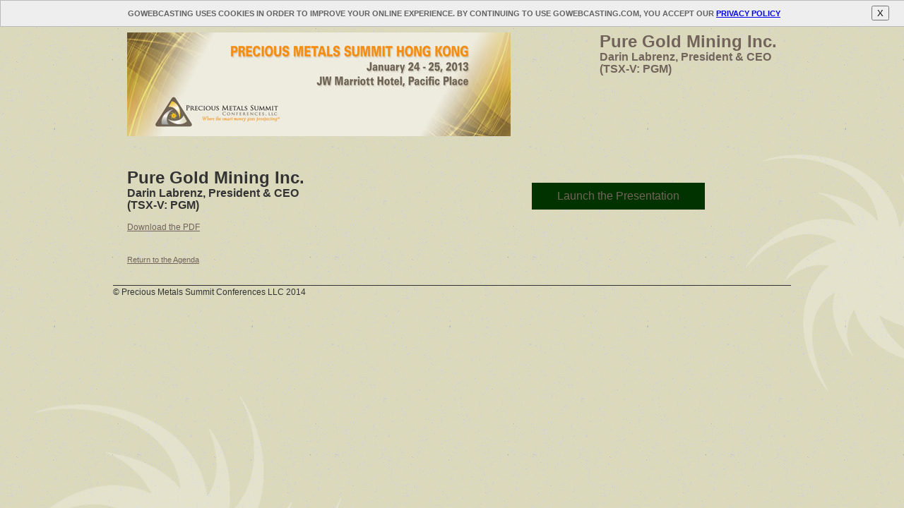

--- FILE ---
content_type: text/html
request_url: https://www.gowebcasting.com/events/precious-metals-summit-conferences-llc/2014/09/12/pure-gold-mining-inc/play
body_size: 1668
content:
<!DOCTYPE html>
<html>
<head>
	<title>Pure Gold Mining Inc.</title>
	
	<meta http-equiv="Content-Type" content="text/html; charset=UTF-8" />
	<meta http-equiv="X-UA-Compatible" content="IE=8" >
	<link rel="stylesheet" href="https://staticcdn1.gowebcasting.com/css/simplemodal.min.css" />
		<link rel="stylesheet" href="https://staticcdn1.gowebcasting.com/css/screen_1.css" type="text/css" />
	<link rel="stylesheet" href="https://staticcdn1.gowebcasting.com/css/player_15.css" type="text/css" />
	
			<link rel="stylesheet" href="https://staticcdn1.gowebcasting.com/themes/pmsc/pmsc_C1568/styles.css" type="text/css" />
		
	
	<script src="https://staticcdn1.gowebcasting.com/js/modernizr.custom.71875.js" type="text/javascript"></script>
	
	<!--[if IE 6]>
		<script src="https://staticcdn1.gowebcasting.com/js/DD_belatedPNG_0.0.8a-min.js" type="text/javascript"></script>
		<script type="text/javascript">
			DD_belatedPNG.fix('.fixPNG');
		</script>
	<![endif]-->
	<!--<script src="https://staticcdn1.gowebcasting.com/js/e367e4e7.dependencies.min.cache2.js" type="text/javascript"></script>-->
	<script src="https://staticcdn1.gowebcasting.com/js/e8e4691a.dependencies.min.cache.js" type="text/javascript"></script>
	<!--<script src="https://cdn.jsdelivr.net/hls.js/latest/hls.min.js"></script>-->
	<!--<script src="https://staticcdn1.gowebcasting.com/js/hls.minl.0.7.9.js"></script>-->
	<script src="https://staticcdn1.gowebcasting.com/js/hls.min.0.7.10.js"></script>
		<script src="https://staticcdn1.gowebcasting.com/js/prod/3c20a75d2.gwenconcat.min.cache.js" type="text/javascript"></script>
	<script src="/js/html5player.js" type="text/javascript"></script>
		
			<style>#player-wrapper { padding-top: 36px; }</style>
		<script src="https://staticcdn1.gowebcasting.com/js/gdpr.js"></script>
		<script>
			window.addEvent('domready', function() {
				var option_enable_GDPR = true;

				var gdpr = new GDPRSticy({
					enable_GDPR: option_enable_GDPR,
					content_below: 'player-wrapper',
				});
			});

		</script>
	

			
				
		
	
</head>

<body id="page-player">
<script type="text/javascript">$$('body')[0].addClass('js-enabled');</script>
	<div id="gdpr-sticky">
		<div id="gdpr-sticky-inner">
			<div id="gdpr-sticky-main">
				<div id="gdpr-sticky-main-modules">
					<div class="gdpr-sticky-main-module" id="gdpr-sticky-title"><h4>gowebcasting uses cookies in order to improve your online experience. By continuing to use gowebcasting.com, you accept our  <a href="https://www.gowebcasting.com/privacy" target="_blank">privacy policy</a></h4></div>
					</div>
				</div>
				<div id="gdpr-sticky-main-right">
					<button id="gdpr-sticky-close">X</button>
				</div>
			</div>	
		</div>	
	</div>
<div id="player-wrapper">	
	
	
	<div id="player-header" >
		<div id="player-header-logo">
							<img src="https://staticcdn1.gowebcasting.com/themes/pmsc/pmsc_C1568/images/banner.jpg" border="0" alt="Pure Gold Mining Inc." />
					</div>
					<div id="player-header-title">
									<h1>Pure Gold Mining Inc.</h1>
											<h2>Darin Labrenz, President & CEO<br />(TSX-V: PGM)</h2>
												</div>
				<div class="clear"><!-- --></div>
		
	</div>
	
	
	<div id="player-elements">
		
		<div id="player-event-intro">
			
						
				<h1>Pure Gold Mining Inc.</h1>
						
						
									<h2>Darin Labrenz, President & CEO<br />(TSX-V: PGM)</h2>
										
									
			
			
			
			
			
							<ul class="player-event-documents">
											<li><a 
							                               href="https://staticcdn1.gowebcasting.com/documents/files/events/event_00001745_kRM6wSYv.pdf"
                             							target="_blank"
						>Download the PDF</a>
											</li>
									</ul>
						
							<p class="return-agenda"><a href="/conferences/2014/09/10/precious-metals-summit">Return to the Agenda</a></p>
						
		</div>		
		
		<div id="player-event-access">			
		
						
						
									<div id="player-continue">
													<a href="https://www.gowebcasting.com/events/precious-metals-summit-conferences-llc/2014/09/12/pure-gold-mining-inc/play/select?default=1">Launch the Presentation</a>
													
					</div>					
									
						
		</div>

		<div class="clear"><!-- --></div>
		
					

		<div>
					</div>	
	</div>
		<div id="player-footer">
		
		<div id="footer-copy" class="float-left">
			&copy; Precious Metals Summit Conferences LLC 2014		</div>

			</div>
	
	
</div>

<script type="text/javascript">
window.addEvent('load', function() {
	  });
</script>
	<script type="text/javascript">
		window._gaq = [['_setAccount','UA-25997188-1'],['_trackPageview'],['_trackPageLoadTime']];
		Modernizr.load({
			load: ('https:' == document.location.protocol ? '//ssl' : '//www') + '.google-analytics.com/ga.js'
	    });
	</script>
</body>
</html>


--- FILE ---
content_type: text/css
request_url: https://staticcdn1.gowebcasting.com/themes/pmsc/pmsc_C1568/styles.css
body_size: 829
content:
/*
 * Main styles
 */
body {
	background-image: url("/themes/pmsc/pmsc_C1568/images/bg-container.jpg");
	background-repeat: repeat;
}

#player-wrapper,
#lobby-wrapper {
	font-family: arial, helvetica, sans-serif;
	font-size: 12px;
}

#lobby-wrapper {
	position: relative;
	overflow: hidden;
	width: auto;
	min-width: 960px;
	margin: 0 auto;
}
* html #lobby-wrapper {
	width: 960px;
}

#lobby-wrapper-inner {
	position: relative;
	float: left;
	margin-top: 1em;
	left: 50%;
}

#lobby-agenda {  /*****/
	float: left;
	width: 543px;
	left: -50%;
	padding-bottom: 2em;
	text-align: center;
}


#lobby-agenda-title h1 {
	margin: 0;
	font-size: 109%;
	border: 1px solid #000;
	border-bottom: none;
	color: black;
	background-color: #EA8A1A;
	padding: 4px;
}
#lobby-agenda-intro {
	display: none;
}
table.lobby-agenda-events {
	margin: 0;
}

#lobby-footer {
	position: absolute;
	bottom: 0;
	left: -50%;
	height: 1.33em;
	line-height: 1.33em;
	text-align: center;
	width: 100%;
}

.lobby-agenda-nav ol li, table.lobby-agenda-events tr.agenda-rooms td {
	background-color: #EA8A1A;
	color: black;
}

#lobby-wrapper .lobby-agenda-nav ol li a {
	color: black;
}

#player-header {
	background-color: transparent;
	color: #72645b;
}

.lobby-agenda-nav ol li.current {
	background-color: #72645b;
}

#lobby-wrapper .lobby-agenda-nav ol li.current a {
	color: white;
}

#lobby-wrapper a {
	color: #72645b;
}

#player-wrapper a, #poll-wrapper a {
	color: #72645b;
}

#login-description-container-div {
	width: 100%;
	margin-left: -50%;
	padding-bottom: 15px;
	overflow: visible;
	position: relative;
}

#login-description-div {
	text-align: left;
	width: 500px;
	margin: 0 auto;
	overflow: visible;
	position: relative;
}

#lobby-conference-pmsc {
	float: left;
	left: -50%;
	text-align: center;
	padding: 10px 0;
	position: relative;
	
/*	width: 960px;
	position: static;
	clear: both;
	min-height: 100px;
	margin-left: -50%;
	padding: 10px 20px;
*/
}

#player-header-logo {
	height: auto;
	min-height: 100px;
}

#player-header-title {
	float: right;
}

#lobby-conference-pmsc #player-header-title {
	display: none;
}

.header-style-vertical #player-header-logo {
	position: relative;
	float: left;
}

#lobby-conference-logo {
/*	position: relative;
	float: left;
	padding-right: 20px;
*/	text-align: center;
}

#lobby-footer-copy {
	float:            none;
}

--- FILE ---
content_type: application/x-javascript
request_url: https://staticcdn1.gowebcasting.com/js/gdpr.js
body_size: 759
content:
var GDPRSticy = new Class({
	Implements: [Options],
	
	options: {
		enable_GDPR: false,
		debug: false,
		entity_type: null,
	},
	
	
	initialize: function(options) {
		
		if (Browser.Engine.name == 'trident' && Browser.Engine.version <= 4) {
			return;
		}
		
		this.setOptions(options);
		
		this.container = $('gdpr-sticky');
		this.main = $('gdpr-sticky-main');
		this.content_below = $(this.options.content_below);
		
		
		this.initControls();
				
		this.mode = this.detectMode();
		this.openMode(this.mode);
	},
	
	// debug logger
	log: function(message) {
		if (this.options.debug) {
			if ("console" in window) {
				console.log("[GWEN] " + message);
			}
		}		
	},
	
	initControls: function() {
		this.controls = this.container.getElement("#gdpr-sticky-main-right");

		this.control_hide = this.controls.getElement("#gdpr-sticky-close");
		this.control_hide.addEvent('click', function(event) {
			event.preventDefault();
			this.changeMode("hiding");			
		}.bindWithEvent(this));
		
	},
	
	detectMode: function() {
		var cookie = Cookie.read('gdprs');		
		if (cookie && cookie == 'hiding') {
			return 'hiding';
		} 
		return 'showing';		
	},
	
	setMode: function(mode) {
		if (mode == 'hiding') {
			Cookie.write('gdprs', 'hiding', { path: "/"});			
		} else {
			Cookie.dispose('gdprs', { path: "/"});		
		}
		this.mode = mode;
		return mode;		
	},
	
	openMode: function(mode) {
		this.updateMode(mode);
	},
	
	updateMode: function(mode) {
		if (mode == 'hiding') {
			this.main.tween("height", 36, 0);
			this.container.setStyle('display', 'none');
			this.content_below.setStyle('padding-top', '0');
		} else {
			this.container.setStyle('display', 'block');
			this.main.tween("height", 0, 36);
		}
	},

	changeMode: function(mode) {
		if (mode == this.mode) return;		
		
		this.setMode(mode);
		
		this.updateMode(mode);
		
	},
});




--- FILE ---
content_type: application/x-javascript
request_url: https://staticcdn1.gowebcasting.com/js/e8e4691a.dependencies.min.cache.js
body_size: 84607
content:
/*
---
MooTools: the javascript framework

web build:
 - http://mootools.net/core/7c56cfef9dddcf170a5d68e3fb61cfd7

packager build:
 - packager build Core/Core Core/Array Core/String Core/Number Core/Function Core/Object Core/Event Core/Browser Core/Class Core/Class.Extras Core/Slick.Parser Core/Slick.Finder Core/Element Core/Element.Style Core/Element.Event Core/Element.Dimensions Core/Fx Core/Fx.CSS Core/Fx.Tween Core/Fx.Morph Core/Fx.Transitions Core/Request Core/Request.HTML Core/Request.JSON Core/Cookie Core/JSON Core/DOMReady Core/Swiff

copyrights:
  - [MooTools](http://mootools.net)

licenses:
  - [MIT License](http://mootools.net/license.txt)
...
*/
(function(){this.MooTools={version:"1.3.1",build:"af48c8d589f43f32212f9bb8ff68a127e6a3ba6c"};var e=this.typeOf=function(i){if(i==null){return"null";}if(i.$family){return i.$family();
}if(i.nodeName){if(i.nodeType==1){return"element";}if(i.nodeType==3){return(/\S/).test(i.nodeValue)?"textnode":"whitespace";}}else{if(typeof i.length=="number"){if(i.callee){return"arguments";
}if("item" in i){return"collection";}}}return typeof i;};var u=this.instanceOf=function(w,i){if(w==null){return false;}var v=w.$constructor||w.constructor;
while(v){if(v===i){return true;}v=v.parent;}return w instanceof i;};var f=this.Function;var r=true;for(var q in {toString:1}){r=null;}if(r){r=["hasOwnProperty","valueOf","isPrototypeOf","propertyIsEnumerable","toLocaleString","toString","constructor"];
}f.prototype.overloadSetter=function(v){var i=this;return function(x,w){if(x==null){return this;}if(v||typeof x!="string"){for(var y in x){i.call(this,y,x[y]);
}if(r){for(var z=r.length;z--;){y=r[z];if(x.hasOwnProperty(y)){i.call(this,y,x[y]);}}}}else{i.call(this,x,w);}return this;};};f.prototype.overloadGetter=function(v){var i=this;
return function(x){var y,w;if(v||typeof x!="string"){y=x;}else{if(arguments.length>1){y=arguments;}}if(y){w={};for(var z=0;z<y.length;z++){w[y[z]]=i.call(this,y[z]);
}}else{w=i.call(this,x);}return w;};};f.prototype.extend=function(i,v){this[i]=v;}.overloadSetter();f.prototype.implement=function(i,v){this.prototype[i]=v;
}.overloadSetter();var o=Array.prototype.slice;f.from=function(i){return(e(i)=="function")?i:function(){return i;};};Array.from=function(i){if(i==null){return[];
}return(k.isEnumerable(i)&&typeof i!="string")?(e(i)=="array")?i:o.call(i):[i];};Number.from=function(v){var i=parseFloat(v);return isFinite(i)?i:null;
};String.from=function(i){return i+"";};f.implement({hide:function(){this.$hidden=true;return this;},protect:function(){this.$protected=true;return this;
}});var k=this.Type=function(x,w){if(x){var v=x.toLowerCase();var i=function(y){return(e(y)==v);};k["is"+x]=i;if(w!=null){w.prototype.$family=(function(){return v;
}).hide();w.type=i;}}if(w==null){return null;}w.extend(this);w.$constructor=k;w.prototype.$constructor=w;return w;};var p=Object.prototype.toString;k.isEnumerable=function(i){return(i!=null&&typeof i.length=="number"&&p.call(i)!="[object Function]");
};var b={};var d=function(i){var v=e(i.prototype);return b[v]||(b[v]=[]);};var h=function(w,A){if(A&&A.$hidden){return;}var v=d(this);for(var x=0;x<v.length;
x++){var z=v[x];if(e(z)=="type"){h.call(z,w,A);}else{z.call(this,w,A);}}var y=this.prototype[w];if(y==null||!y.$protected){this.prototype[w]=A;}if(this[w]==null&&e(A)=="function"){t.call(this,w,function(i){return A.apply(i,o.call(arguments,1));
});}};var t=function(i,w){if(w&&w.$hidden){return;}var v=this[i];if(v==null||!v.$protected){this[i]=w;}};k.implement({implement:h.overloadSetter(),extend:t.overloadSetter(),alias:function(i,v){h.call(this,i,this.prototype[v]);
}.overloadSetter(),mirror:function(i){d(this).push(i);return this;}});new k("Type",k);var c=function(v,z,x){var w=(z!=Object),D=z.prototype;if(w){z=new k(v,z);
}for(var A=0,y=x.length;A<y;A++){var E=x[A],C=z[E],B=D[E];if(C){C.protect();}if(w&&B){delete D[E];D[E]=B.protect();}}if(w){z.implement(D);}return c;};c("String",String,["charAt","charCodeAt","concat","indexOf","lastIndexOf","match","quote","replace","search","slice","split","substr","substring","toLowerCase","toUpperCase"])("Array",Array,["pop","push","reverse","shift","sort","splice","unshift","concat","join","slice","indexOf","lastIndexOf","filter","forEach","every","map","some","reduce","reduceRight"])("Number",Number,["toExponential","toFixed","toLocaleString","toPrecision"])("Function",f,["apply","call","bind"])("RegExp",RegExp,["exec","test"])("Object",Object,["create","defineProperty","defineProperties","keys","getPrototypeOf","getOwnPropertyDescriptor","getOwnPropertyNames","preventExtensions","isExtensible","seal","isSealed","freeze","isFrozen"])("Date",Date,["now"]);
Object.extend=t.overloadSetter();Date.extend("now",function(){return +(new Date);});new k("Boolean",Boolean);Number.prototype.$family=function(){return isFinite(this)?"number":"null";
}.hide();Number.extend("random",function(v,i){return Math.floor(Math.random()*(i-v+1)+v);});var l=Object.prototype.hasOwnProperty;Object.extend("forEach",function(i,w,x){for(var v in i){if(l.call(i,v)){w.call(x,i[v],v,i);
}}});Object.each=Object.forEach;Array.implement({forEach:function(x,y){for(var w=0,v=this.length;w<v;w++){if(w in this){x.call(y,this[w],w,this);}}},each:function(i,v){Array.forEach(this,i,v);
return this;}});var s=function(i){switch(e(i)){case"array":return i.clone();case"object":return Object.clone(i);default:return i;}};Array.implement("clone",function(){var v=this.length,w=new Array(v);
while(v--){w[v]=s(this[v]);}return w;});var a=function(v,i,w){switch(e(w)){case"object":if(e(v[i])=="object"){Object.merge(v[i],w);}else{v[i]=Object.clone(w);
}break;case"array":v[i]=w.clone();break;default:v[i]=w;}return v;};Object.extend({merge:function(C,y,x){if(e(y)=="string"){return a(C,y,x);}for(var B=1,w=arguments.length;
B<w;B++){var z=arguments[B];for(var A in z){a(C,A,z[A]);}}return C;},clone:function(i){var w={};for(var v in i){w[v]=s(i[v]);}return w;},append:function(z){for(var y=1,w=arguments.length;
y<w;y++){var v=arguments[y]||{};for(var x in v){z[x]=v[x];}}return z;}});["Object","WhiteSpace","TextNode","Collection","Arguments"].each(function(i){new k(i);
});var j=Date.now();String.extend("uniqueID",function(){return(j++).toString(36);});var g=this.Hash=new k("Hash",function(i){if(e(i)=="hash"){i=Object.clone(i.getClean());
}for(var v in i){this[v]=i[v];}return this;});g.implement({forEach:function(i,v){Object.forEach(this,i,v);},getClean:function(){var v={};for(var i in this){if(this.hasOwnProperty(i)){v[i]=this[i];
}}return v;},getLength:function(){var v=0;for(var i in this){if(this.hasOwnProperty(i)){v++;}}return v;}});g.alias("each","forEach");Object.type=k.isObject;
var n=this.Native=function(i){return new k(i.name,i.initialize);};n.type=k.type;n.implement=function(x,v){for(var w=0;w<x.length;w++){x[w].implement(v);
}return n;};var m=Array.type;Array.type=function(i){return u(i,Array)||m(i);};this.$A=function(i){return Array.from(i).slice();};this.$arguments=function(v){return function(){return arguments[v];
};};this.$chk=function(i){return !!(i||i===0);};this.$clear=function(i){clearTimeout(i);clearInterval(i);return null;};this.$defined=function(i){return(i!=null);
};this.$each=function(w,v,x){var i=e(w);((i=="arguments"||i=="collection"||i=="array"||i=="elements")?Array:Object).each(w,v,x);};this.$empty=function(){};
this.$extend=function(v,i){return Object.append(v,i);};this.$H=function(i){return new g(i);};this.$merge=function(){var i=Array.slice(arguments);i.unshift({});
return Object.merge.apply(null,i);};this.$lambda=f.from;this.$mixin=Object.merge;this.$random=Number.random;this.$splat=Array.from;this.$time=Date.now;
this.$type=function(i){var v=e(i);if(v=="elements"){return"array";}return(v=="null")?false:v;};this.$unlink=function(i){switch(e(i)){case"object":return Object.clone(i);
case"array":return Array.clone(i);case"hash":return new g(i);default:return i;}};}).call(this);Array.implement({invoke:function(a){var b=Array.slice(arguments,1);
return this.map(function(c){return c[a].apply(c,b);});},every:function(c,d){for(var b=0,a=this.length;b<a;b++){if((b in this)&&!c.call(d,this[b],b,this)){return false;
}}return true;},filter:function(d,e){var c=[];for(var b=0,a=this.length;b<a;b++){if((b in this)&&d.call(e,this[b],b,this)){c.push(this[b]);}}return c;},clean:function(){return this.filter(function(a){return a!=null;
});},indexOf:function(c,d){var a=this.length;for(var b=(d<0)?Math.max(0,a+d):d||0;b<a;b++){if(this[b]===c){return b;}}return -1;},map:function(d,e){var c=[];
for(var b=0,a=this.length;b<a;b++){if(b in this){c[b]=d.call(e,this[b],b,this);}}return c;},some:function(c,d){for(var b=0,a=this.length;b<a;b++){if((b in this)&&c.call(d,this[b],b,this)){return true;
}}return false;},associate:function(c){var d={},b=Math.min(this.length,c.length);for(var a=0;a<b;a++){d[c[a]]=this[a];}return d;},link:function(c){var a={};
for(var e=0,b=this.length;e<b;e++){for(var d in c){if(c[d](this[e])){a[d]=this[e];delete c[d];break;}}}return a;},contains:function(a,b){return this.indexOf(a,b)!=-1;
},append:function(a){this.push.apply(this,a);return this;},getLast:function(){return(this.length)?this[this.length-1]:null;},getRandom:function(){return(this.length)?this[Number.random(0,this.length-1)]:null;
},include:function(a){if(!this.contains(a)){this.push(a);}return this;},combine:function(c){for(var b=0,a=c.length;b<a;b++){this.include(c[b]);}return this;
},erase:function(b){for(var a=this.length;a--;){if(this[a]===b){this.splice(a,1);}}return this;},empty:function(){this.length=0;return this;},flatten:function(){var d=[];
for(var b=0,a=this.length;b<a;b++){var c=typeOf(this[b]);if(c=="null"){continue;}d=d.concat((c=="array"||c=="collection"||c=="arguments"||instanceOf(this[b],Array))?Array.flatten(this[b]):this[b]);
}return d;},pick:function(){for(var b=0,a=this.length;b<a;b++){if(this[b]!=null){return this[b];}}return null;},hexToRgb:function(b){if(this.length!=3){return null;
}var a=this.map(function(c){if(c.length==1){c+=c;}return c.toInt(16);});return(b)?a:"rgb("+a+")";},rgbToHex:function(d){if(this.length<3){return null;}if(this.length==4&&this[3]==0&&!d){return"transparent";
}var b=[];for(var a=0;a<3;a++){var c=(this[a]-0).toString(16);b.push((c.length==1)?"0"+c:c);}return(d)?b:"#"+b.join("");}});Array.alias("extend","append");
var $pick=function(){return Array.from(arguments).pick();};String.implement({test:function(a,b){return((typeOf(a)=="regexp")?a:new RegExp(""+a,b)).test(this);
},contains:function(a,b){return(b)?(b+this+b).indexOf(b+a+b)>-1:this.indexOf(a)>-1;},trim:function(){return this.replace(/^\s+|\s+$/g,"");},clean:function(){return this.replace(/\s+/g," ").trim();
},camelCase:function(){return this.replace(/-\D/g,function(a){return a.charAt(1).toUpperCase();});},hyphenate:function(){return this.replace(/[A-Z]/g,function(a){return("-"+a.charAt(0).toLowerCase());
});},capitalize:function(){return this.replace(/\b[a-z]/g,function(a){return a.toUpperCase();});},escapeRegExp:function(){return this.replace(/([-.*+?^${}()|[\]\/\\])/g,"\\$1");
},toInt:function(a){return parseInt(this,a||10);},toFloat:function(){return parseFloat(this);},hexToRgb:function(b){var a=this.match(/^#?(\w{1,2})(\w{1,2})(\w{1,2})$/);
return(a)?a.slice(1).hexToRgb(b):null;},rgbToHex:function(b){var a=this.match(/\d{1,3}/g);return(a)?a.rgbToHex(b):null;},substitute:function(a,b){return this.replace(b||(/\\?\{([^{}]+)\}/g),function(d,c){if(d.charAt(0)=="\\"){return d.slice(1);
}return(a[c]!=null)?a[c]:"";});}});Number.implement({limit:function(b,a){return Math.min(a,Math.max(b,this));},round:function(a){a=Math.pow(10,a||0).toFixed(a<0?-a:0);
return Math.round(this*a)/a;},times:function(b,c){for(var a=0;a<this;a++){b.call(c,a,this);}},toFloat:function(){return parseFloat(this);},toInt:function(a){return parseInt(this,a||10);
}});Number.alias("each","times");(function(b){var a={};b.each(function(c){if(!Number[c]){a[c]=function(){return Math[c].apply(null,[this].concat(Array.from(arguments)));
};}});Number.implement(a);})(["abs","acos","asin","atan","atan2","ceil","cos","exp","floor","log","max","min","pow","sin","sqrt","tan"]);Function.extend({attempt:function(){for(var b=0,a=arguments.length;
b<a;b++){try{return arguments[b]();}catch(c){}}return null;}});Function.implement({attempt:function(a,c){try{return this.apply(c,Array.from(a));}catch(b){}return null;
},bind:function(c){var a=this,b=(arguments.length>1)?Array.slice(arguments,1):null;return function(){if(!b&&!arguments.length){return a.call(c);}if(b&&arguments.length){return a.apply(c,b.concat(Array.from(arguments)));
}return a.apply(c,b||arguments);};},pass:function(b,c){var a=this;if(b!=null){b=Array.from(b);}return function(){return a.apply(c,b||arguments);};},delay:function(b,c,a){return setTimeout(this.pass((a==null?[]:a),c),b);
},periodical:function(c,b,a){return setInterval(this.pass((a==null?[]:a),b),c);}});delete Function.prototype.bind;Function.implement({create:function(b){var a=this;
b=b||{};return function(d){var c=b.arguments;c=(c!=null)?Array.from(c):Array.slice(arguments,(b.event)?1:0);if(b.event){c=[d||window.event].extend(c);}var e=function(){return a.apply(b.bind||null,c);
};if(b.delay){return setTimeout(e,b.delay);}if(b.periodical){return setInterval(e,b.periodical);}if(b.attempt){return Function.attempt(e);}return e();};
},bind:function(c,b){var a=this;if(b!=null){b=Array.from(b);}return function(){return a.apply(c,b||arguments);};},bindWithEvent:function(c,b){var a=this;
if(b!=null){b=Array.from(b);}return function(d){return a.apply(c,(b==null)?arguments:[d].concat(b));};},run:function(a,b){return this.apply(b,Array.from(a));
}});var $try=Function.attempt;(function(){var a=Object.prototype.hasOwnProperty;Object.extend({subset:function(d,g){var f={};for(var e=0,b=g.length;e<b;
e++){var c=g[e];f[c]=d[c];}return f;},map:function(b,e,f){var d={};for(var c in b){if(a.call(b,c)){d[c]=e.call(f,b[c],c,b);}}return d;},filter:function(b,d,e){var c={};
Object.each(b,function(g,f){if(d.call(e,g,f,b)){c[f]=g;}});return c;},every:function(b,d,e){for(var c in b){if(a.call(b,c)&&!d.call(e,b[c],c)){return false;
}}return true;},some:function(b,d,e){for(var c in b){if(a.call(b,c)&&d.call(e,b[c],c)){return true;}}return false;},keys:function(b){var d=[];for(var c in b){if(a.call(b,c)){d.push(c);
}}return d;},values:function(c){var b=[];for(var d in c){if(a.call(c,d)){b.push(c[d]);}}return b;},getLength:function(b){return Object.keys(b).length;},keyOf:function(b,d){for(var c in b){if(a.call(b,c)&&b[c]===d){return c;
}}return null;},contains:function(b,c){return Object.keyOf(b,c)!=null;},toQueryString:function(b,c){var d=[];Object.each(b,function(h,g){if(c){g=c+"["+g+"]";
}var f;switch(typeOf(h)){case"object":f=Object.toQueryString(h,g);break;case"array":var e={};h.each(function(k,j){e[j]=k;});f=Object.toQueryString(e,g);
break;default:f=g+"="+encodeURIComponent(h);}if(h!=null){d.push(f);}});return d.join("&");}});})();Hash.implement({has:Object.prototype.hasOwnProperty,keyOf:function(a){return Object.keyOf(this,a);
},hasValue:function(a){return Object.contains(this,a);},extend:function(a){Hash.each(a||{},function(c,b){Hash.set(this,b,c);},this);return this;},combine:function(a){Hash.each(a||{},function(c,b){Hash.include(this,b,c);
},this);return this;},erase:function(a){if(this.hasOwnProperty(a)){delete this[a];}return this;},get:function(a){return(this.hasOwnProperty(a))?this[a]:null;
},set:function(a,b){if(!this[a]||this.hasOwnProperty(a)){this[a]=b;}return this;},empty:function(){Hash.each(this,function(b,a){delete this[a];},this);
return this;},include:function(a,b){if(this[a]==null){this[a]=b;}return this;},map:function(a,b){return new Hash(Object.map(this,a,b));},filter:function(a,b){return new Hash(Object.filter(this,a,b));
},every:function(a,b){return Object.every(this,a,b);},some:function(a,b){return Object.some(this,a,b);},getKeys:function(){return Object.keys(this);},getValues:function(){return Object.values(this);
},toQueryString:function(a){return Object.toQueryString(this,a);}});Hash.extend=Object.append;Hash.alias({indexOf:"keyOf",contains:"hasValue"});(function(){var l=this.document;
var j=l.window=this;var b=1;this.$uid=(j.ActiveXObject)?function(e){return(e.uid||(e.uid=[b++]))[0];}:function(e){return e.uid||(e.uid=b++);};$uid(j);$uid(l);
var a=navigator.userAgent.toLowerCase(),c=navigator.platform.toLowerCase(),k=a.match(/(opera|ie|firefox|chrome|version)[\s\/:]([\w\d\.]+)?.*?(safari|version[\s\/:]([\w\d\.]+)|$)/)||[null,"unknown",0],g=k[1]=="ie"&&l.documentMode;
var p=this.Browser={extend:Function.prototype.extend,name:(k[1]=="version")?k[3]:k[1],version:g||parseFloat((k[1]=="opera"&&k[4])?k[4]:k[2]),Platform:{name:a.match(/ip(?:ad|od|hone)/)?"ios":(a.match(/(?:webos|android)/)||c.match(/mac|win|linux/)||["other"])[0]},Features:{xpath:!!(l.evaluate),air:!!(j.runtime),query:!!(l.querySelector),json:!!(j.JSON)},Plugins:{}};
p[p.name]=true;p[p.name+parseInt(p.version,10)]=true;p.Platform[p.Platform.name]=true;p.Request=(function(){var r=function(){return new XMLHttpRequest();
};var q=function(){return new ActiveXObject("MSXML2.XMLHTTP");};var e=function(){return new ActiveXObject("Microsoft.XMLHTTP");};return Function.attempt(function(){r();
return r;},function(){q();return q;},function(){e();return e;});})();p.Features.xhr=!!(p.Request);var i=(Function.attempt(function(){return navigator.plugins["Shockwave Flash"].description;
},function(){return new ActiveXObject("ShockwaveFlash.ShockwaveFlash").GetVariable("$version");})||"0 r0").match(/\d+/g);p.Plugins.Flash={version:Number(i[0]||"0."+i[1])||0,build:Number(i[2])||0};
p.exec=function(q){if(!q){return q;}if(j.execScript){j.execScript(q);}else{var e=l.createElement("script");e.setAttribute("type","text/javascript");e.text=q;
l.head.appendChild(e);l.head.removeChild(e);}return q;};String.implement("stripScripts",function(q){var e="";var r=this.replace(/<script[^>]*>([\s\S]*?)<\/script>/gi,function(s,t){e+=t+"\n";
return"";});if(q===true){p.exec(e);}else{if(typeOf(q)=="function"){q(e,r);}}return r;});p.extend({Document:this.Document,Window:this.Window,Element:this.Element,Event:this.Event});
this.Window=this.$constructor=new Type("Window",function(){});this.$family=Function.from("window").hide();Window.mirror(function(e,q){j[e]=q;});this.Document=l.$constructor=new Type("Document",function(){});
l.$family=Function.from("document").hide();Document.mirror(function(e,q){l[e]=q;});l.html=l.documentElement;l.head=l.getElementsByTagName("head")[0];if(l.execCommand){try{l.execCommand("BackgroundImageCache",false,true);
}catch(h){}}if(this.attachEvent&&!this.addEventListener){var d=function(){this.detachEvent("onunload",d);l.head=l.html=l.window=null;};this.attachEvent("onunload",d);
}var n=Array.from;try{n(l.html.childNodes);}catch(h){Array.from=function(q){if(typeof q!="string"&&Type.isEnumerable(q)&&typeOf(q)!="array"){var e=q.length,r=new Array(e);
while(e--){r[e]=q[e];}return r;}return n(q);};var m=Array.prototype,o=m.slice;["pop","push","reverse","shift","sort","splice","unshift","concat","join","slice"].each(function(e){var q=m[e];
Array[e]=function(r){return q.apply(Array.from(r),o.call(arguments,1));};});}if(p.Platform.ios){p.Platform.ipod=true;}p.Engine={};var f=function(q,e){p.Engine.name=q;
p.Engine[q+e]=true;p.Engine.version=e;};if(p.ie){p.Engine.trident=true;switch(p.version){case 6:f("trident",4);break;case 7:f("trident",5);break;case 8:f("trident",6);
}}if(p.firefox){p.Engine.gecko=true;if(p.version>=3){f("gecko",19);}else{f("gecko",18);}}if(p.safari||p.chrome){p.Engine.webkit=true;switch(p.version){case 2:f("webkit",419);
break;case 3:f("webkit",420);break;case 4:f("webkit",525);}}if(p.opera){p.Engine.presto=true;if(p.version>=9.6){f("presto",960);}else{if(p.version>=9.5){f("presto",950);
}else{f("presto",925);}}}if(p.name=="unknown"){switch((a.match(/(?:webkit|khtml|gecko)/)||[])[0]){case"webkit":case"khtml":p.Engine.webkit=true;break;case"gecko":p.Engine.gecko=true;
}}this.$exec=p.exec;}).call(this);var Event=new Type("Event",function(a,i){if(!i){i=window;}var o=i.document;a=a||i.event;if(a.$extended){return a;}this.$extended=true;
var n=a.type,k=a.target||a.srcElement,m={},c={},q=null,h,l,b,p;while(k&&k.nodeType==3){k=k.parentNode;}if(n.indexOf("key")!=-1){b=a.which||a.keyCode;p=Object.keyOf(Event.Keys,b);
if(n=="keydown"){var d=b-111;if(d>0&&d<13){p="f"+d;}}if(!p){p=String.fromCharCode(b).toLowerCase();}}else{if((/click|mouse|menu/i).test(n)){o=(!o.compatMode||o.compatMode=="CSS1Compat")?o.html:o.body;
m={x:(a.pageX!=null)?a.pageX:a.clientX+o.scrollLeft,y:(a.pageY!=null)?a.pageY:a.clientY+o.scrollTop};c={x:(a.pageX!=null)?a.pageX-i.pageXOffset:a.clientX,y:(a.pageY!=null)?a.pageY-i.pageYOffset:a.clientY};
if((/DOMMouseScroll|mousewheel/).test(n)){l=(a.wheelDelta)?a.wheelDelta/120:-(a.detail||0)/3;}h=(a.which==3)||(a.button==2);if((/over|out/).test(n)){q=a.relatedTarget||a[(n=="mouseover"?"from":"to")+"Element"];
var j=function(){while(q&&q.nodeType==3){q=q.parentNode;}return true;};var g=(Browser.firefox2)?j.attempt():j();q=(g)?q:null;}}else{if((/gesture|touch/i).test(n)){this.rotation=a.rotation;
this.scale=a.scale;this.targetTouches=a.targetTouches;this.changedTouches=a.changedTouches;var f=this.touches=a.touches;if(f&&f[0]){var e=f[0];m={x:e.pageX,y:e.pageY};
c={x:e.clientX,y:e.clientY};}}}}return Object.append(this,{event:a,type:n,page:m,client:c,rightClick:h,wheel:l,relatedTarget:document.id(q),target:document.id(k),code:b,key:p,shift:a.shiftKey,control:a.ctrlKey,alt:a.altKey,meta:a.metaKey});
});Event.Keys={enter:13,up:38,down:40,left:37,right:39,esc:27,space:32,backspace:8,tab:9,"delete":46};Event.Keys=new Hash(Event.Keys);Event.implement({stop:function(){return this.stopPropagation().preventDefault();
},stopPropagation:function(){if(this.event.stopPropagation){this.event.stopPropagation();}else{this.event.cancelBubble=true;}return this;},preventDefault:function(){if(this.event.preventDefault){this.event.preventDefault();
}else{this.event.returnValue=false;}return this;}});(function(){var a=this.Class=new Type("Class",function(h){if(instanceOf(h,Function)){h={initialize:h};
}var g=function(){e(this);if(g.$prototyping){return this;}this.$caller=null;var i=(this.initialize)?this.initialize.apply(this,arguments):this;this.$caller=this.caller=null;
return i;}.extend(this).implement(h);g.$constructor=a;g.prototype.$constructor=g;g.prototype.parent=c;return g;});var c=function(){if(!this.$caller){throw new Error('The method "parent" cannot be called.');
}var g=this.$caller.$name,h=this.$caller.$owner.parent,i=(h)?h.prototype[g]:null;if(!i){throw new Error('The method "'+g+'" has no parent.');}return i.apply(this,arguments);
};var e=function(g){for(var h in g){var j=g[h];switch(typeOf(j)){case"object":var i=function(){};i.prototype=j;g[h]=e(new i);break;case"array":g[h]=j.clone();
break;}}return g;};var b=function(g,h,j){if(j.$origin){j=j.$origin;}var i=function(){if(j.$protected&&this.$caller==null){throw new Error('The method "'+h+'" cannot be called.');
}var l=this.caller,m=this.$caller;this.caller=m;this.$caller=i;var k=j.apply(this,arguments);this.$caller=m;this.caller=l;return k;}.extend({$owner:g,$origin:j,$name:h});
return i;};var f=function(h,i,g){if(a.Mutators.hasOwnProperty(h)){i=a.Mutators[h].call(this,i);if(i==null){return this;}}if(typeOf(i)=="function"){if(i.$hidden){return this;
}this.prototype[h]=(g)?i:b(this,h,i);}else{Object.merge(this.prototype,h,i);}return this;};var d=function(g){g.$prototyping=true;var h=new g;delete g.$prototyping;
return h;};a.implement("implement",f.overloadSetter());a.Mutators={Extends:function(g){this.parent=g;this.prototype=d(g);},Implements:function(g){Array.from(g).each(function(j){var h=new j;
for(var i in h){f.call(this,i,h[i],true);}},this);}};}).call(this);(function(){this.Chain=new Class({$chain:[],chain:function(){this.$chain.append(Array.flatten(arguments));
return this;},callChain:function(){return(this.$chain.length)?this.$chain.shift().apply(this,arguments):false;},clearChain:function(){this.$chain.empty();
return this;}});var a=function(b){return b.replace(/^on([A-Z])/,function(c,d){return d.toLowerCase();});};this.Events=new Class({$events:{},addEvent:function(d,c,b){d=a(d);
if(c==$empty){return this;}this.$events[d]=(this.$events[d]||[]).include(c);if(b){c.internal=true;}return this;},addEvents:function(b){for(var c in b){this.addEvent(c,b[c]);
}return this;},fireEvent:function(e,c,b){e=a(e);var d=this.$events[e];if(!d){return this;}c=Array.from(c);d.each(function(f){if(b){f.delay(b,this,c);}else{f.apply(this,c);
}},this);return this;},removeEvent:function(e,d){e=a(e);var c=this.$events[e];if(c&&!d.internal){var b=c.indexOf(d);if(b!=-1){delete c[b];}}return this;
},removeEvents:function(d){var e;if(typeOf(d)=="object"){for(e in d){this.removeEvent(e,d[e]);}return this;}if(d){d=a(d);}for(e in this.$events){if(d&&d!=e){continue;
}var c=this.$events[e];for(var b=c.length;b--;){if(b in c){this.removeEvent(e,c[b]);}}}return this;}});this.Options=new Class({setOptions:function(){var b=this.options=Object.merge.apply(null,[{},this.options].append(arguments));
if(this.addEvent){for(var c in b){if(typeOf(b[c])!="function"||!(/^on[A-Z]/).test(c)){continue;}this.addEvent(c,b[c]);delete b[c];}}return this;}});}).call(this);
(function(){var k,n,l,g,a={},c={},m=/\\/g;var e=function(q,p){if(q==null){return null;}if(q.Slick===true){return q;}q=(""+q).replace(/^\s+|\s+$/g,"");g=!!p;
var o=(g)?c:a;if(o[q]){return o[q];}k={Slick:true,expressions:[],raw:q,reverse:function(){return e(this.raw,true);}};n=-1;while(q!=(q=q.replace(j,b))){}k.length=k.expressions.length;
return o[k.raw]=(g)?h(k):k;};var i=function(o){if(o==="!"){return" ";}else{if(o===" "){return"!";}else{if((/^!/).test(o)){return o.replace(/^!/,"");}else{return"!"+o;
}}}};var h=function(u){var r=u.expressions;for(var p=0;p<r.length;p++){var t=r[p];var q={parts:[],tag:"*",combinator:i(t[0].combinator)};for(var o=0;o<t.length;
o++){var s=t[o];if(!s.reverseCombinator){s.reverseCombinator=" ";}s.combinator=s.reverseCombinator;delete s.reverseCombinator;}t.reverse().push(q);}return u;
};var f=function(o){return o.replace(/[-[\]{}()*+?.\\^$|,#\s]/g,function(p){return"\\"+p;});};var j=new RegExp("^(?:\\s*(,)\\s*|\\s*(<combinator>+)\\s*|(\\s+)|(<unicode>+|\\*)|\\#(<unicode>+)|\\.(<unicode>+)|\\[\\s*(<unicode1>+)(?:\\s*([*^$!~|]?=)(?:\\s*(?:([\"']?)(.*?)\\9)))?\\s*\\](?!\\])|(:+)(<unicode>+)(?:\\((?:(?:([\"'])([^\\13]*)\\13)|((?:\\([^)]+\\)|[^()]*)+))\\))?)".replace(/<combinator>/,"["+f(">+~`!@$%^&={}\\;</")+"]").replace(/<unicode>/g,"(?:[\\w\\u00a1-\\uFFFF-]|\\\\[^\\s0-9a-f])").replace(/<unicode1>/g,"(?:[:\\w\\u00a1-\\uFFFF-]|\\\\[^\\s0-9a-f])"));
function b(x,s,D,z,r,C,q,B,A,y,u,F,G,v,p,w){if(s||n===-1){k.expressions[++n]=[];l=-1;if(s){return"";}}if(D||z||l===-1){D=D||" ";var t=k.expressions[n];
if(g&&t[l]){t[l].reverseCombinator=i(D);}t[++l]={combinator:D,tag:"*"};}var o=k.expressions[n][l];if(r){o.tag=r.replace(m,"");}else{if(C){o.id=C.replace(m,"");
}else{if(q){q=q.replace(m,"");if(!o.classList){o.classList=[];}if(!o.classes){o.classes=[];}o.classList.push(q);o.classes.push({value:q,regexp:new RegExp("(^|\\s)"+f(q)+"(\\s|$)")});
}else{if(G){w=w||p;w=w?w.replace(m,""):null;if(!o.pseudos){o.pseudos=[];}o.pseudos.push({key:G.replace(m,""),value:w,type:F.length==1?"class":"element"});
}else{if(B){B=B.replace(m,"");u=(u||"").replace(m,"");var E,H;switch(A){case"^=":H=new RegExp("^"+f(u));break;case"$=":H=new RegExp(f(u)+"$");break;case"~=":H=new RegExp("(^|\\s)"+f(u)+"(\\s|$)");
break;case"|=":H=new RegExp("^"+f(u)+"(-|$)");break;case"=":E=function(I){return u==I;};break;case"*=":E=function(I){return I&&I.indexOf(u)>-1;};break;
case"!=":E=function(I){return u!=I;};break;default:E=function(I){return !!I;};}if(u==""&&(/^[*$^]=$/).test(A)){E=function(){return false;};}if(!E){E=function(I){return I&&H.test(I);
};}if(!o.attributes){o.attributes=[];}o.attributes.push({key:B,operator:A,value:u,test:E});}}}}}return"";}var d=(this.Slick||{});d.parse=function(o){return e(o);
};d.escapeRegExp=f;if(!this.Slick){this.Slick=d;}}).apply((typeof exports!="undefined")?exports:this);(function(){var j={},l={},b=Object.prototype.toString;
j.isNativeCode=function(c){return(/\{\s*\[native code\]\s*\}/).test(""+c);};j.isXML=function(c){return(!!c.xmlVersion)||(!!c.xml)||(b.call(c)=="[object XMLDocument]")||(c.nodeType==9&&c.documentElement.nodeName!="HTML");
};j.setDocument=function(w){var t=w.nodeType;if(t==9){}else{if(t){w=w.ownerDocument;}else{if(w.navigator){w=w.document;}else{return;}}}if(this.document===w){return;
}this.document=w;var y=w.documentElement,u=this.getUIDXML(y),o=l[u],A;if(o){for(A in o){this[A]=o[A];}return;}o=l[u]={};o.root=y;o.isXMLDocument=this.isXML(w);
o.brokenStarGEBTN=o.starSelectsClosedQSA=o.idGetsName=o.brokenMixedCaseQSA=o.brokenGEBCN=o.brokenCheckedQSA=o.brokenEmptyAttributeQSA=o.isHTMLDocument=o.nativeMatchesSelector=false;
var m,n,x,q,r;var s,c="slick_uniqueid";var z=w.createElement("div");var p=w.body||w.getElementsByTagName("body")[0]||y;p.appendChild(z);try{z.innerHTML='<a id="'+c+'"></a>';
o.isHTMLDocument=!!w.getElementById(c);}catch(v){}if(o.isHTMLDocument){z.style.display="none";z.appendChild(w.createComment(""));n=(z.getElementsByTagName("*").length>1);
try{z.innerHTML="foo</foo>";s=z.getElementsByTagName("*");m=(s&&!!s.length&&s[0].nodeName.charAt(0)=="/");}catch(v){}o.brokenStarGEBTN=n||m;try{z.innerHTML='<a name="'+c+'"></a><b id="'+c+'"></b>';
o.idGetsName=w.getElementById(c)===z.firstChild;}catch(v){}if(z.getElementsByClassName){try{z.innerHTML='<a class="f"></a><a class="b"></a>';z.getElementsByClassName("b").length;
z.firstChild.className="b";q=(z.getElementsByClassName("b").length!=2);}catch(v){}try{z.innerHTML='<a class="a"></a><a class="f b a"></a>';x=(z.getElementsByClassName("a").length!=2);
}catch(v){}o.brokenGEBCN=q||x;}if(z.querySelectorAll){try{z.innerHTML="foo</foo>";s=z.querySelectorAll("*");o.starSelectsClosedQSA=(s&&!!s.length&&s[0].nodeName.charAt(0)=="/");
}catch(v){}try{z.innerHTML='<a class="MiX"></a>';o.brokenMixedCaseQSA=!z.querySelectorAll(".MiX").length;}catch(v){}try{z.innerHTML='<select><option selected="selected">a</option></select>';
o.brokenCheckedQSA=(z.querySelectorAll(":checked").length==0);}catch(v){}try{z.innerHTML='<a class=""></a>';o.brokenEmptyAttributeQSA=(z.querySelectorAll('[class*=""]').length!=0);
}catch(v){}}try{z.innerHTML='<form action="s"><input id="action"/></form>';r=(z.firstChild.getAttribute("action")!="s");}catch(v){}o.nativeMatchesSelector=y.matchesSelector||y.mozMatchesSelector||y.webkitMatchesSelector;
if(o.nativeMatchesSelector){try{o.nativeMatchesSelector.call(y,":slick");o.nativeMatchesSelector=null;}catch(v){}}}try{y.slick_expando=1;delete y.slick_expando;
o.getUID=this.getUIDHTML;}catch(v){o.getUID=this.getUIDXML;}p.removeChild(z);z=s=p=null;o.getAttribute=(o.isHTMLDocument&&r)?function(D,B){var E=this.attributeGetters[B];
if(E){return E.call(D);}var C=D.getAttributeNode(B);return(C)?C.nodeValue:null;}:function(C,B){var D=this.attributeGetters[B];return(D)?D.call(C):C.getAttribute(B);
};o.hasAttribute=(y&&this.isNativeCode(y.hasAttribute))?function(C,B){return C.hasAttribute(B);}:function(C,B){C=C.getAttributeNode(B);return !!(C&&(C.specified||C.nodeValue));
};o.contains=(y&&this.isNativeCode(y.contains))?function(B,C){return B.contains(C);}:(y&&y.compareDocumentPosition)?function(B,C){return B===C||!!(B.compareDocumentPosition(C)&16);
}:function(B,C){if(C){do{if(C===B){return true;}}while((C=C.parentNode));}return false;};o.documentSorter=(y.compareDocumentPosition)?function(C,B){if(!C.compareDocumentPosition||!B.compareDocumentPosition){return 0;
}return C.compareDocumentPosition(B)&4?-1:C===B?0:1;}:("sourceIndex" in y)?function(C,B){if(!C.sourceIndex||!B.sourceIndex){return 0;}return C.sourceIndex-B.sourceIndex;
}:(w.createRange)?function(E,C){if(!E.ownerDocument||!C.ownerDocument){return 0;}var D=E.ownerDocument.createRange(),B=C.ownerDocument.createRange();D.setStart(E,0);
D.setEnd(E,0);B.setStart(C,0);B.setEnd(C,0);return D.compareBoundaryPoints(Range.START_TO_END,B);}:null;y=null;for(A in o){this[A]=o[A];}};var e=/^([#.]?)((?:[\w-]+|\*))$/,g=/\[.+[*$^]=(?:""|'')?\]/,f={};
j.search=function(q,D,O,v){var B=this.found=(v)?null:(O||[]);if(!q){return B;}else{if(q.navigator){q=q.document;}else{if(!q.nodeType){return B;}}}var z,N,s=this.uniques={},y=!!(O&&O.length),c=(q.nodeType==9);
if(this.document!==(c?q:q.ownerDocument)){this.setDocument(q);}if(y){for(N=B.length;N--;){s[this.getUID(B[N])]=true;}}if(typeof D=="string"){var C=D.match(e);
simpleSelectors:if(C){var K=C[1],V=C[2],I,G;if(!K){if(V=="*"&&this.brokenStarGEBTN){break simpleSelectors;}G=q.getElementsByTagName(V);if(v){return G[0]||null;
}for(N=0;I=G[N++];){if(!(y&&s[this.getUID(I)])){B.push(I);}}}else{if(K=="#"){if(!this.isHTMLDocument||!c){break simpleSelectors;}I=q.getElementById(V);
if(!I){return B;}if(this.idGetsName&&I.getAttributeNode("id").nodeValue!=V){break simpleSelectors;}if(v){return I||null;}if(!(y&&s[this.getUID(I)])){B.push(I);
}}else{if(K=="."){if(!this.isHTMLDocument||((!q.getElementsByClassName||this.brokenGEBCN)&&q.querySelectorAll)){break simpleSelectors;}if(q.getElementsByClassName&&!this.brokenGEBCN){G=q.getElementsByClassName(V);
if(v){return G[0]||null;}for(N=0;I=G[N++];){if(!(y&&s[this.getUID(I)])){B.push(I);}}}else{var u=new RegExp("(^|\\s)"+d.escapeRegExp(V)+"(\\s|$)");G=q.getElementsByTagName("*");
for(N=0;I=G[N++];){className=I.className;if(!(className&&u.test(className))){continue;}if(v){return I;}if(!(y&&s[this.getUID(I)])){B.push(I);}}}}}}if(y){this.sort(B);
}return(v)?null:B;}querySelector:if(q.querySelectorAll){if(!this.isHTMLDocument||this.brokenMixedCaseQSA||f[D]||(this.brokenCheckedQSA&&D.indexOf(":checked")>-1)||(this.brokenEmptyAttributeQSA&&g.test(D))||d.disableQSA){break querySelector;
}var A=D;if(!c){var M=q.getAttribute("id"),p="slickid__";q.setAttribute("id",p);A="#"+p+" "+A;}try{if(v){return q.querySelector(A)||null;}else{G=q.querySelectorAll(A);
}}catch(P){f[D]=1;break querySelector;}finally{if(!c){if(M){q.setAttribute("id",M);}else{q.removeAttribute("id");}}}if(this.starSelectsClosedQSA){for(N=0;
I=G[N++];){if(I.nodeName>"@"&&!(y&&s[this.getUID(I)])){B.push(I);}}}else{for(N=0;I=G[N++];){if(!(y&&s[this.getUID(I)])){B.push(I);}}}if(y){this.sort(B);
}return B;}z=this.Slick.parse(D);if(!z.length){return B;}}else{if(D==null){return B;}else{if(D.Slick){z=D;}else{if(this.contains(q.documentElement||q,D)){(B)?B.push(D):B=D;
return B;}else{return B;}}}}this.posNTH={};this.posNTHLast={};this.posNTHType={};this.posNTHTypeLast={};this.push=(!y&&(v||(z.length==1&&z.expressions[0].length==1)))?this.pushArray:this.pushUID;
if(B==null){B=[];}var L,H,F;var J,U,E,T,Q,x,t;var w,r,o,R,S=z.expressions;search:for(N=0;(r=S[N]);N++){for(L=0;(o=r[L]);L++){J="combinator:"+o.combinator;
if(!this[J]){continue search;}U=(this.isXMLDocument)?o.tag:o.tag.toUpperCase();E=o.id;T=o.classList;Q=o.classes;x=o.attributes;t=o.pseudos;R=(L===(r.length-1));
this.bitUniques={};if(R){this.uniques=s;this.found=B;}else{this.uniques={};this.found=[];}if(L===0){this[J](q,U,E,Q,x,t,T);if(v&&R&&B.length){break search;
}}else{if(v&&R){for(H=0,F=w.length;H<F;H++){this[J](w[H],U,E,Q,x,t,T);if(B.length){break search;}}}else{for(H=0,F=w.length;H<F;H++){this[J](w[H],U,E,Q,x,t,T);
}}}w=this.found;}}if(y||(z.expressions.length>1)){this.sort(B);}return(v)?(B[0]||null):B;};j.uidx=1;j.uidk="slick-uniqueid";j.getUIDXML=function(m){var c=m.getAttribute(this.uidk);
if(!c){c=this.uidx++;m.setAttribute(this.uidk,c);}return c;};j.getUIDHTML=function(c){return c.uniqueNumber||(c.uniqueNumber=this.uidx++);};j.sort=function(c){if(!this.documentSorter){return c;
}c.sort(this.documentSorter);return c;};j.cacheNTH={};j.matchNTH=/^([+-]?\d*)?([a-z]+)?([+-]\d+)?$/;j.parseNTHArgument=function(p){var n=p.match(this.matchNTH);
if(!n){return false;}var o=n[2]||false;var m=n[1]||1;if(m=="-"){m=-1;}var c=+n[3]||0;n=(o=="n")?{a:m,b:c}:(o=="odd")?{a:2,b:1}:(o=="even")?{a:2,b:0}:{a:0,b:m};
return(this.cacheNTH[p]=n);};j.createNTHPseudo=function(o,m,c,n){return function(r,p){var t=this.getUID(r);if(!this[c][t]){var z=r.parentNode;if(!z){return false;
}var q=z[o],s=1;if(n){var y=r.nodeName;do{if(q.nodeName!=y){continue;}this[c][this.getUID(q)]=s++;}while((q=q[m]));}else{do{if(q.nodeType!=1){continue;
}this[c][this.getUID(q)]=s++;}while((q=q[m]));}}p=p||"n";var u=this.cacheNTH[p]||this.parseNTHArgument(p);if(!u){return false;}var x=u.a,w=u.b,v=this[c][t];
if(x==0){return w==v;}if(x>0){if(v<w){return false;}}else{if(w<v){return false;}}return((v-w)%x)==0;};};j.pushArray=function(o,c,q,n,m,p){if(this.matchSelector(o,c,q,n,m,p)){this.found.push(o);
}};j.pushUID=function(p,c,r,o,m,q){var n=this.getUID(p);if(!this.uniques[n]&&this.matchSelector(p,c,r,o,m,q)){this.uniques[n]=true;this.found.push(p);}};
j.matchNode=function(m,n){if(this.isHTMLDocument&&this.nativeMatchesSelector){try{return this.nativeMatchesSelector.call(m,n.replace(/\[([^=]+)=\s*([^'"\]]+?)\s*\]/g,'[$1="$2"]'));
}catch(u){}}var t=this.Slick.parse(n);if(!t){return true;}var r=t.expressions,p,s=0,q;for(q=0;(currentExpression=r[q]);q++){if(currentExpression.length==1){var o=currentExpression[0];
if(this.matchSelector(m,(this.isXMLDocument)?o.tag:o.tag.toUpperCase(),o.id,o.classes,o.attributes,o.pseudos)){return true;}s++;}}if(s==t.length){return false;
}var c=this.search(this.document,t),v;for(q=0;v=c[q++];){if(v===m){return true;}}return false;};j.matchPseudo=function(p,c,o){var m="pseudo:"+c;if(this[m]){return this[m](p,o);
}var n=this.getAttribute(p,c);return(o)?o==n:!!n;};j.matchSelector=function(n,u,c,o,p,r){if(u){var s=(this.isXMLDocument)?n.nodeName:n.nodeName.toUpperCase();
if(u=="*"){if(s<"@"){return false;}}else{if(s!=u){return false;}}}if(c&&n.getAttribute("id")!=c){return false;}var q,m,t;if(o){for(q=o.length;q--;){t=n.getAttribute("class")||n.className;
if(!(t&&o[q].regexp.test(t))){return false;}}}if(p){for(q=p.length;q--;){m=p[q];if(m.operator?!m.test(this.getAttribute(n,m.key)):!this.hasAttribute(n,m.key)){return false;
}}}if(r){for(q=r.length;q--;){m=r[q];if(!this.matchPseudo(n,m.key,m.value)){return false;}}}return true;};var i={" ":function(p,v,m,q,r,t,o){var s,u,n;
if(this.isHTMLDocument){getById:if(m){u=this.document.getElementById(m);if((!u&&p.all)||(this.idGetsName&&u&&u.getAttributeNode("id").nodeValue!=m)){n=p.all[m];
if(!n){return;}if(!n[0]){n=[n];}for(s=0;u=n[s++];){var c=u.getAttributeNode("id");if(c&&c.nodeValue==m){this.push(u,v,null,q,r,t);break;}}return;}if(!u){if(this.contains(this.root,p)){return;
}else{break getById;}}else{if(this.document!==p&&!this.contains(p,u)){return;}}this.push(u,v,null,q,r,t);return;}getByClass:if(q&&p.getElementsByClassName&&!this.brokenGEBCN){n=p.getElementsByClassName(o.join(" "));
if(!(n&&n.length)){break getByClass;}for(s=0;u=n[s++];){this.push(u,v,m,null,r,t);}return;}}getByTag:{n=p.getElementsByTagName(v);if(!(n&&n.length)){break getByTag;
}if(!this.brokenStarGEBTN){v=null;}for(s=0;u=n[s++];){this.push(u,v,m,q,r,t);}}},">":function(o,c,q,n,m,p){if((o=o.firstChild)){do{if(o.nodeType==1){this.push(o,c,q,n,m,p);
}}while((o=o.nextSibling));}},"+":function(o,c,q,n,m,p){while((o=o.nextSibling)){if(o.nodeType==1){this.push(o,c,q,n,m,p);break;}}},"^":function(o,c,q,n,m,p){o=o.firstChild;
if(o){if(o.nodeType==1){this.push(o,c,q,n,m,p);}else{this["combinator:+"](o,c,q,n,m,p);}}},"~":function(p,c,r,o,m,q){while((p=p.nextSibling)){if(p.nodeType!=1){continue;
}var n=this.getUID(p);if(this.bitUniques[n]){break;}this.bitUniques[n]=true;this.push(p,c,r,o,m,q);}},"++":function(o,c,q,n,m,p){this["combinator:+"](o,c,q,n,m,p);
this["combinator:!+"](o,c,q,n,m,p);},"~~":function(o,c,q,n,m,p){this["combinator:~"](o,c,q,n,m,p);this["combinator:!~"](o,c,q,n,m,p);},"!":function(o,c,q,n,m,p){while((o=o.parentNode)){if(o!==this.document){this.push(o,c,q,n,m,p);
}}},"!>":function(o,c,q,n,m,p){o=o.parentNode;if(o!==this.document){this.push(o,c,q,n,m,p);}},"!+":function(o,c,q,n,m,p){while((o=o.previousSibling)){if(o.nodeType==1){this.push(o,c,q,n,m,p);
break;}}},"!^":function(o,c,q,n,m,p){o=o.lastChild;if(o){if(o.nodeType==1){this.push(o,c,q,n,m,p);}else{this["combinator:!+"](o,c,q,n,m,p);}}},"!~":function(p,c,r,o,m,q){while((p=p.previousSibling)){if(p.nodeType!=1){continue;
}var n=this.getUID(p);if(this.bitUniques[n]){break;}this.bitUniques[n]=true;this.push(p,c,r,o,m,q);}}};for(var h in i){j["combinator:"+h]=i[h];}var k={empty:function(c){var m=c.firstChild;
return !(m&&m.nodeType==1)&&!(c.innerText||c.textContent||"").length;},not:function(c,m){return !this.matchNode(c,m);},contains:function(c,m){return(c.innerText||c.textContent||"").indexOf(m)>-1;
},"first-child":function(c){while((c=c.previousSibling)){if(c.nodeType==1){return false;}}return true;},"last-child":function(c){while((c=c.nextSibling)){if(c.nodeType==1){return false;
}}return true;},"only-child":function(n){var m=n;while((m=m.previousSibling)){if(m.nodeType==1){return false;}}var c=n;while((c=c.nextSibling)){if(c.nodeType==1){return false;
}}return true;},"nth-child":j.createNTHPseudo("firstChild","nextSibling","posNTH"),"nth-last-child":j.createNTHPseudo("lastChild","previousSibling","posNTHLast"),"nth-of-type":j.createNTHPseudo("firstChild","nextSibling","posNTHType",true),"nth-last-of-type":j.createNTHPseudo("lastChild","previousSibling","posNTHTypeLast",true),index:function(m,c){return this["pseudo:nth-child"](m,""+c+1);
},even:function(c){return this["pseudo:nth-child"](c,"2n");},odd:function(c){return this["pseudo:nth-child"](c,"2n+1");},"first-of-type":function(c){var m=c.nodeName;
while((c=c.previousSibling)){if(c.nodeName==m){return false;}}return true;},"last-of-type":function(c){var m=c.nodeName;while((c=c.nextSibling)){if(c.nodeName==m){return false;
}}return true;},"only-of-type":function(n){var m=n,o=n.nodeName;while((m=m.previousSibling)){if(m.nodeName==o){return false;}}var c=n;while((c=c.nextSibling)){if(c.nodeName==o){return false;
}}return true;},enabled:function(c){return !c.disabled;},disabled:function(c){return c.disabled;},checked:function(c){return c.checked||c.selected;},focus:function(c){return this.isHTMLDocument&&this.document.activeElement===c&&(c.href||c.type||this.hasAttribute(c,"tabindex"));
},root:function(c){return(c===this.root);},selected:function(c){return c.selected;}};for(var a in k){j["pseudo:"+a]=k[a];}j.attributeGetters={"class":function(){return this.getAttribute("class")||this.className;
},"for":function(){return("htmlFor" in this)?this.htmlFor:this.getAttribute("for");},href:function(){return("href" in this)?this.getAttribute("href",2):this.getAttribute("href");
},style:function(){return(this.style)?this.style.cssText:this.getAttribute("style");},tabindex:function(){var c=this.getAttributeNode("tabindex");return(c&&c.specified)?c.nodeValue:null;
},type:function(){return this.getAttribute("type");}};var d=j.Slick=(this.Slick||{});d.version="1.1.5";d.search=function(m,n,c){return j.search(m,n,c);
};d.find=function(c,m){return j.search(c,m,null,true);};d.contains=function(c,m){j.setDocument(c);return j.contains(c,m);};d.getAttribute=function(m,c){return j.getAttribute(m,c);
};d.match=function(m,c){if(!(m&&c)){return false;}if(!c||c===m){return true;}j.setDocument(m);return j.matchNode(m,c);};d.defineAttributeGetter=function(c,m){j.attributeGetters[c]=m;
return this;};d.lookupAttributeGetter=function(c){return j.attributeGetters[c];};d.definePseudo=function(c,m){j["pseudo:"+c]=function(o,n){return m.call(o,n);
};return this;};d.lookupPseudo=function(c){var m=j["pseudo:"+c];if(m){return function(n){return m.call(this,n);};}return null;};d.override=function(m,c){j.override(m,c);
return this;};d.isXML=j.isXML;d.uidOf=function(c){return j.getUIDHTML(c);};if(!this.Slick){this.Slick=d;}}).apply((typeof exports!="undefined")?exports:this);
var Element=function(b,g){var h=Element.Constructors[b];if(h){return h(g);}if(typeof b!="string"){return document.id(b).set(g);}if(!g){g={};}if(!(/^[\w-]+$/).test(b)){var e=Slick.parse(b).expressions[0][0];
b=(e.tag=="*")?"div":e.tag;if(e.id&&g.id==null){g.id=e.id;}var d=e.attributes;if(d){for(var f=0,c=d.length;f<c;f++){var a=d[f];if(a.value!=null&&a.operator=="="&&g[a.key]==null){g[a.key]=a.value;
}}}if(e.classList&&g["class"]==null){g["class"]=e.classList.join(" ");}}return document.newElement(b,g);};if(Browser.Element){Element.prototype=Browser.Element.prototype;
}new Type("Element",Element).mirror(function(a){if(Array.prototype[a]){return;}var b={};b[a]=function(){var h=[],e=arguments,j=true;for(var g=0,d=this.length;
g<d;g++){var f=this[g],c=h[g]=f[a].apply(f,e);j=(j&&typeOf(c)=="element");}return(j)?new Elements(h):h;};Elements.implement(b);});if(!Browser.Element){Element.parent=Object;
Element.Prototype={"$family":Function.from("element").hide()};Element.mirror(function(a,b){Element.Prototype[a]=b;});}Element.Constructors={};Element.Constructors=new Hash;
var IFrame=new Type("IFrame",function(){var e=Array.link(arguments,{properties:Type.isObject,iframe:function(f){return(f!=null);}});var c=e.properties||{},b;
if(e.iframe){b=document.id(e.iframe);}var d=c.onload||function(){};delete c.onload;c.id=c.name=[c.id,c.name,b?(b.id||b.name):"IFrame_"+String.uniqueID()].pick();
b=new Element(b||"iframe",c);var a=function(){d.call(b.contentWindow);};if(window.frames[c.id]){a();}else{b.addListener("load",a);}return b;});var Elements=this.Elements=function(a){if(a&&a.length){var e={},d;
for(var c=0;d=a[c++];){var b=Slick.uidOf(d);if(!e[b]){e[b]=true;this.push(d);}}}};Elements.prototype={length:0};Elements.parent=Array;new Type("Elements",Elements).implement({filter:function(a,b){if(!a){return this;
}return new Elements(Array.filter(this,(typeOf(a)=="string")?function(c){return c.match(a);}:a,b));}.protect(),push:function(){var d=this.length;for(var b=0,a=arguments.length;
b<a;b++){var c=document.id(arguments[b]);if(c){this[d++]=c;}}return(this.length=d);}.protect(),unshift:function(){var b=[];for(var c=0,a=arguments.length;
c<a;c++){var d=document.id(arguments[c]);if(d){b.push(d);}}return Array.prototype.unshift.apply(this,b);}.protect(),concat:function(){var b=new Elements(this);
for(var c=0,a=arguments.length;c<a;c++){var d=arguments[c];if(Type.isEnumerable(d)){b.append(d);}else{b.push(d);}}return b;}.protect(),append:function(c){for(var b=0,a=c.length;
b<a;b++){this.push(c[b]);}return this;}.protect(),empty:function(){while(this.length){delete this[--this.length];}return this;}.protect()});Elements.alias("extend","append");
(function(){var g=Array.prototype.splice,b={"0":0,"1":1,length:2};g.call(b,1,1);if(b[1]==1){Elements.implement("splice",function(){var e=this.length;g.apply(this,arguments);
while(e>=this.length){delete this[e--];}return this;}.protect());}Elements.implement(Array.prototype);Array.mirror(Elements);var f;try{var a=document.createElement("<input name=x>");
f=(a.name=="x");}catch(c){}var d=function(e){return(""+e).replace(/&/g,"&amp;").replace(/"/g,"&quot;");};Document.implement({newElement:function(e,h){if(h&&h.checked!=null){h.defaultChecked=h.checked;
}if(f&&h){e="<"+e;if(h.name){e+=' name="'+d(h.name)+'"';}if(h.type){e+=' type="'+d(h.type)+'"';}e+=">";delete h.name;delete h.type;}return this.id(this.createElement(e)).set(h);
}});})();Document.implement({newTextNode:function(a){return this.createTextNode(a);},getDocument:function(){return this;},getWindow:function(){return this.window;
},id:(function(){var a={string:function(d,c,b){d=Slick.find(b,"#"+d.replace(/(\W)/g,"\\$1"));return(d)?a.element(d,c):null;},element:function(b,c){$uid(b);
if(!c&&!b.$family&&!(/^(?:object|embed)$/i).test(b.tagName)){Object.append(b,Element.Prototype);}return b;},object:function(c,d,b){if(c.toElement){return a.element(c.toElement(b),d);
}return null;}};a.textnode=a.whitespace=a.window=a.document=function(b){return b;};return function(c,e,d){if(c&&c.$family&&c.uid){return c;}var b=typeOf(c);
return(a[b])?a[b](c,e,d||document):null;};})()});if(window.$==null){Window.implement("$",function(a,b){return document.id(a,b,this.document);});}Window.implement({getDocument:function(){return this.document;
},getWindow:function(){return this;}});[Document,Element].invoke("implement",{getElements:function(a){return Slick.search(this,a,new Elements);},getElement:function(a){return document.id(Slick.find(this,a));
}});(function(b,d,a){this.Selectors={};var e=this.Selectors.Pseudo=new Hash();var c=function(){for(var f in e){if(e.hasOwnProperty(f)){Slick.definePseudo(f,e[f]);
delete e[f];}}};Slick.search=function(g,h,f){c();return b.call(this,g,h,f);};Slick.find=function(f,g){c();return d.call(this,f,g);};Slick.match=function(g,f){c();
return a.call(this,g,f);};})(Slick.search,Slick.find,Slick.match);if(window.$$==null){Window.implement("$$",function(a){var f=new Elements;if(arguments.length==1&&typeof a=="string"){return Slick.search(this.document,a,f);
}var c=Array.flatten(arguments);for(var d=0,b=c.length;d<b;d++){var e=c[d];switch(typeOf(e)){case"element":f.push(e);break;case"string":Slick.search(this.document,e,f);
}}return f;});}if(window.$$==null){Window.implement("$$",function(a){if(arguments.length==1){if(typeof a=="string"){return Slick.search(this.document,a,new Elements);
}else{if(Type.isEnumerable(a)){return new Elements(a);}}}return new Elements(arguments);});}(function(){var k={},i={};var n={input:"checked",option:"selected",textarea:"value"};
var e=function(p){return(i[p]||(i[p]={}));};var j=function(q){var p=q.uid;if(q.removeEvents){q.removeEvents();}if(q.clearAttributes){q.clearAttributes();
}if(p!=null){delete k[p];delete i[p];}return q;};var o=["defaultValue","accessKey","cellPadding","cellSpacing","colSpan","frameBorder","maxLength","readOnly","rowSpan","tabIndex","useMap"];
var d=["compact","nowrap","ismap","declare","noshade","checked","disabled","readOnly","multiple","selected","noresize","defer","defaultChecked"];var g={html:"innerHTML","class":"className","for":"htmlFor",text:(function(){var p=document.createElement("div");
return(p.textContent==null)?"innerText":"textContent";})()};var m=["type"];var h=["value","defaultValue"];var l=/^(?:href|src|usemap)$/i;d=d.associate(d);
o=o.associate(o.map(String.toLowerCase));m=m.associate(m);Object.append(g,h.associate(h));var c={before:function(q,p){var r=p.parentNode;if(r){r.insertBefore(q,p);
}},after:function(q,p){var r=p.parentNode;if(r){r.insertBefore(q,p.nextSibling);}},bottom:function(q,p){p.appendChild(q);},top:function(q,p){p.insertBefore(q,p.firstChild);
}};c.inside=c.bottom;Object.each(c,function(q,r){r=r.capitalize();var p={};p["inject"+r]=function(s){q(this,document.id(s,true));return this;};p["grab"+r]=function(s){q(document.id(s,true),this);
return this;};Element.implement(p);});var b=function(s,r){if(!s){return r;}s=Object.clone(Slick.parse(s));var q=s.expressions;for(var p=q.length;p--;){q[p][0].combinator=r;
}return s;};Element.implement({set:function(r,q){var p=Element.Properties[r];(p&&p.set)?p.set.call(this,q):this.setProperty(r,q);}.overloadSetter(),get:function(q){var p=Element.Properties[q];
return(p&&p.get)?p.get.apply(this):this.getProperty(q);}.overloadGetter(),erase:function(q){var p=Element.Properties[q];(p&&p.erase)?p.erase.apply(this):this.removeProperty(q);
return this;},setProperty:function(q,r){q=o[q]||q;if(r==null){return this.removeProperty(q);}var p=g[q];(p)?this[p]=r:(d[q])?this[q]=!!r:this.setAttribute(q,""+r);
return this;},setProperties:function(p){for(var q in p){this.setProperty(q,p[q]);}return this;},getProperty:function(q){q=o[q]||q;var p=g[q]||m[q];return(p)?this[p]:(d[q])?!!this[q]:(l.test(q)?this.getAttribute(q,2):(p=this.getAttributeNode(q))?p.nodeValue:null)||null;
},getProperties:function(){var p=Array.from(arguments);return p.map(this.getProperty,this).associate(p);},removeProperty:function(q){q=o[q]||q;var p=g[q];
(p)?this[p]="":(d[q])?this[q]=false:this.removeAttribute(q);return this;},removeProperties:function(){Array.each(arguments,this.removeProperty,this);return this;
},hasClass:function(p){return this.className.clean().contains(p," ");},addClass:function(p){if(!this.hasClass(p)){this.className=(this.className+" "+p).clean();
}return this;},removeClass:function(p){this.className=this.className.replace(new RegExp("(^|\\s)"+p+"(?:\\s|$)"),"$1");return this;},toggleClass:function(p,q){if(q==null){q=!this.hasClass(p);
}return(q)?this.addClass(p):this.removeClass(p);},adopt:function(){var s=this,p,u=Array.flatten(arguments),t=u.length;if(t>1){s=p=document.createDocumentFragment();
}for(var r=0;r<t;r++){var q=document.id(u[r],true);if(q){s.appendChild(q);}}if(p){this.appendChild(p);}return this;},appendText:function(q,p){return this.grab(this.getDocument().newTextNode(q),p);
},grab:function(q,p){c[p||"bottom"](document.id(q,true),this);return this;},inject:function(q,p){c[p||"bottom"](this,document.id(q,true));return this;},replaces:function(p){p=document.id(p,true);
p.parentNode.replaceChild(this,p);return this;},wraps:function(q,p){q=document.id(q,true);return this.replaces(q).grab(q,p);},getPrevious:function(p){return document.id(Slick.find(this,b(p,"!~")));
},getAllPrevious:function(p){return Slick.search(this,b(p,"!~"),new Elements);},getNext:function(p){return document.id(Slick.find(this,b(p,"~")));},getAllNext:function(p){return Slick.search(this,b(p,"~"),new Elements);
},getFirst:function(p){return document.id(Slick.search(this,b(p,">"))[0]);},getLast:function(p){return document.id(Slick.search(this,b(p,">")).getLast());
},getParent:function(p){return document.id(Slick.find(this,b(p,"!")));},getParents:function(p){return Slick.search(this,b(p,"!"),new Elements);},getSiblings:function(p){return Slick.search(this,b(p,"~~"),new Elements);
},getChildren:function(p){return Slick.search(this,b(p,">"),new Elements);},getWindow:function(){return this.ownerDocument.window;},getDocument:function(){return this.ownerDocument;
},getElementById:function(p){return document.id(Slick.find(this,"#"+(""+p).replace(/(\W)/g,"\\$1")));},getSelected:function(){this.selectedIndex;return new Elements(Array.from(this.options).filter(function(p){return p.selected;
}));},toQueryString:function(){var p=[];this.getElements("input, select, textarea").each(function(r){var q=r.type;if(!r.name||r.disabled||q=="submit"||q=="reset"||q=="file"||q=="image"){return;
}var s=(r.get("tag")=="select")?r.getSelected().map(function(t){return document.id(t).get("value");}):((q=="radio"||q=="checkbox")&&!r.checked)?null:r.get("value");
Array.from(s).each(function(t){if(typeof t!="undefined"){p.push(encodeURIComponent(r.name)+"="+encodeURIComponent(t));}});});return p.join("&");},destroy:function(){var p=j(this).getElementsByTagName("*");
Array.each(p,j);Element.dispose(this);return null;},empty:function(){Array.from(this.childNodes).each(Element.dispose);return this;},dispose:function(){return(this.parentNode)?this.parentNode.removeChild(this):this;
},match:function(p){return !p||Slick.match(this,p);}});var a=function(t,s,q){if(!q){t.setAttributeNode(document.createAttribute("id"));}if(t.clearAttributes){t.clearAttributes();
t.mergeAttributes(s);t.removeAttribute("uid");if(t.options){var u=t.options,p=s.options;for(var r=u.length;r--;){u[r].selected=p[r].selected;}}}var v=n[s.tagName.toLowerCase()];
if(v&&s[v]){t[v]=s[v];}};Element.implement("clone",function(r,p){r=r!==false;var w=this.cloneNode(r),q;if(r){var s=w.getElementsByTagName("*"),u=this.getElementsByTagName("*");
for(q=s.length;q--;){a(s[q],u[q],p);}}a(w,this,p);if(Browser.ie){var t=w.getElementsByTagName("object"),v=this.getElementsByTagName("object");for(q=t.length;
q--;){t[q].outerHTML=v[q].outerHTML;}}return document.id(w);});var f={contains:function(p){return Slick.contains(this,p);}};if(!document.contains){Document.implement(f);
}if(!document.createElement("div").contains){Element.implement(f);}Element.implement("hasChild",function(p){return this!==p&&this.contains(p);});[Element,Window,Document].invoke("implement",{addListener:function(s,r){if(s=="unload"){var p=r,q=this;
r=function(){q.removeListener("unload",r);p();};}else{k[$uid(this)]=this;}if(this.addEventListener){this.addEventListener(s,r,!!arguments[2]);}else{this.attachEvent("on"+s,r);
}return this;},removeListener:function(q,p){if(this.removeEventListener){this.removeEventListener(q,p,!!arguments[2]);}else{this.detachEvent("on"+q,p);
}return this;},retrieve:function(q,p){var s=e($uid(this)),r=s[q];if(p!=null&&r==null){r=s[q]=p;}return r!=null?r:null;},store:function(q,p){var r=e($uid(this));
r[q]=p;return this;},eliminate:function(p){var q=e($uid(this));delete q[p];return this;}});if(window.attachEvent&&!window.addEventListener){window.addListener("unload",function(){Object.each(k,j);
if(window.CollectGarbage){CollectGarbage();}});}})();Element.Properties={};Element.Properties=new Hash;Element.Properties.style={set:function(a){this.style.cssText=a;
},get:function(){return this.style.cssText;},erase:function(){this.style.cssText="";}};Element.Properties.tag={get:function(){return this.tagName.toLowerCase();
}};(function(a){if(a!=null){Element.Properties.maxlength=Element.Properties.maxLength={get:function(){var b=this.getAttribute("maxLength");return b==a?null:b;
}};}})(document.createElement("input").getAttribute("maxLength"));Element.Properties.html=(function(){var c=Function.attempt(function(){var e=document.createElement("table");
e.innerHTML="<tr><td></td></tr>";});var d=document.createElement("div");var a={table:[1,"<table>","</table>"],select:[1,"<select>","</select>"],tbody:[2,"<table><tbody>","</tbody></table>"],tr:[3,"<table><tbody><tr>","</tr></tbody></table>"]};
a.thead=a.tfoot=a.tbody;var b={set:function(){var f=Array.flatten(arguments).join("");var g=(!c&&a[this.get("tag")]);if(g){var h=d;h.innerHTML=g[1]+f+g[2];
for(var e=g[0];e--;){h=h.firstChild;}this.empty().adopt(h.childNodes);}else{this.innerHTML=f;}}};b.erase=b.set;return b;})();(function(){var c=document.html;
Element.Properties.styles={set:function(f){this.setStyles(f);}};var e=(c.style.opacity!=null);var d=/alpha\(opacity=([\d.]+)\)/i;var b=function(g,f){if(!g.currentStyle||!g.currentStyle.hasLayout){g.style.zoom=1;
}if(e){g.style.opacity=f;}else{f=(f==1)?"":"alpha(opacity="+f*100+")";var h=g.style.filter||g.getComputedStyle("filter")||"";g.style.filter=d.test(h)?h.replace(d,f):h+f;
}};Element.Properties.opacity={set:function(g){var f=this.style.visibility;if(g==0&&f!="hidden"){this.style.visibility="hidden";}else{if(g!=0&&f!="visible"){this.style.visibility="visible";
}}b(this,g);},get:(e)?function(){var f=this.style.opacity||this.getComputedStyle("opacity");return(f=="")?1:f;}:function(){var f,g=(this.style.filter||this.getComputedStyle("filter"));
if(g){f=g.match(d);}return(f==null||g==null)?1:(f[1]/100);}};var a=(c.style.cssFloat==null)?"styleFloat":"cssFloat";Element.implement({getComputedStyle:function(h){if(this.currentStyle){return this.currentStyle[h.camelCase()];
}var g=Element.getDocument(this).defaultView,f=g?g.getComputedStyle(this,null):null;return(f)?f.getPropertyValue((h==a)?"float":h.hyphenate()):null;},setOpacity:function(f){b(this,f);
return this;},getOpacity:function(){return this.get("opacity");},setStyle:function(g,f){switch(g){case"opacity":return this.set("opacity",parseFloat(f));
case"float":g=a;}g=g.camelCase();if(typeOf(f)!="string"){var h=(Element.Styles[g]||"@").split(" ");f=Array.from(f).map(function(k,j){if(!h[j]){return"";
}return(typeOf(k)=="number")?h[j].replace("@",Math.round(k)):k;}).join(" ");}else{if(f==String(Number(f))){f=Math.round(f);}}this.style[g]=f;return this;
},getStyle:function(l){switch(l){case"opacity":return this.get("opacity");case"float":l=a;}l=l.camelCase();var f=this.style[l];if(!f||l=="zIndex"){f=[];
for(var k in Element.ShortStyles){if(l!=k){continue;}for(var j in Element.ShortStyles[k]){f.push(this.getStyle(j));}return f.join(" ");}f=this.getComputedStyle(l);
}if(f){f=String(f);var h=f.match(/rgba?\([\d\s,]+\)/);if(h){f=f.replace(h[0],h[0].rgbToHex());}}if(Browser.opera||(Browser.ie&&isNaN(parseFloat(f)))){if((/^(height|width)$/).test(l)){var g=(l=="width")?["left","right"]:["top","bottom"],i=0;
g.each(function(m){i+=this.getStyle("border-"+m+"-width").toInt()+this.getStyle("padding-"+m).toInt();},this);return this["offset"+l.capitalize()]-i+"px";
}if(Browser.opera&&String(f).indexOf("px")!=-1){return f;}if((/^border(.+)Width|margin|padding/).test(l)){return"0px";}}return f;},setStyles:function(g){for(var f in g){this.setStyle(f,g[f]);
}return this;},getStyles:function(){var f={};Array.flatten(arguments).each(function(g){f[g]=this.getStyle(g);},this);return f;}});Element.Styles={left:"@px",top:"@px",bottom:"@px",right:"@px",width:"@px",height:"@px",maxWidth:"@px",maxHeight:"@px",minWidth:"@px",minHeight:"@px",backgroundColor:"rgb(@, @, @)",backgroundPosition:"@px @px",color:"rgb(@, @, @)",fontSize:"@px",letterSpacing:"@px",lineHeight:"@px",clip:"rect(@px @px @px @px)",margin:"@px @px @px @px",padding:"@px @px @px @px",border:"@px @ rgb(@, @, @) @px @ rgb(@, @, @) @px @ rgb(@, @, @)",borderWidth:"@px @px @px @px",borderStyle:"@ @ @ @",borderColor:"rgb(@, @, @) rgb(@, @, @) rgb(@, @, @) rgb(@, @, @)",zIndex:"@",zoom:"@",fontWeight:"@",textIndent:"@px",opacity:"@"};
Element.Styles=new Hash(Element.Styles);Element.ShortStyles={margin:{},padding:{},border:{},borderWidth:{},borderStyle:{},borderColor:{}};["Top","Right","Bottom","Left"].each(function(l){var k=Element.ShortStyles;
var g=Element.Styles;["margin","padding"].each(function(m){var n=m+l;k[m][n]=g[n]="@px";});var j="border"+l;k.border[j]=g[j]="@px @ rgb(@, @, @)";var i=j+"Width",f=j+"Style",h=j+"Color";
k[j]={};k.borderWidth[i]=k[j][i]=g[i]="@px";k.borderStyle[f]=k[j][f]=g[f]="@";k.borderColor[h]=k[j][h]=g[h]="rgb(@, @, @)";});}).call(this);(function(){Element.Properties.events={set:function(b){this.addEvents(b);
}};[Element,Window,Document].invoke("implement",{addEvent:function(f,h){var i=this.retrieve("events",{});if(!i[f]){i[f]={keys:[],values:[]};}if(i[f].keys.contains(h)){return this;
}i[f].keys.push(h);var g=f,b=Element.Events[f],d=h,j=this;if(b){if(b.onAdd){b.onAdd.call(this,h);}if(b.condition){d=function(k){if(b.condition.call(this,k)){return h.call(this,k);
}return true;};}g=b.base||g;}var e=function(){return h.call(j);};var c=Element.NativeEvents[g];if(c){if(c==2){e=function(k){k=new Event(k,j.getWindow());
if(d.call(j,k)===false){k.stop();}};}this.addListener(g,e,arguments[2]);}i[f].values.push(e);return this;},removeEvent:function(e,d){var c=this.retrieve("events");
if(!c||!c[e]){return this;}var h=c[e];var b=h.keys.indexOf(d);if(b==-1){return this;}var g=h.values[b];delete h.keys[b];delete h.values[b];var f=Element.Events[e];
if(f){if(f.onRemove){f.onRemove.call(this,d);}e=f.base||e;}return(Element.NativeEvents[e])?this.removeListener(e,g,arguments[2]):this;},addEvents:function(b){for(var c in b){this.addEvent(c,b[c]);
}return this;},removeEvents:function(b){var d;if(typeOf(b)=="object"){for(d in b){this.removeEvent(d,b[d]);}return this;}var c=this.retrieve("events");
if(!c){return this;}if(!b){for(d in c){this.removeEvents(d);}this.eliminate("events");}else{if(c[b]){c[b].keys.each(function(e){this.removeEvent(b,e);},this);
delete c[b];}}return this;},fireEvent:function(e,c,b){var d=this.retrieve("events");if(!d||!d[e]){return this;}c=Array.from(c);d[e].keys.each(function(f){if(b){f.delay(b,this,c);
}else{f.apply(this,c);}},this);return this;},cloneEvents:function(e,d){e=document.id(e);var c=e.retrieve("events");if(!c){return this;}if(!d){for(var b in c){this.cloneEvents(e,b);
}}else{if(c[d]){c[d].keys.each(function(f){this.addEvent(d,f);},this);}}return this;}});Element.NativeEvents={click:2,dblclick:2,mouseup:2,mousedown:2,contextmenu:2,mousewheel:2,DOMMouseScroll:2,mouseover:2,mouseout:2,mousemove:2,selectstart:2,selectend:2,keydown:2,keypress:2,keyup:2,orientationchange:2,touchstart:2,touchmove:2,touchend:2,touchcancel:2,gesturestart:2,gesturechange:2,gestureend:2,focus:2,blur:2,change:2,reset:2,select:2,submit:2,load:2,unload:1,beforeunload:2,resize:1,move:1,DOMContentLoaded:1,readystatechange:1,error:1,abort:1,scroll:1};
var a=function(b){var c=b.relatedTarget;if(c==null){return true;}if(!c){return false;}return(c!=this&&c.prefix!="xul"&&typeOf(this)!="document"&&!this.contains(c));
};Element.Events={mouseenter:{base:"mouseover",condition:a},mouseleave:{base:"mouseout",condition:a},mousewheel:{base:(Browser.firefox)?"DOMMouseScroll":"mousewheel"}};
Element.Events=new Hash(Element.Events);}).call(this);(function(){var h=document.createElement("div"),e=document.createElement("div");h.style.height="0";
h.appendChild(e);var d=(e.offsetParent===h);h=e=null;var l=function(m){return k(m,"position")!="static"||a(m);};var i=function(m){return l(m)||(/^(?:table|td|th)$/i).test(m.tagName);
};Element.implement({scrollTo:function(m,n){if(a(this)){this.getWindow().scrollTo(m,n);}else{this.scrollLeft=m;this.scrollTop=n;}return this;},getSize:function(){if(a(this)){return this.getWindow().getSize();
}return{x:this.offsetWidth,y:this.offsetHeight};},getScrollSize:function(){if(a(this)){return this.getWindow().getScrollSize();}return{x:this.scrollWidth,y:this.scrollHeight};
},getScroll:function(){if(a(this)){return this.getWindow().getScroll();}return{x:this.scrollLeft,y:this.scrollTop};},getScrolls:function(){var n=this.parentNode,m={x:0,y:0};
while(n&&!a(n)){m.x+=n.scrollLeft;m.y+=n.scrollTop;n=n.parentNode;}return m;},getOffsetParent:d?function(){var m=this;if(a(m)||k(m,"position")=="fixed"){return null;
}var n=(k(m,"position")=="static")?i:l;while((m=m.parentNode)){if(n(m)){return m;}}return null;}:function(){var m=this;if(a(m)||k(m,"position")=="fixed"){return null;
}try{return m.offsetParent;}catch(n){}return null;},getOffsets:function(){if(this.getBoundingClientRect&&!Browser.Platform.ios){var r=this.getBoundingClientRect(),o=document.id(this.getDocument().documentElement),q=o.getScroll(),t=this.getScrolls(),s=(k(this,"position")=="fixed");
return{x:r.left.toInt()+t.x+((s)?0:q.x)-o.clientLeft,y:r.top.toInt()+t.y+((s)?0:q.y)-o.clientTop};}var n=this,m={x:0,y:0};if(a(this)){return m;}while(n&&!a(n)){m.x+=n.offsetLeft;
m.y+=n.offsetTop;if(Browser.firefox){if(!c(n)){m.x+=b(n);m.y+=g(n);}var p=n.parentNode;if(p&&k(p,"overflow")!="visible"){m.x+=b(p);m.y+=g(p);}}else{if(n!=this&&Browser.safari){m.x+=b(n);
m.y+=g(n);}}n=n.offsetParent;}if(Browser.firefox&&!c(this)){m.x-=b(this);m.y-=g(this);}return m;},getPosition:function(p){if(a(this)){return{x:0,y:0};}var q=this.getOffsets(),n=this.getScrolls();
var m={x:q.x-n.x,y:q.y-n.y};if(p&&(p=document.id(p))){var o=p.getPosition();return{x:m.x-o.x-b(p),y:m.y-o.y-g(p)};}return m;},getCoordinates:function(o){if(a(this)){return this.getWindow().getCoordinates();
}var m=this.getPosition(o),n=this.getSize();var p={left:m.x,top:m.y,width:n.x,height:n.y};p.right=p.left+p.width;p.bottom=p.top+p.height;return p;},computePosition:function(m){return{left:m.x-j(this,"margin-left"),top:m.y-j(this,"margin-top")};
},setPosition:function(m){return this.setStyles(this.computePosition(m));}});[Document,Window].invoke("implement",{getSize:function(){var m=f(this);return{x:m.clientWidth,y:m.clientHeight};
},getScroll:function(){var n=this.getWindow(),m=f(this);return{x:n.pageXOffset||m.scrollLeft,y:n.pageYOffset||m.scrollTop};},getScrollSize:function(){var o=f(this),n=this.getSize(),m=this.getDocument().body;
return{x:Math.max(o.scrollWidth,m.scrollWidth,n.x),y:Math.max(o.scrollHeight,m.scrollHeight,n.y)};},getPosition:function(){return{x:0,y:0};},getCoordinates:function(){var m=this.getSize();
return{top:0,left:0,bottom:m.y,right:m.x,height:m.y,width:m.x};}});var k=Element.getComputedStyle;function j(m,n){return k(m,n).toInt()||0;}function c(m){return k(m,"-moz-box-sizing")=="border-box";
}function g(m){return j(m,"border-top-width");}function b(m){return j(m,"border-left-width");}function a(m){return(/^(?:body|html)$/i).test(m.tagName);
}function f(m){var n=m.getDocument();return(!n.compatMode||n.compatMode=="CSS1Compat")?n.html:n.body;}}).call(this);Element.alias({position:"setPosition"});
[Window,Document,Element].invoke("implement",{getHeight:function(){return this.getSize().y;},getWidth:function(){return this.getSize().x;},getScrollTop:function(){return this.getScroll().y;
},getScrollLeft:function(){return this.getScroll().x;},getScrollHeight:function(){return this.getScrollSize().y;},getScrollWidth:function(){return this.getScrollSize().x;
},getTop:function(){return this.getPosition().y;},getLeft:function(){return this.getPosition().x;}});(function(){var f=this.Fx=new Class({Implements:[Chain,Events,Options],options:{fps:60,unit:false,duration:500,frames:null,frameSkip:true,link:"ignore"},initialize:function(g){this.subject=this.subject||this;
this.setOptions(g);},getTransition:function(){return function(g){return -(Math.cos(Math.PI*g)-1)/2;};},step:function(g){if(this.options.frameSkip){var h=(this.time!=null)?(g-this.time):0,i=h/this.frameInterval;
this.time=g;this.frame+=i;}else{this.frame++;}if(this.frame<this.frames){var j=this.transition(this.frame/this.frames);this.set(this.compute(this.from,this.to,j));
}else{this.frame=this.frames;this.set(this.compute(this.from,this.to,1));this.stop();}},set:function(g){return g;},compute:function(i,h,g){return f.compute(i,h,g);
},check:function(){if(!this.isRunning()){return true;}switch(this.options.link){case"cancel":this.cancel();return true;case"chain":this.chain(this.caller.pass(arguments,this));
return false;}return false;},start:function(k,j){if(!this.check(k,j)){return this;}this.from=k;this.to=j;this.frame=(this.options.frameSkip)?0:-1;this.time=null;
this.transition=this.getTransition();var i=this.options.frames,h=this.options.fps,g=this.options.duration;this.duration=f.Durations[g]||g.toInt();this.frameInterval=1000/h;
this.frames=i||Math.round(this.duration/this.frameInterval);this.fireEvent("start",this.subject);b.call(this,h);return this;},stop:function(){if(this.isRunning()){this.time=null;
d.call(this,this.options.fps);if(this.frames==this.frame){this.fireEvent("complete",this.subject);if(!this.callChain()){this.fireEvent("chainComplete",this.subject);
}}else{this.fireEvent("stop",this.subject);}}return this;},cancel:function(){if(this.isRunning()){this.time=null;d.call(this,this.options.fps);this.frame=this.frames;
this.fireEvent("cancel",this.subject).clearChain();}return this;},pause:function(){if(this.isRunning()){this.time=null;d.call(this,this.options.fps);}return this;
},resume:function(){if((this.frame<this.frames)&&!this.isRunning()){b.call(this,this.options.fps);}return this;},isRunning:function(){var g=e[this.options.fps];
return g&&g.contains(this);}});f.compute=function(i,h,g){return(h-i)*g+i;};f.Durations={"short":250,normal:500,"long":1000};var e={},c={};var a=function(){var h=Date.now();
for(var j=this.length;j--;){var g=this[j];if(g){g.step(h);}}};var b=function(h){var g=e[h]||(e[h]=[]);g.push(this);if(!c[h]){c[h]=a.periodical(Math.round(1000/h),g);
}};var d=function(h){var g=e[h];if(g){g.erase(this);if(!g.length&&c[h]){delete e[h];c[h]=clearInterval(c[h]);}}};}).call(this);Fx.CSS=new Class({Extends:Fx,prepare:function(c,d,b){b=Array.from(b);
if(b[1]==null){b[1]=b[0];b[0]=c.getStyle(d);}var a=b.map(this.parse);return{from:a[0],to:a[1]};},parse:function(a){a=Function.from(a)();a=(typeof a=="string")?a.split(" "):Array.from(a);
return a.map(function(c){c=String(c);var b=false;Object.each(Fx.CSS.Parsers,function(f,e){if(b){return;}var d=f.parse(c);if(d||d===0){b={value:d,parser:f};
}});b=b||{value:c,parser:Fx.CSS.Parsers.String};return b;});},compute:function(d,c,b){var a=[];(Math.min(d.length,c.length)).times(function(e){a.push({value:d[e].parser.compute(d[e].value,c[e].value,b),parser:d[e].parser});
});a.$family=Function.from("fx:css:value");return a;},serve:function(c,b){if(typeOf(c)!="fx:css:value"){c=this.parse(c);}var a=[];c.each(function(d){a=a.concat(d.parser.serve(d.value,b));
});return a;},render:function(a,d,c,b){a.setStyle(d,this.serve(c,b));},search:function(a){if(Fx.CSS.Cache[a]){return Fx.CSS.Cache[a];}var c={},b=new RegExp("^"+a.escapeRegExp()+"$");
Array.each(document.styleSheets,function(f,e){var d=f.href;if(d&&d.contains("://")&&!d.contains(document.domain)){return;}var g=f.rules||f.cssRules;Array.each(g,function(k,h){if(!k.style){return;
}var j=(k.selectorText)?k.selectorText.replace(/^\w+/,function(i){return i.toLowerCase();}):null;if(!j||!b.test(j)){return;}Object.each(Element.Styles,function(l,i){if(!k.style[i]||Element.ShortStyles[i]){return;
}l=String(k.style[i]);c[i]=((/^rgb/).test(l))?l.rgbToHex():l;});});});return Fx.CSS.Cache[a]=c;}});Fx.CSS.Cache={};Fx.CSS.Parsers={Color:{parse:function(a){if(a.match(/^#[0-9a-f]{3,6}$/i)){return a.hexToRgb(true);
}return((a=a.match(/(\d+),\s*(\d+),\s*(\d+)/)))?[a[1],a[2],a[3]]:false;},compute:function(c,b,a){return c.map(function(e,d){return Math.round(Fx.compute(c[d],b[d],a));
});},serve:function(a){return a.map(Number);}},Number:{parse:parseFloat,compute:Fx.compute,serve:function(b,a){return(a)?b+a:b;}},String:{parse:Function.from(false),compute:function(b,a){return a;
},serve:function(a){return a;}}};Fx.CSS.Parsers=new Hash(Fx.CSS.Parsers);Fx.Tween=new Class({Extends:Fx.CSS,initialize:function(b,a){this.element=this.subject=document.id(b);
this.parent(a);},set:function(b,a){if(arguments.length==1){a=b;b=this.property||this.options.property;}this.render(this.element,b,a,this.options.unit);
return this;},start:function(c,e,d){if(!this.check(c,e,d)){return this;}var b=Array.flatten(arguments);this.property=this.options.property||b.shift();var a=this.prepare(this.element,this.property,b);
return this.parent(a.from,a.to);}});Element.Properties.tween={set:function(a){this.get("tween").cancel().setOptions(a);return this;},get:function(){var a=this.retrieve("tween");
if(!a){a=new Fx.Tween(this,{link:"cancel"});this.store("tween",a);}return a;}};Element.implement({tween:function(a,c,b){this.get("tween").start(arguments);
return this;},fade:function(c){var e=this.get("tween"),d="opacity",a;c=[c,"toggle"].pick();switch(c){case"in":e.start(d,1);break;case"out":e.start(d,0);
break;case"show":e.set(d,1);break;case"hide":e.set(d,0);break;case"toggle":var b=this.retrieve("fade:flag",this.get("opacity")==1);e.start(d,(b)?0:1);this.store("fade:flag",!b);
a=true;break;default:e.start(d,arguments);}if(!a){this.eliminate("fade:flag");}return this;},highlight:function(c,a){if(!a){a=this.retrieve("highlight:original",this.getStyle("background-color"));
a=(a=="transparent")?"#fff":a;}var b=this.get("tween");b.start("background-color",c||"#ffff88",a).chain(function(){this.setStyle("background-color",this.retrieve("highlight:original"));
b.callChain();}.bind(this));return this;}});Fx.Morph=new Class({Extends:Fx.CSS,initialize:function(b,a){this.element=this.subject=document.id(b);this.parent(a);
},set:function(a){if(typeof a=="string"){a=this.search(a);}for(var b in a){this.render(this.element,b,a[b],this.options.unit);}return this;},compute:function(e,d,c){var a={};
for(var b in e){a[b]=this.parent(e[b],d[b],c);}return a;},start:function(b){if(!this.check(b)){return this;}if(typeof b=="string"){b=this.search(b);}var e={},d={};
for(var c in b){var a=this.prepare(this.element,c,b[c]);e[c]=a.from;d[c]=a.to;}return this.parent(e,d);}});Element.Properties.morph={set:function(a){this.get("morph").cancel().setOptions(a);
return this;},get:function(){var a=this.retrieve("morph");if(!a){a=new Fx.Morph(this,{link:"cancel"});this.store("morph",a);}return a;}};Element.implement({morph:function(a){this.get("morph").start(a);
return this;}});Fx.implement({getTransition:function(){var a=this.options.transition||Fx.Transitions.Sine.easeInOut;if(typeof a=="string"){var b=a.split(":");
a=Fx.Transitions;a=a[b[0]]||a[b[0].capitalize()];if(b[1]){a=a["ease"+b[1].capitalize()+(b[2]?b[2].capitalize():"")];}}return a;}});Fx.Transition=function(c,b){b=Array.from(b);
var a=function(d){return c(d,b);};return Object.append(a,{easeIn:a,easeOut:function(d){return 1-c(1-d,b);},easeInOut:function(d){return(d<=0.5?c(2*d,b):(2-c(2*(1-d),b)))/2;
}});};Fx.Transitions={linear:function(a){return a;}};Fx.Transitions=new Hash(Fx.Transitions);Fx.Transitions.extend=function(a){for(var b in a){Fx.Transitions[b]=new Fx.Transition(a[b]);
}};Fx.Transitions.extend({Pow:function(b,a){return Math.pow(b,a&&a[0]||6);},Expo:function(a){return Math.pow(2,8*(a-1));},Circ:function(a){return 1-Math.sin(Math.acos(a));
},Sine:function(a){return 1-Math.cos(a*Math.PI/2);},Back:function(b,a){a=a&&a[0]||1.618;return Math.pow(b,2)*((a+1)*b-a);},Bounce:function(f){var e;for(var d=0,c=1;
1;d+=c,c/=2){if(f>=(7-4*d)/11){e=c*c-Math.pow((11-6*d-11*f)/4,2);break;}}return e;},Elastic:function(b,a){return Math.pow(2,10*--b)*Math.cos(20*b*Math.PI*(a&&a[0]||1)/3);
}});["Quad","Cubic","Quart","Quint"].each(function(b,a){Fx.Transitions[b]=new Fx.Transition(function(c){return Math.pow(c,a+2);});});(function(){var d=function(){},a=("onprogress" in new Browser.Request);
var c=this.Request=new Class({Implements:[Chain,Events,Options],options:{url:"",data:"",headers:{"X-Requested-With":"XMLHttpRequest",Accept:"text/javascript, text/html, application/xml, text/xml, */*"},async:true,format:false,method:"post",link:"ignore",isSuccess:null,emulation:true,urlEncoded:true,encoding:"utf-8",evalScripts:false,evalResponse:false,timeout:0,noCache:false},initialize:function(e){this.xhr=new Browser.Request();
this.setOptions(e);this.headers=this.options.headers;},onStateChange:function(){var e=this.xhr;if(e.readyState!=4||!this.running){return;}this.running=false;
this.status=0;Function.attempt(function(){var f=e.status;this.status=(f==1223)?204:f;}.bind(this));e.onreadystatechange=d;if(a){e.onprogress=e.onloadstart=d;
}clearTimeout(this.timer);this.response={text:this.xhr.responseText||"",xml:this.xhr.responseXML};if(this.options.isSuccess.call(this,this.status)){this.success(this.response.text,this.response.xml);
}else{this.failure();}},isSuccess:function(){var e=this.status;return(e>=200&&e<300);},isRunning:function(){return !!this.running;},processScripts:function(e){if(this.options.evalResponse||(/(ecma|java)script/).test(this.getHeader("Content-type"))){return Browser.exec(e);
}return e.stripScripts(this.options.evalScripts);},success:function(f,e){this.onSuccess(this.processScripts(f),e);},onSuccess:function(){this.fireEvent("complete",arguments).fireEvent("success",arguments).callChain();
},failure:function(){this.onFailure();},onFailure:function(){this.fireEvent("complete").fireEvent("failure",this.xhr);},loadstart:function(e){this.fireEvent("loadstart",[e,this.xhr]);
},progress:function(e){this.fireEvent("progress",[e,this.xhr]);},timeout:function(){this.fireEvent("timeout",this.xhr);},setHeader:function(e,f){this.headers[e]=f;
return this;},getHeader:function(e){return Function.attempt(function(){return this.xhr.getResponseHeader(e);}.bind(this));},check:function(){if(!this.running){return true;
}switch(this.options.link){case"cancel":this.cancel();return true;case"chain":this.chain(this.caller.pass(arguments,this));return false;}return false;},send:function(o){if(!this.check(o)){return this;
}this.options.isSuccess=this.options.isSuccess||this.isSuccess;this.running=true;var l=typeOf(o);if(l=="string"||l=="element"){o={data:o};}var h=this.options;
o=Object.append({data:h.data,url:h.url,method:h.method},o);var j=o.data,f=String(o.url),e=o.method.toLowerCase();switch(typeOf(j)){case"element":j=document.id(j).toQueryString();
break;case"object":case"hash":j=Object.toQueryString(j);}if(this.options.format){var m="format="+this.options.format;j=(j)?m+"&"+j:m;}if(this.options.emulation&&!["get","post"].contains(e)){var k="_method="+e;
j=(j)?k+"&"+j:k;e="post";}if(this.options.urlEncoded&&["post","put"].contains(e)){var g=(this.options.encoding)?"; charset="+this.options.encoding:"";this.headers["Content-type"]="application/x-www-form-urlencoded"+g;
}if(!f){f=document.location.pathname;}var i=f.lastIndexOf("/");if(i>-1&&(i=f.indexOf("#"))>-1){f=f.substr(0,i);}if(this.options.noCache){f+=(f.contains("?")?"&":"?")+String.uniqueID();
}if(j&&e=="get"){f+=(f.contains("?")?"&":"?")+j;j=null;}var n=this.xhr;if(a){n.onloadstart=this.loadstart.bind(this);n.onprogress=this.progress.bind(this);
}n.open(e.toUpperCase(),f,this.options.async,this.options.user,this.options.password);if(this.options.user&&"withCredentials" in n){n.withCredentials=true;
}n.onreadystatechange=this.onStateChange.bind(this);Object.each(this.headers,function(q,p){try{n.setRequestHeader(p,q);}catch(r){this.fireEvent("exception",[p,q]);
}},this);this.fireEvent("request");n.send(j);if(!this.options.async){this.onStateChange();}if(this.options.timeout){this.timer=this.timeout.delay(this.options.timeout,this);
}return this;},cancel:function(){if(!this.running){return this;}this.running=false;var e=this.xhr;e.abort();clearTimeout(this.timer);e.onreadystatechange=d;
if(a){e.onprogress=e.onloadstart=d;}this.xhr=new Browser.Request();this.fireEvent("cancel");return this;}});var b={};["get","post","put","delete","GET","POST","PUT","DELETE"].each(function(e){b[e]=function(g){var f={method:e};
if(g!=null){f.data=g;}return this.send(f);};});c.implement(b);Element.Properties.send={set:function(e){var f=this.get("send").cancel();f.setOptions(e);
return this;},get:function(){var e=this.retrieve("send");if(!e){e=new c({data:this,link:"cancel",method:this.get("method")||"post",url:this.get("action")});
this.store("send",e);}return e;}};Element.implement({send:function(e){var f=this.get("send");f.send({data:this,url:e||f.options.url});return this;}});})();
Request.HTML=new Class({Extends:Request,options:{update:false,append:false,evalScripts:true,filter:false,headers:{Accept:"text/html, application/xml, text/xml, */*"}},success:function(e){var d=this.options,b=this.response;
b.html=e.stripScripts(function(f){b.javascript=f;});var c=b.html.match(/<body[^>]*>([\s\S]*?)<\/body>/i);if(c){b.html=c[1];}var a=new Element("div").set("html",b.html);
b.tree=a.childNodes;b.elements=a.getElements("*");if(d.filter){b.tree=b.elements.filter(d.filter);}if(d.update){document.id(d.update).empty().set("html",b.html);
}else{if(d.append){document.id(d.append).adopt(a.getChildren());}}if(d.evalScripts){Browser.exec(b.javascript);}this.onSuccess(b.tree,b.elements,b.html,b.javascript);
}});Element.Properties.load={set:function(a){var b=this.get("load").cancel();b.setOptions(a);return this;},get:function(){var a=this.retrieve("load");if(!a){a=new Request.HTML({data:this,link:"cancel",update:this,method:"get"});
this.store("load",a);}return a;}};Element.implement({load:function(){this.get("load").send(Array.link(arguments,{data:Type.isObject,url:Type.isString}));
return this;}});if(typeof JSON=="undefined"){this.JSON={};}JSON=new Hash({stringify:JSON.stringify,parse:JSON.parse});(function(){var special={"\b":"\\b","\t":"\\t","\n":"\\n","\f":"\\f","\r":"\\r",'"':'\\"',"\\":"\\\\"};
var escape=function(chr){return special[chr]||"\\u"+("0000"+chr.charCodeAt(0).toString(16)).slice(-4);};JSON.validate=function(string){string=string.replace(/\\(?:["\\\/bfnrt]|u[0-9a-fA-F]{4})/g,"@").replace(/"[^"\\\n\r]*"|true|false|null|-?\d+(?:\.\d*)?(?:[eE][+\-]?\d+)?/g,"]").replace(/(?:^|:|,)(?:\s*\[)+/g,"");
return(/^[\],:{}\s]*$/).test(string);};JSON.encode=JSON.stringify?function(obj){return JSON.stringify(obj);}:function(obj){if(obj&&obj.toJSON){obj=obj.toJSON();
}switch(typeOf(obj)){case"string":return'"'+obj.replace(/[\x00-\x1f\\"]/g,escape)+'"';case"array":return"["+obj.map(JSON.encode).clean()+"]";case"object":case"hash":var string=[];
Object.each(obj,function(value,key){var json=JSON.encode(value);if(json){string.push(JSON.encode(key)+":"+json);}});return"{"+string+"}";case"number":case"boolean":return""+obj;
case"null":return"null";}return null;};JSON.decode=function(string,secure){if(!string||typeOf(string)!="string"){return null;}if(secure||JSON.secure){if(JSON.parse){return JSON.parse(string);
}if(!JSON.validate(string)){throw new Error("JSON could not decode the input; security is enabled and the value is not secure.");}}return eval("("+string+")");
};}).call(this);Request.JSON=new Class({Extends:Request,options:{secure:true},initialize:function(a){this.parent(a);Object.append(this.headers,{Accept:"application/json","X-Request":"JSON"});
},success:function(c){var b;try{b=this.response.json=JSON.decode(c,this.options.secure);}catch(a){this.fireEvent("error",[c,a]);return;}if(b==null){this.onFailure();
}else{this.onSuccess(b,c);}}});var Cookie=new Class({Implements:Options,options:{path:"/",domain:false,duration:false,secure:false,document:document,encode:true},initialize:function(b,a){this.key=b;
this.setOptions(a);},write:function(b){if(this.options.encode){b=encodeURIComponent(b);}if(this.options.domain){b+="; domain="+this.options.domain;}if(this.options.path){b+="; path="+this.options.path;
}if(this.options.duration){var a=new Date();a.setTime(a.getTime()+this.options.duration*24*60*60*1000);b+="; expires="+a.toGMTString();}if(this.options.secure){b+="; secure";
}this.options.document.cookie=this.key+"="+b;return this;},read:function(){var a=this.options.document.cookie.match("(?:^|;)\\s*"+this.key.escapeRegExp()+"=([^;]*)");
return(a)?decodeURIComponent(a[1]):null;},dispose:function(){new Cookie(this.key,Object.merge({},this.options,{duration:-1})).write("");return this;}});
Cookie.write=function(b,c,a){return new Cookie(b,a).write(c);};Cookie.read=function(a){return new Cookie(a).read();};Cookie.dispose=function(b,a){return new Cookie(b,a).dispose();
};(function(j,l){var m,g,f=[],c,b,n=true;try{n=j.frameElement!=null;}catch(i){}var h=function(){clearTimeout(b);if(m){return;}Browser.loaded=m=true;l.removeListener("DOMContentLoaded",h).removeListener("readystatechange",a);
l.fireEvent("domready");j.fireEvent("domready");};var a=function(){for(var e=f.length;e--;){if(f[e]()){h();return true;}}return false;};var k=function(){clearTimeout(b);
if(!a()){b=setTimeout(k,10);}};l.addListener("DOMContentLoaded",h);var d=l.createElement("div");if(d.doScroll&&!n){f.push(function(){try{d.doScroll();return true;
}catch(o){}return false;});c=true;}if(l.readyState){f.push(function(){var e=l.readyState;return(e=="loaded"||e=="complete");});}if("onreadystatechange" in l){l.addListener("readystatechange",a);
}else{c=true;}if(c){k();}Element.Events.domready={onAdd:function(e){if(m){e.call(this);}}};Element.Events.load={base:"load",onAdd:function(e){if(g&&this==j){e.call(this);
}},condition:function(){if(this==j){h();delete Element.Events.load;}return true;}};j.addEvent("load",function(){g=true;});})(window,document);(function(){var Swiff=this.Swiff=new Class({Implements:Options,options:{id:null,height:1,width:1,container:null,properties:{},params:{quality:"high",allowScriptAccess:"always",wMode:"window",swLiveConnect:true},callBacks:{},vars:{}},toElement:function(){return this.object;
},initialize:function(path,options){this.instance="Swiff_"+String.uniqueID();this.setOptions(options);options=this.options;var id=this.id=options.id||this.instance;
var container=document.id(options.container);Swiff.CallBacks[this.instance]={};var params=options.params,vars=options.vars,callBacks=options.callBacks;
var properties=Object.append({height:options.height,width:options.width},options.properties);var self=this;for(var callBack in callBacks){Swiff.CallBacks[this.instance][callBack]=(function(option){return function(){return option.apply(self.object,arguments);
};})(callBacks[callBack]);vars[callBack]="Swiff.CallBacks."+this.instance+"."+callBack;}params.flashVars=Object.toQueryString(vars);if(Browser.ie){properties.classid="clsid:D27CDB6E-AE6D-11cf-96B8-444553540000";
params.movie=path;}else{properties.type="application/x-shockwave-flash";}properties.data=path;var build='<object id="'+id+'"';for(var property in properties){build+=" "+property+'="'+properties[property]+'"';
}build+=">";for(var param in params){if(params[param]){build+='<param name="'+param+'" value="'+params[param]+'" />';}}build+="</object>";this.object=((container)?container.empty():new Element("div")).set("html",build).firstChild;
},replaces:function(element){element=document.id(element,true);element.parentNode.replaceChild(this.toElement(),element);return this;},inject:function(element){document.id(element,true).appendChild(this.toElement());
return this;},remote:function(){return Swiff.remote.apply(Swiff,[this.toElement()].append(arguments));}});Swiff.CallBacks={};Swiff.remote=function(obj,fn){var rs=obj.CallFunction('<invoke name="'+fn+'" returntype="javascript">'+__flash__argumentsToXML(arguments,2)+"</invoke>");
return eval(rs);};}).call(this);;//MooTools More, <http://mootools.net/more>. Copyright (c) 2006-2009 Aaron Newton <http://clientcide.com/>, Valerio Proietti <http://mad4milk.net> & the MooTools team <http://mootools.net/developers>, MIT Style License.

MooTools.More={version:"1.2.4.2",build:"bd5a93c0913cce25917c48cbdacde568e15e02ef"};(function(){var a={language:"en-US",languages:{"en-US":{}},cascades:["en-US"]};
var b;MooTools.lang=new Events();$extend(MooTools.lang,{setLanguage:function(c){if(!a.languages[c]){return this;}a.language=c;this.load();this.fireEvent("langChange",c);
return this;},load:function(){var c=this.cascade(this.getCurrentLanguage());b={};$each(c,function(e,d){b[d]=this.lambda(e);},this);},getCurrentLanguage:function(){return a.language;
},addLanguage:function(c){a.languages[c]=a.languages[c]||{};return this;},cascade:function(e){var c=(a.languages[e]||{}).cascades||[];c.combine(a.cascades);
c.erase(e).push(e);var d=c.map(function(f){return a.languages[f];},this);return $merge.apply(this,d);},lambda:function(c){(c||{}).get=function(e,d){return $lambda(c[e]).apply(this,$splat(d));
};return c;},get:function(e,d,c){if(b&&b[e]){return(d?b[e].get(d,c):b[e]);}},set:function(d,e,c){this.addLanguage(d);langData=a.languages[d];if(!langData[e]){langData[e]={};
}$extend(langData[e],c);if(d==this.getCurrentLanguage()){this.load();this.fireEvent("langChange",d);}return this;},list:function(){return Hash.getKeys(a.languages);
}});})();(function(){var c=this;var b=function(){if(c.console&&console.log){try{console.log.apply(console,arguments);}catch(d){console.log(Array.slice(arguments));
}}else{Log.logged.push(arguments);}return this;};var a=function(){this.logged.push(arguments);return this;};this.Log=new Class({logged:[],log:a,resetLog:function(){this.logged.empty();
return this;},enableLog:function(){this.log=b;this.logged.each(function(d){this.log.apply(this,d);},this);return this.resetLog();},disableLog:function(){this.log=a;
return this;}});Log.extend(new Log).enableLog();Log.logger=function(){return this.log.apply(this,arguments);};})();Class.refactor=function(b,a){$each(a,function(e,d){var c=b.prototype[d];
if(c&&(c=c._origin)&&typeof e=="function"){b.implement(d,function(){var f=this.previous;this.previous=c;var g=e.apply(this,arguments);this.previous=f;return g;
});}else{b.implement(d,e);}});return b;};Class.Mutators.Binds=function(a){return a;};Class.Mutators.initialize=function(a){return function(){$splat(this.Binds).each(function(b){var c=this[b];
if(c){this[b]=c.bind(this);}},this);return a.apply(this,arguments);};};Class.Occlude=new Class({occlude:function(c,b){b=document.id(b||this.element);var a=b.retrieve(c||this.property);
if(a&&!$defined(this.occluded)){return this.occluded=a;}this.occluded=false;b.store(c||this.property,this);return this.occluded;}});(function(){var i=this.Date;
if(!i.now){i.now=$time;}i.Methods={ms:"Milliseconds",year:"FullYear",min:"Minutes",mo:"Month",sec:"Seconds",hr:"Hours"};["Date","Day","FullYear","Hours","Milliseconds","Minutes","Month","Seconds","Time","TimezoneOffset","Week","Timezone","GMTOffset","DayOfYear","LastMonth","LastDayOfMonth","UTCDate","UTCDay","UTCFullYear","AMPM","Ordinal","UTCHours","UTCMilliseconds","UTCMinutes","UTCMonth","UTCSeconds"].each(function(p){i.Methods[p.toLowerCase()]=p;
});var d=function(q,p){return new Array(p-String(q).length+1).join("0")+q;};i.implement({set:function(t,r){switch($type(t)){case"object":for(var s in t){this.set(s,t[s]);
}break;case"string":t=t.toLowerCase();var q=i.Methods;if(q[t]){this["set"+q[t]](r);}}return this;},get:function(q){q=q.toLowerCase();var p=i.Methods;if(p[q]){return this["get"+p[q]]();
}return null;},clone:function(){return new i(this.get("time"));},increment:function(p,r){p=p||"day";r=$pick(r,1);switch(p){case"year":return this.increment("month",r*12);
case"month":var q=this.get("date");this.set("date",1).set("mo",this.get("mo")+r);return this.set("date",q.min(this.get("lastdayofmonth")));case"week":return this.increment("day",r*7);
case"day":return this.set("date",this.get("date")+r);}if(!i.units[p]){throw new Error(p+" is not a supported interval");}return this.set("time",this.get("time")+r*i.units[p]());
},decrement:function(p,q){return this.increment(p,-1*$pick(q,1));},isLeapYear:function(){return i.isLeapYear(this.get("year"));},clearTime:function(){return this.set({hr:0,min:0,sec:0,ms:0});
},diff:function(q,p){if($type(q)=="string"){q=i.parse(q);}return((q-this)/i.units[p||"day"](3,3)).toInt();},getLastDayOfMonth:function(){return i.daysInMonth(this.get("mo"),this.get("year"));
},getDayOfYear:function(){return(i.UTC(this.get("year"),this.get("mo"),this.get("date")+1)-i.UTC(this.get("year"),0,1))/i.units.day();},getWeek:function(){return(this.get("dayofyear")/7).ceil();
},getOrdinal:function(p){return i.getMsg("ordinal",p||this.get("date"));},getTimezone:function(){return this.toString().replace(/^.*? ([A-Z]{3}).[0-9]{4}.*$/,"$1").replace(/^.*?\(([A-Z])[a-z]+ ([A-Z])[a-z]+ ([A-Z])[a-z]+\)$/,"$1$2$3");
},getGMTOffset:function(){var p=this.get("timezoneOffset");return((p>0)?"-":"+")+d((p.abs()/60).floor(),2)+d(p%60,2);},setAMPM:function(p){p=p.toUpperCase();
var q=this.get("hr");if(q>11&&p=="AM"){return this.decrement("hour",12);}else{if(q<12&&p=="PM"){return this.increment("hour",12);}}return this;},getAMPM:function(){return(this.get("hr")<12)?"AM":"PM";
},parse:function(p){this.set("time",i.parse(p));return this;},isValid:function(p){return !!(p||this).valueOf();},format:function(p){if(!this.isValid()){return"invalid date";
}p=p||"%x %X";p=k[p.toLowerCase()]||p;var q=this;return p.replace(/%([a-z%])/gi,function(s,r){switch(r){case"a":return i.getMsg("days")[q.get("day")].substr(0,3);
case"A":return i.getMsg("days")[q.get("day")];case"b":return i.getMsg("months")[q.get("month")].substr(0,3);case"B":return i.getMsg("months")[q.get("month")];
case"c":return q.toString();case"d":return d(q.get("date"),2);case"H":return d(q.get("hr"),2);case"I":return((q.get("hr")%12)||12);case"j":return d(q.get("dayofyear"),3);
case"m":return d((q.get("mo")+1),2);case"M":return d(q.get("min"),2);case"o":return q.get("ordinal");case"p":return i.getMsg(q.get("ampm"));case"S":return d(q.get("seconds"),2);
case"U":return d(q.get("week"),2);case"w":return q.get("day");case"x":return q.format(i.getMsg("shortDate"));case"X":return q.format(i.getMsg("shortTime"));
case"y":return q.get("year").toString().substr(2);case"Y":return q.get("year");case"T":return q.get("GMTOffset");case"Z":return q.get("Timezone");}return r;
});},toISOString:function(){return this.format("iso8601");}});i.alias("toISOString","toJSON");i.alias("diff","compare");i.alias("format","strftime");var k={db:"%Y-%m-%d %H:%M:%S",compact:"%Y%m%dT%H%M%S",iso8601:"%Y-%m-%dT%H:%M:%S%T",rfc822:"%a, %d %b %Y %H:%M:%S %Z","short":"%d %b %H:%M","long":"%B %d, %Y %H:%M"};
var g=[];var e=i.parse;var n=function(s,u,r){var q=-1;var t=i.getMsg(s+"s");switch($type(u)){case"object":q=t[u.get(s)];break;case"number":q=t[month-1];
if(!q){throw new Error("Invalid "+s+" index: "+index);}break;case"string":var p=t.filter(function(v){return this.test(v);},new RegExp("^"+u,"i"));if(!p.length){throw new Error("Invalid "+s+" string");
}if(p.length>1){throw new Error("Ambiguous "+s);}q=p[0];}return(r)?t.indexOf(q):q;};i.extend({getMsg:function(q,p){return MooTools.lang.get("Date",q,p);
},units:{ms:$lambda(1),second:$lambda(1000),minute:$lambda(60000),hour:$lambda(3600000),day:$lambda(86400000),week:$lambda(608400000),month:function(q,p){var r=new i;
return i.daysInMonth($pick(q,r.get("mo")),$pick(p,r.get("year")))*86400000;},year:function(p){p=p||new i().get("year");return i.isLeapYear(p)?31622400000:31536000000;
}},daysInMonth:function(q,p){return[31,i.isLeapYear(p)?29:28,31,30,31,30,31,31,30,31,30,31][q];},isLeapYear:function(p){return((p%4===0)&&(p%100!==0))||(p%400===0);
},parse:function(r){var q=$type(r);if(q=="number"){return new i(r);}if(q!="string"){return r;}r=r.clean();if(!r.length){return null;}var p;g.some(function(t){var s=t.re.exec(r);
return(s)?(p=t.handler(s)):false;});return p||new i(e(r));},parseDay:function(p,q){return n("day",p,q);},parseMonth:function(q,p){return n("month",q,p);
},parseUTC:function(q){var p=new i(q);var r=i.UTC(p.get("year"),p.get("mo"),p.get("date"),p.get("hr"),p.get("min"),p.get("sec"));return new i(r);},orderIndex:function(p){return i.getMsg("dateOrder").indexOf(p)+1;
},defineFormat:function(p,q){k[p]=q;},defineFormats:function(p){for(var q in p){i.defineFormat(q,p[q]);}},parsePatterns:g,defineParser:function(p){g.push((p.re&&p.handler)?p:l(p));
},defineParsers:function(){Array.flatten(arguments).each(i.defineParser);},define2DigitYearStart:function(p){h=p%100;m=p-h;}});var m=1900;var h=70;var j=function(p){return new RegExp("(?:"+i.getMsg(p).map(function(q){return q.substr(0,3);
}).join("|")+")[a-z]*");};var a=function(p){switch(p){case"x":return((i.orderIndex("month")==1)?"%m[.-/]%d":"%d[.-/]%m")+"([.-/]%y)?";case"X":return"%H([.:]%M)?([.:]%S([.:]%s)?)? ?%p? ?%T?";
}return null;};var o={d:/[0-2]?[0-9]|3[01]/,H:/[01]?[0-9]|2[0-3]/,I:/0?[1-9]|1[0-2]/,M:/[0-5]?\d/,s:/\d+/,o:/[a-z]*/,p:/[ap]\.?m\.?/,y:/\d{2}|\d{4}/,Y:/\d{4}/,T:/Z|[+-]\d{2}(?::?\d{2})?/};
o.m=o.I;o.S=o.M;var c;var b=function(p){c=p;o.a=o.A=j("days");o.b=o.B=j("months");g.each(function(r,q){if(r.format){g[q]=l(r.format);}});};var l=function(r){if(!c){return{format:r};
}var p=[];var q=(r.source||r).replace(/%([a-z])/gi,function(t,s){return a(s)||t;}).replace(/\((?!\?)/g,"(?:").replace(/ (?!\?|\*)/g,",? ").replace(/%([a-z%])/gi,function(t,s){var u=o[s];
if(!u){return s;}p.push(s);return"("+u.source+")";}).replace(/\[a-z\]/gi,"[a-z\\u00c0-\\uffff]");return{format:r,re:new RegExp("^"+q+"$","i"),handler:function(u){u=u.slice(1).associate(p);
var s=new i().clearTime();if("d" in u){f.call(s,"d",1);}if("m" in u){f.call(s,"m",1);}for(var t in u){f.call(s,t,u[t]);}return s;}};};var f=function(p,q){if(!q){return this;
}switch(p){case"a":case"A":return this.set("day",i.parseDay(q,true));case"b":case"B":return this.set("mo",i.parseMonth(q,true));case"d":return this.set("date",q);
case"H":case"I":return this.set("hr",q);case"m":return this.set("mo",q-1);case"M":return this.set("min",q);case"p":return this.set("ampm",q.replace(/\./g,""));
case"S":return this.set("sec",q);case"s":return this.set("ms",("0."+q)*1000);case"w":return this.set("day",q);case"Y":return this.set("year",q);case"y":q=+q;
if(q<100){q+=m+(q<h?100:0);}return this.set("year",q);case"T":if(q=="Z"){q="+00";}var r=q.match(/([+-])(\d{2}):?(\d{2})?/);r=(r[1]+"1")*(r[2]*60+(+r[3]||0))+this.getTimezoneOffset();
return this.set("time",this-r*60000);}return this;};i.defineParsers("%Y([-./]%m([-./]%d((T| )%X)?)?)?","%Y%m%d(T%H(%M%S?)?)?","%x( %X)?","%d%o( %b( %Y)?)?( %X)?","%b( %d%o)?( %Y)?( %X)?","%Y %b( %d%o( %X)?)?","%o %b %d %X %T %Y");
MooTools.lang.addEvent("langChange",function(p){if(MooTools.lang.get("Date")){b(p);}}).fireEvent("langChange",MooTools.lang.getCurrentLanguage());})();
Date.implement({timeDiffInWords:function(a){return Date.distanceOfTimeInWords(this,a||new Date);},timeDiff:function(g,b){if(g==null){g=new Date;}var f=((g-this)/1000).toInt();
if(!f){return"0s";}var a={s:60,m:60,h:24,d:365,y:0};var e,d=[];for(var c in a){if(!f){break;}if((e=a[c])){d.unshift((f%e)+c);f=(f/e).toInt();}else{d.unshift(f+c);
}}return d.join(b||":");}});Date.alias("timeDiffInWords","timeAgoInWords");Date.extend({distanceOfTimeInWords:function(b,a){return Date.getTimePhrase(((a-b)/1000).toInt());
},getTimePhrase:function(f){var d=(f<0)?"Until":"Ago";if(f<0){f*=-1;}var b={minute:60,hour:60,day:24,week:7,month:52/12,year:12,eon:Infinity};var e="lessThanMinute";
for(var c in b){var a=b[c];if(f<1.5*a){if(f>0.75*a){e=c;}break;}f/=a;e=c+"s";}return Date.getMsg(e+d).substitute({delta:f.round()});}});Date.defineParsers({re:/^(?:tod|tom|yes)/i,handler:function(a){var b=new Date().clearTime();
switch(a[0]){case"tom":return b.increment();case"yes":return b.decrement();default:return b;}}},{re:/^(next|last) ([a-z]+)$/i,handler:function(e){var f=new Date().clearTime();
var b=f.getDay();var c=Date.parseDay(e[2],true);var a=c-b;if(c<=b){a+=7;}if(e[1]=="last"){a-=7;}return f.set("date",f.getDate()+a);}});Element.implement({tidy:function(){this.set("value",this.get("value").tidy());
},getTextInRange:function(b,a){return this.get("value").substring(b,a);},getSelectedText:function(){if(this.setSelectionRange){return this.getTextInRange(this.getSelectionStart(),this.getSelectionEnd());
}return document.selection.createRange().text;},getSelectedRange:function(){if($defined(this.selectionStart)){return{start:this.selectionStart,end:this.selectionEnd};
}var e={start:0,end:0};var a=this.getDocument().selection.createRange();if(!a||a.parentElement()!=this){return e;}var c=a.duplicate();if(this.type=="text"){e.start=0-c.moveStart("character",-100000);
e.end=e.start+a.text.length;}else{var b=this.get("value");var d=b.length;c.moveToElementText(this);c.setEndPoint("StartToEnd",a);if(c.text.length){d-=b.match(/[\n\r]*$/)[0].length;
}e.end=d-c.text.length;c.setEndPoint("StartToStart",a);e.start=d-c.text.length;}return e;},getSelectionStart:function(){return this.getSelectedRange().start;
},getSelectionEnd:function(){return this.getSelectedRange().end;},setCaretPosition:function(a){if(a=="end"){a=this.get("value").length;}this.selectRange(a,a);
return this;},getCaretPosition:function(){return this.getSelectedRange().start;},selectRange:function(e,a){if(this.setSelectionRange){this.focus();this.setSelectionRange(e,a);
}else{var c=this.get("value");var d=c.substr(e,a-e).replace(/\r/g,"").length;e=c.substr(0,e).replace(/\r/g,"").length;var b=this.createTextRange();b.collapse(true);
b.moveEnd("character",e+d);b.moveStart("character",e);b.select();}return this;},insertAtCursor:function(b,a){var d=this.getSelectedRange();var c=this.get("value");
this.set("value",c.substring(0,d.start)+b+c.substring(d.end,c.length));if($pick(a,true)){this.selectRange(d.start,d.start+b.length);}else{this.setCaretPosition(d.start+b.length);
}return this;},insertAroundCursor:function(b,a){b=$extend({before:"",defaultMiddle:"",after:""},b);var c=this.getSelectedText()||b.defaultMiddle;var g=this.getSelectedRange();
var f=this.get("value");if(g.start==g.end){this.set("value",f.substring(0,g.start)+b.before+c+b.after+f.substring(g.end,f.length));this.selectRange(g.start+b.before.length,g.end+b.before.length+c.length);
}else{var d=f.substring(g.start,g.end);this.set("value",f.substring(0,g.start)+b.before+d+b.after+f.substring(g.end,f.length));var e=g.start+b.before.length;
if($pick(a,true)){this.selectRange(e,e+d.length);}else{this.setCaretPosition(e+f.length);}}return this;}});Element.implement({measure:function(e){var g=function(h){return !!(!h||h.offsetHeight||h.offsetWidth);
};if(g(this)){return e.apply(this);}var d=this.getParent(),f=[],b=[];while(!g(d)&&d!=document.body){b.push(d.expose());d=d.getParent();}var c=this.expose();
var a=e.apply(this);c();b.each(function(h){h();});return a;},expose:function(){if(this.getStyle("display")!="none"){return $empty;}var a=this.style.cssText;
this.setStyles({display:"block",position:"absolute",visibility:"hidden"});return function(){this.style.cssText=a;}.bind(this);},getDimensions:function(a){a=$merge({computeSize:false},a);
var f={};var d=function(g,e){return(e.computeSize)?g.getComputedSize(e):g.getSize();};var b=this.getParent("body");if(b&&this.getStyle("display")=="none"){f=this.measure(function(){return d(this,a);
});}else{if(b){try{f=d(this,a);}catch(c){}}else{f={x:0,y:0};}}return $chk(f.x)?$extend(f,{width:f.x,height:f.y}):$extend(f,{x:f.width,y:f.height});},getComputedSize:function(a){a=$merge({styles:["padding","border"],plains:{height:["top","bottom"],width:["left","right"]},mode:"both"},a);
var c={width:0,height:0};switch(a.mode){case"vertical":delete c.width;delete a.plains.width;break;case"horizontal":delete c.height;delete a.plains.height;
break;}var b=[];$each(a.plains,function(g,f){g.each(function(h){a.styles.each(function(i){b.push((i=="border")?i+"-"+h+"-width":i+"-"+h);});});});var e={};
b.each(function(f){e[f]=this.getComputedStyle(f);},this);var d=[];$each(a.plains,function(g,f){var h=f.capitalize();c["total"+h]=c["computed"+h]=0;g.each(function(i){c["computed"+i.capitalize()]=0;
b.each(function(k,j){if(k.test(i)){e[k]=e[k].toInt()||0;c["total"+h]=c["total"+h]+e[k];c["computed"+i.capitalize()]=c["computed"+i.capitalize()]+e[k];}if(k.test(i)&&f!=k&&(k.test("border")||k.test("padding"))&&!d.contains(k)){d.push(k);
c["computed"+h]=c["computed"+h]-e[k];}});});});["Width","Height"].each(function(g){var f=g.toLowerCase();if(!$chk(c[f])){return;}c[f]=c[f]+this["offset"+g]+c["computed"+g];
c["total"+g]=c[f]+c["total"+g];delete c["computed"+g];},this);return $extend(e,c);}});(function(){var a=Element.prototype.position;Element.implement({position:function(h){if(h&&($defined(h.x)||$defined(h.y))){return a?a.apply(this,arguments):this;
}$each(h||{},function(w,u){if(!$defined(w)){delete h[u];}});h=$merge({relativeTo:document.body,position:{x:"center",y:"center"},edge:false,offset:{x:0,y:0},returnPos:false,relFixedPosition:false,ignoreMargins:false,ignoreScroll:false,allowNegative:false},h);
var s={x:0,y:0},f=false;var c=this.measure(function(){return document.id(this.getOffsetParent());});if(c&&c!=this.getDocument().body){s=c.measure(function(){return this.getPosition();
});f=c!=document.id(h.relativeTo);h.offset.x=h.offset.x-s.x;h.offset.y=h.offset.y-s.y;}var t=function(u){if($type(u)!="string"){return u;}u=u.toLowerCase();
var v={};if(u.test("left")){v.x="left";}else{if(u.test("right")){v.x="right";}else{v.x="center";}}if(u.test("upper")||u.test("top")){v.y="top";}else{if(u.test("bottom")){v.y="bottom";
}else{v.y="center";}}return v;};h.edge=t(h.edge);h.position=t(h.position);if(!h.edge){if(h.position.x=="center"&&h.position.y=="center"){h.edge={x:"center",y:"center"};
}else{h.edge={x:"left",y:"top"};}}this.setStyle("position","absolute");var g=document.id(h.relativeTo)||document.body,d=g==document.body?window.getScroll():g.getPosition(),n=d.y,i=d.x;
var e=g.getScrolls();n+=e.y;i+=e.x;var o=this.getDimensions({computeSize:true,styles:["padding","border","margin"]});var k={},p=h.offset.y,r=h.offset.x,l=window.getSize();
switch(h.position.x){case"left":k.x=i+r;break;case"right":k.x=i+r+g.offsetWidth;break;default:k.x=i+((g==document.body?l.x:g.offsetWidth)/2)+r;break;}switch(h.position.y){case"top":k.y=n+p;
break;case"bottom":k.y=n+p+g.offsetHeight;break;default:k.y=n+((g==document.body?l.y:g.offsetHeight)/2)+p;break;}if(h.edge){var b={};switch(h.edge.x){case"left":b.x=0;
break;case"right":b.x=-o.x-o.computedRight-o.computedLeft;break;default:b.x=-(o.totalWidth/2);break;}switch(h.edge.y){case"top":b.y=0;break;case"bottom":b.y=-o.y-o.computedTop-o.computedBottom;
break;default:b.y=-(o.totalHeight/2);break;}k.x+=b.x;k.y+=b.y;}k={left:((k.x>=0||f||h.allowNegative)?k.x:0).toInt(),top:((k.y>=0||f||h.allowNegative)?k.y:0).toInt()};
var j={left:"x",top:"y"};["minimum","maximum"].each(function(u){["left","top"].each(function(v){var w=h[u]?h[u][j[v]]:null;if(w!=null&&k[v]<w){k[v]=w;}});
});if(g.getStyle("position")=="fixed"||h.relFixedPosition){var m=window.getScroll();k.top+=m.y;k.left+=m.x;}if(h.ignoreScroll){var q=g.getScroll();k.top-=q.y;
k.left-=q.x;}if(h.ignoreMargins){k.left+=(h.edge.x=="right"?o["margin-right"]:h.edge.x=="center"?-o["margin-left"]+((o["margin-right"]+o["margin-left"])/2):-o["margin-left"]);
k.top+=(h.edge.y=="bottom"?o["margin-bottom"]:h.edge.y=="center"?-o["margin-top"]+((o["margin-bottom"]+o["margin-top"])/2):-o["margin-top"]);}k.left=Math.ceil(k.left);
k.top=Math.ceil(k.top);if(h.returnPos){return k;}else{this.setStyles(k);}return this;}});})();Element.implement({isDisplayed:function(){return this.getStyle("display")!="none";
},isVisible:function(){var a=this.offsetWidth,b=this.offsetHeight;return(a==0&&b==0)?false:(a>0&&b>0)?true:this.isDisplayed();},toggle:function(){return this[this.isDisplayed()?"hide":"show"]();
},hide:function(){var b;try{if((b=this.getStyle("display"))=="none"){b=null;}}catch(a){}return this.store("originalDisplay",b||"block").setStyle("display","none");
},show:function(a){return this.setStyle("display",a||this.retrieve("originalDisplay")||"block");},swapClass:function(a,b){return this.removeClass(a).addClass(b);
}});var OverText=new Class({Implements:[Options,Events,Class.Occlude],Binds:["reposition","assert","focus","hide"],options:{element:"label",positionOptions:{position:"upperLeft",edge:"upperLeft",offset:{x:4,y:2}},poll:false,pollInterval:250,wrap:false},property:"OverText",initialize:function(b,a){this.element=document.id(b);
if(this.occlude()){return this.occluded;}this.setOptions(a);this.attach(this.element);OverText.instances.push(this);if(this.options.poll){this.poll();}return this;
},toElement:function(){return this.element;},attach:function(){var a=this.options.textOverride||this.element.get("alt")||this.element.get("title");if(!a){return;
}this.text=new Element(this.options.element,{"class":"overTxtLabel",styles:{lineHeight:"normal",position:"absolute",cursor:"text"},html:a,events:{click:this.hide.pass(this.options.element=="label",this)}}).inject(this.element,"after");
if(this.options.element=="label"){if(!this.element.get("id")){this.element.set("id","input_"+new Date().getTime());}this.text.set("for",this.element.get("id"));
}if(this.options.wrap){this.textHolder=new Element("div",{styles:{lineHeight:"normal",position:"relative"},"class":"overTxtWrapper"}).adopt(this.text).inject(this.element,"before");
}this.element.addEvents({focus:this.focus,blur:this.assert,change:this.assert}).store("OverTextDiv",this.text);window.addEvent("resize",this.reposition.bind(this));
this.assert(true);this.reposition();},wrap:function(){if(this.options.element=="label"){if(!this.element.get("id")){this.element.set("id","input_"+new Date().getTime());
}this.text.set("for",this.element.get("id"));}},startPolling:function(){this.pollingPaused=false;return this.poll();},poll:function(a){if(this.poller&&!a){return this;
}var b=function(){if(!this.pollingPaused){this.assert(true);}}.bind(this);if(a){$clear(this.poller);}else{this.poller=b.periodical(this.options.pollInterval,this);
}return this;},stopPolling:function(){this.pollingPaused=true;return this.poll(true);},focus:function(){if(this.text&&(!this.text.isDisplayed()||this.element.get("disabled"))){return;
}this.hide();},hide:function(c,a){if(this.text&&(this.text.isDisplayed()&&(!this.element.get("disabled")||a))){this.text.hide();this.fireEvent("textHide",[this.text,this.element]);
this.pollingPaused=true;try{if(!c){this.element.fireEvent("focus");}this.element.focus();}catch(b){}}return this;},show:function(){if(this.text&&!this.text.isDisplayed()){this.text.show();
this.reposition();this.fireEvent("textShow",[this.text,this.element]);this.pollingPaused=false;}return this;},assert:function(a){this[this.test()?"show":"hide"](a);
},test:function(){var a=this.element.get("value");return !a;},reposition:function(){this.assert(true);if(!this.element.isVisible()){return this.stopPolling().hide();
}if(this.text&&this.test()){this.text.position($merge(this.options.positionOptions,{relativeTo:this.element}));}return this;}});OverText.instances=[];$extend(OverText,{each:function(a){return OverText.instances.map(function(c,b){if(c.element&&c.text){return a.apply(OverText,[c,b]);
}return null;});},update:function(){return OverText.each(function(a){return a.reposition();});},hideAll:function(){return OverText.each(function(a){return a.hide(true,true);
});},showAll:function(){return OverText.each(function(a){return a.show();});}});if(window.Fx&&Fx.Reveal){Fx.Reveal.implement({hideInputs:Browser.Engine.trident?"select, input, textarea, object, embed, .overTxtLabel":false});
}Fx.Elements=new Class({Extends:Fx.CSS,initialize:function(b,a){this.elements=this.subject=$$(b);this.parent(a);},compute:function(g,h,j){var c={};for(var d in g){var a=g[d],e=h[d],f=c[d]={};
for(var b in a){f[b]=this.parent(a[b],e[b],j);}}return c;},set:function(b){for(var c in b){var a=b[c];for(var d in a){this.render(this.elements[c],d,a[d],this.options.unit);
}}return this;},start:function(c){if(!this.check(c)){return this;}var h={},j={};for(var d in c){var f=c[d],a=h[d]={},g=j[d]={};for(var b in f){var e=this.prepare(this.elements[d],b,f[b]);
a[b]=e.from;g[b]=e.to;}}return this.parent(h,j);}});var Accordion=Fx.Accordion=new Class({Extends:Fx.Elements,options:{display:0,show:false,height:true,width:false,opacity:true,alwaysHide:false,trigger:"click",initialDisplayFx:true,returnHeightToAuto:true},initialize:function(){var c=Array.link(arguments,{container:Element.type,options:Object.type,togglers:$defined,elements:$defined});
this.parent(c.elements,c.options);this.togglers=$$(c.togglers);this.container=document.id(c.container);this.previous=-1;this.internalChain=new Chain();
if(this.options.alwaysHide){this.options.wait=true;}if($chk(this.options.show)){this.options.display=false;this.previous=this.options.show;}if(this.options.start){this.options.display=false;
this.options.show=false;}this.effects={};if(this.options.opacity){this.effects.opacity="fullOpacity";}if(this.options.width){this.effects.width=this.options.fixedWidth?"fullWidth":"offsetWidth";
}if(this.options.height){this.effects.height=this.options.fixedHeight?"fullHeight":"scrollHeight";}for(var b=0,a=this.togglers.length;b<a;b++){this.addSection(this.togglers[b],this.elements[b]);
}this.elements.each(function(e,d){if(this.options.show===d){this.fireEvent("active",[this.togglers[d],e]);}else{for(var f in this.effects){e.setStyle(f,0);
}}},this);if($chk(this.options.display)){this.display(this.options.display,this.options.initialDisplayFx);}this.addEvent("complete",this.internalChain.callChain.bind(this.internalChain));
},addSection:function(e,c){e=document.id(e);c=document.id(c);var f=this.togglers.contains(e);this.togglers.include(e);this.elements.include(c);var a=this.togglers.indexOf(e);
var b=this.display.bind(this,a);e.store("accordion:display",b);e.addEvent(this.options.trigger,b);if(this.options.height){c.setStyles({"padding-top":0,"border-top":"none","padding-bottom":0,"border-bottom":"none"});
}if(this.options.width){c.setStyles({"padding-left":0,"border-left":"none","padding-right":0,"border-right":"none"});}c.fullOpacity=1;if(this.options.fixedWidth){c.fullWidth=this.options.fixedWidth;
}if(this.options.fixedHeight){c.fullHeight=this.options.fixedHeight;}c.setStyle("overflow","hidden");if(!f){for(var d in this.effects){c.setStyle(d,0);
}}return this;},detach:function(){this.togglers.each(function(a){a.removeEvent(this.options.trigger,a.retrieve("accordion:display"));},this);},display:function(a,b){if(!this.check(a,b)){return this;
}b=$pick(b,true);if(this.options.returnHeightToAuto){var d=this.elements[this.previous];if(d&&!this.selfHidden){for(var c in this.effects){d.setStyle(c,d[this.effects[c]]);
}}}a=($type(a)=="element")?this.elements.indexOf(a):a;if((this.timer&&this.options.wait)||(a===this.previous&&!this.options.alwaysHide)){return this;}this.previous=a;
var e={};this.elements.each(function(h,g){e[g]={};var f;if(g!=a){f=true;}else{if(this.options.alwaysHide&&((h.offsetHeight>0&&this.options.height)||h.offsetWidth>0&&this.options.width)){f=true;
this.selfHidden=true;}}this.fireEvent(f?"background":"active",[this.togglers[g],h]);for(var j in this.effects){e[g][j]=f?0:h[this.effects[j]];}},this);
this.internalChain.chain(function(){if(this.options.returnHeightToAuto&&!this.selfHidden){var f=this.elements[a];if(f){f.setStyle("height","auto");}}}.bind(this));
return b?this.start(e):this.set(e);}});Fx.Reveal=new Class({Extends:Fx.Morph,options:{link:"cancel",styles:["padding","border","margin"],transitionOpacity:!Browser.Engine.trident4,mode:"vertical",display:"block",hideInputs:Browser.Engine.trident?"select, input, textarea, object, embed":false},dissolve:function(){try{if(!this.hiding&&!this.showing){if(this.element.getStyle("display")!="none"){this.hiding=true;
this.showing=false;this.hidden=true;this.cssText=this.element.style.cssText;var d=this.element.getComputedSize({styles:this.options.styles,mode:this.options.mode});
this.element.setStyle("display","block");if(this.options.transitionOpacity){d.opacity=1;}var b={};$each(d,function(f,e){b[e]=[f,0];},this);this.element.setStyle("overflow","hidden");
var a=this.options.hideInputs?this.element.getElements(this.options.hideInputs):null;this.$chain.unshift(function(){if(this.hidden){this.hiding=false;$each(d,function(f,e){d[e]=f;
},this);this.element.style.cssText=this.cssText;this.element.setStyle("display","none");if(a){a.setStyle("visibility","visible");}}this.fireEvent("hide",this.element);
this.callChain();}.bind(this));if(a){a.setStyle("visibility","hidden");}this.start(b);}else{this.callChain.delay(10,this);this.fireEvent("complete",this.element);
this.fireEvent("hide",this.element);}}else{if(this.options.link=="chain"){this.chain(this.dissolve.bind(this));}else{if(this.options.link=="cancel"&&!this.hiding){this.cancel();
this.dissolve();}}}}catch(c){this.hiding=false;this.element.setStyle("display","none");this.callChain.delay(10,this);this.fireEvent("complete",this.element);
this.fireEvent("hide",this.element);}return this;},reveal:function(){try{if(!this.showing&&!this.hiding){if(this.element.getStyle("display")=="none"||this.element.getStyle("visiblity")=="hidden"||this.element.getStyle("opacity")==0){this.showing=true;
this.hiding=this.hidden=false;var d;this.cssText=this.element.style.cssText;this.element.measure(function(){d=this.element.getComputedSize({styles:this.options.styles,mode:this.options.mode});
}.bind(this));$each(d,function(f,e){d[e]=f;});if($chk(this.options.heightOverride)){d.height=this.options.heightOverride.toInt();}if($chk(this.options.widthOverride)){d.width=this.options.widthOverride.toInt();
}if(this.options.transitionOpacity){this.element.setStyle("opacity",0);d.opacity=1;}var b={height:0,display:this.options.display};$each(d,function(f,e){b[e]=0;
});this.element.setStyles($merge(b,{overflow:"hidden"}));var a=this.options.hideInputs?this.element.getElements(this.options.hideInputs):null;if(a){a.setStyle("visibility","hidden");
}this.start(d);this.$chain.unshift(function(){this.element.style.cssText=this.cssText;this.element.setStyle("display",this.options.display);if(!this.hidden){this.showing=false;
}if(a){a.setStyle("visibility","visible");}this.callChain();this.fireEvent("show",this.element);}.bind(this));}else{this.callChain();this.fireEvent("complete",this.element);
this.fireEvent("show",this.element);}}else{if(this.options.link=="chain"){this.chain(this.reveal.bind(this));}else{if(this.options.link=="cancel"&&!this.showing){this.cancel();
this.reveal();}}}}catch(c){this.element.setStyles({display:this.options.display,visiblity:"visible",opacity:1});this.showing=false;this.callChain.delay(10,this);
this.fireEvent("complete",this.element);this.fireEvent("show",this.element);}return this;},toggle:function(){if(this.element.getStyle("display")=="none"||this.element.getStyle("visiblity")=="hidden"||this.element.getStyle("opacity")==0){this.reveal();
}else{this.dissolve();}return this;},cancel:function(){this.parent.apply(this,arguments);this.element.style.cssText=this.cssText;this.hidding=false;this.showing=false;
}});Element.Properties.reveal={set:function(a){var b=this.retrieve("reveal");if(b){b.cancel();}return this.eliminate("reveal").store("reveal:options",a);
},get:function(a){if(a||!this.retrieve("reveal")){if(a||!this.retrieve("reveal:options")){this.set("reveal",a);}this.store("reveal",new Fx.Reveal(this,this.retrieve("reveal:options")));
}return this.retrieve("reveal");}};Element.Properties.dissolve=Element.Properties.reveal;Element.implement({reveal:function(a){this.get("reveal",a).reveal();
return this;},dissolve:function(a){this.get("reveal",a).dissolve();return this;},nix:function(){var a=Array.link(arguments,{destroy:Boolean.type,options:Object.type});
this.get("reveal",a.options).dissolve().chain(function(){this[a.destroy?"destroy":"dispose"]();}.bind(this));return this;},wink:function(){var b=Array.link(arguments,{duration:Number.type,options:Object.type});
var a=this.get("reveal",b.options);a.reveal().chain(function(){(function(){a.dissolve();}).delay(b.duration||2000);});}});Fx.Scroll=new Class({Extends:Fx,options:{offset:{x:0,y:0},wheelStops:true},initialize:function(b,a){this.element=this.subject=document.id(b);
this.parent(a);var d=this.cancel.bind(this,false);if($type(this.element)!="element"){this.element=document.id(this.element.getDocument().body);}var c=this.element;
if(this.options.wheelStops){this.addEvent("start",function(){c.addEvent("mousewheel",d);},true);this.addEvent("complete",function(){c.removeEvent("mousewheel",d);
},true);}},set:function(){var a=Array.flatten(arguments);if(Browser.Engine.gecko){a=[Math.round(a[0]),Math.round(a[1])];}this.element.scrollTo(a[0],a[1]);
},compute:function(c,b,a){return[0,1].map(function(d){return Fx.compute(c[d],b[d],a);});},start:function(c,g){if(!this.check(c,g)){return this;}var e=this.element.getScrollSize(),b=this.element.getScroll(),d={x:c,y:g};
for(var f in d){var a=e[f];if($chk(d[f])){d[f]=($type(d[f])=="number")?d[f]:a;}else{d[f]=b[f];}d[f]+=this.options.offset[f];}return this.parent([b.x,b.y],[d.x,d.y]);
},toTop:function(){return this.start(false,0);},toLeft:function(){return this.start(0,false);},toRight:function(){return this.start("right",false);},toBottom:function(){return this.start(false,"bottom");
},toElement:function(b){var a=document.id(b).getPosition(this.element);return this.start(a.x,a.y);},scrollIntoView:function(c,e,d){e=e?$splat(e):["x","y"];
var h={};c=document.id(c);var f=c.getPosition(this.element);var i=c.getSize();var g=this.element.getScroll();var a=this.element.getSize();var b={x:f.x+i.x,y:f.y+i.y};
["x","y"].each(function(j){if(e.contains(j)){if(b[j]>g[j]+a[j]){h[j]=b[j]-a[j];}if(f[j]<g[j]){h[j]=f[j];}}if(h[j]==null){h[j]=g[j];}if(d&&d[j]){h[j]=h[j]+d[j];
}},this);if(h.x!=g.x||h.y!=g.y){this.start(h.x,h.y);}return this;},scrollToCenter:function(c,e,d){e=e?$splat(e):["x","y"];c=$(c);var h={},f=c.getPosition(this.element),i=c.getSize(),g=this.element.getScroll(),a=this.element.getSize(),b={x:f.x+i.x,y:f.y+i.y};
["x","y"].each(function(j){if(e.contains(j)){h[j]=f[j]-(a[j]-i[j])/2;}if(h[j]==null){h[j]=g[j];}if(d&&d[j]){h[j]=h[j]+d[j];}},this);if(h.x!=g.x||h.y!=g.y){this.start(h.x,h.y);
}return this;}});Fx.Slide=new Class({Extends:Fx,options:{mode:"vertical",hideOverflow:true},initialize:function(b,a){this.addEvent("complete",function(){this.open=(this.wrapper["offset"+this.layout.capitalize()]!=0);
if(this.open&&Browser.Engine.webkit419){this.element.dispose().inject(this.wrapper);}},true);this.element=this.subject=document.id(b);this.parent(a);var d=this.element.retrieve("wrapper");
var c=this.element.getStyles("margin","position","overflow");if(this.options.hideOverflow){c=$extend(c,{overflow:"hidden"});}this.wrapper=d||new Element("div",{styles:c}).wraps(this.element);
this.element.store("wrapper",this.wrapper).setStyle("margin",0);this.now=[];this.open=true;},vertical:function(){this.margin="margin-top";this.layout="height";
this.offset=this.element.offsetHeight;},horizontal:function(){this.margin="margin-left";this.layout="width";this.offset=this.element.offsetWidth;},set:function(a){this.element.setStyle(this.margin,a[0]);
this.wrapper.setStyle(this.layout,a[1]);return this;},compute:function(c,b,a){return[0,1].map(function(d){return Fx.compute(c[d],b[d],a);});},start:function(b,e){if(!this.check(b,e)){return this;
}this[e||this.options.mode]();var d=this.element.getStyle(this.margin).toInt();var c=this.wrapper.getStyle(this.layout).toInt();var a=[[d,c],[0,this.offset]];
var g=[[d,c],[-this.offset,0]];var f;switch(b){case"in":f=a;break;case"out":f=g;break;case"toggle":f=(c==0)?a:g;}return this.parent(f[0],f[1]);},slideIn:function(a){return this.start("in",a);
},slideOut:function(a){return this.start("out",a);},hide:function(a){this[a||this.options.mode]();this.open=false;return this.set([-this.offset,0]);},show:function(a){this[a||this.options.mode]();
this.open=true;return this.set([0,this.offset]);},toggle:function(a){return this.start("toggle",a);}});Element.Properties.slide={set:function(b){var a=this.retrieve("slide");
if(a){a.cancel();}return this.eliminate("slide").store("slide:options",$extend({link:"cancel"},b));},get:function(a){if(a||!this.retrieve("slide")){if(a||!this.retrieve("slide:options")){this.set("slide",a);
}this.store("slide",new Fx.Slide(this,this.retrieve("slide:options")));}return this.retrieve("slide");}};Element.implement({slide:function(d,e){d=d||"toggle";
var b=this.get("slide"),a;switch(d){case"hide":b.hide(e);break;case"show":b.show(e);break;case"toggle":var c=this.retrieve("slide:flag",b.open);b[c?"slideOut":"slideIn"](e);
this.store("slide:flag",!c);a=true;break;default:b.start(d,e);}if(!a){this.eliminate("slide:flag");}return this;}});var Drag=new Class({Implements:[Events,Options],options:{snap:6,unit:"px",grid:false,style:true,limit:false,handle:false,invert:false,preventDefault:false,stopPropagation:false,modifiers:{x:"left",y:"top"}},initialize:function(){var b=Array.link(arguments,{options:Object.type,element:$defined});
this.element=document.id(b.element);this.document=this.element.getDocument();this.setOptions(b.options||{});var a=$type(this.options.handle);this.handles=((a=="array"||a=="collection")?$$(this.options.handle):document.id(this.options.handle))||this.element;
this.mouse={now:{},pos:{}};this.value={start:{},now:{}};this.selection=(Browser.Engine.trident)?"selectstart":"mousedown";this.bound={start:this.start.bind(this),check:this.check.bind(this),drag:this.drag.bind(this),stop:this.stop.bind(this),cancel:this.cancel.bind(this),eventStop:$lambda(false)};
this.attach();},attach:function(){this.handles.addEvent("mousedown",this.bound.start);return this;},detach:function(){this.handles.removeEvent("mousedown",this.bound.start);
return this;},start:function(c){if(c.rightClick){return;}if(this.options.preventDefault){c.preventDefault();}if(this.options.stopPropagation){c.stopPropagation();
}this.mouse.start=c.page;this.fireEvent("beforeStart",this.element);var a=this.options.limit;this.limit={x:[],y:[]};for(var d in this.options.modifiers){if(!this.options.modifiers[d]){continue;
}if(this.options.style){this.value.now[d]=this.element.getStyle(this.options.modifiers[d]).toInt();}else{this.value.now[d]=this.element[this.options.modifiers[d]];
}if(this.options.invert){this.value.now[d]*=-1;}this.mouse.pos[d]=c.page[d]-this.value.now[d];if(a&&a[d]){for(var b=2;b--;b){if($chk(a[d][b])){this.limit[d][b]=$lambda(a[d][b])();
}}}}if($type(this.options.grid)=="number"){this.options.grid={x:this.options.grid,y:this.options.grid};}this.document.addEvents({mousemove:this.bound.check,mouseup:this.bound.cancel});
this.document.addEvent(this.selection,this.bound.eventStop);},check:function(a){if(this.options.preventDefault){a.preventDefault();}var b=Math.round(Math.sqrt(Math.pow(a.page.x-this.mouse.start.x,2)+Math.pow(a.page.y-this.mouse.start.y,2)));
if(b>this.options.snap){this.cancel();this.document.addEvents({mousemove:this.bound.drag,mouseup:this.bound.stop});this.fireEvent("start",[this.element,a]).fireEvent("snap",this.element);
}},drag:function(a){if(this.options.preventDefault){a.preventDefault();}this.mouse.now=a.page;for(var b in this.options.modifiers){if(!this.options.modifiers[b]){continue;
}this.value.now[b]=this.mouse.now[b]-this.mouse.pos[b];if(this.options.invert){this.value.now[b]*=-1;}if(this.options.limit&&this.limit[b]){if($chk(this.limit[b][1])&&(this.value.now[b]>this.limit[b][1])){this.value.now[b]=this.limit[b][1];
}else{if($chk(this.limit[b][0])&&(this.value.now[b]<this.limit[b][0])){this.value.now[b]=this.limit[b][0];}}}if(this.options.grid[b]){this.value.now[b]-=((this.value.now[b]-(this.limit[b][0]||0))%this.options.grid[b]);
}if(this.options.style){this.element.setStyle(this.options.modifiers[b],this.value.now[b]+this.options.unit);}else{this.element[this.options.modifiers[b]]=this.value.now[b];
}}this.fireEvent("drag",[this.element,a]);},cancel:function(a){this.document.removeEvent("mousemove",this.bound.check);this.document.removeEvent("mouseup",this.bound.cancel);
if(a){this.document.removeEvent(this.selection,this.bound.eventStop);this.fireEvent("cancel",this.element);}},stop:function(a){this.document.removeEvent(this.selection,this.bound.eventStop);
this.document.removeEvent("mousemove",this.bound.drag);this.document.removeEvent("mouseup",this.bound.stop);if(a){this.fireEvent("complete",[this.element,a]);
}}});Element.implement({makeResizable:function(a){var b=new Drag(this,$merge({modifiers:{x:"width",y:"height"}},a));this.store("resizer",b);return b.addEvent("drag",function(){this.fireEvent("resize",b);
}.bind(this));}});Drag.Move=new Class({Extends:Drag,options:{droppables:[],container:false,precalculate:false,includeMargins:true,checkDroppables:true},initialize:function(b,a){this.parent(b,a);
b=this.element;this.droppables=$$(this.options.droppables);this.container=document.id(this.options.container);if(this.container&&$type(this.container)!="element"){this.container=document.id(this.container.getDocument().body);
}var c=b.getStyles("left","right","position");if(c.left=="auto"||c.top=="auto"){b.setPosition(b.getPosition(b.getOffsetParent()));}if(c.position=="static"){b.setStyle("position","absolute");
}this.addEvent("start",this.checkDroppables,true);this.overed=null;},start:function(a){if(this.container){this.options.limit=this.calculateLimit();}if(this.options.precalculate){this.positions=this.droppables.map(function(b){return b.getCoordinates();
});}this.parent(a);},calculateLimit:function(){var d=this.element.getOffsetParent(),g=this.container.getCoordinates(d),f={},c={},b={},i={},k={};["top","right","bottom","left"].each(function(o){f[o]=this.container.getStyle("border-"+o).toInt();
b[o]=this.element.getStyle("border-"+o).toInt();c[o]=this.element.getStyle("margin-"+o).toInt();i[o]=this.container.getStyle("margin-"+o).toInt();k[o]=d.getStyle("padding-"+o).toInt();
},this);var e=this.element.offsetWidth+c.left+c.right,n=this.element.offsetHeight+c.top+c.bottom,h=0,j=0,m=g.right-f.right-e,a=g.bottom-f.bottom-n;if(this.options.includeMargins){h+=c.left;
j+=c.top;}else{m+=c.right;a+=c.bottom;}if(this.element.getStyle("position")=="relative"){var l=this.element.getCoordinates(d);l.left-=this.element.getStyle("left").toInt();
l.top-=this.element.getStyle("top").toInt();h+=f.left-l.left;j+=f.top-l.top;m+=c.left-l.left;a+=c.top-l.top;if(this.container!=d){h+=i.left+k.left;j+=(Browser.Engine.trident4?0:i.top)+k.top;
}}else{h-=c.left;j-=c.top;if(this.container==d){m-=f.left;a-=f.top;}else{h+=g.left+f.left;j+=g.top+f.top;}}return{x:[h,m],y:[j,a]};},checkAgainst:function(c,b){c=(this.positions)?this.positions[b]:c.getCoordinates();
var a=this.mouse.now;return(a.x>c.left&&a.x<c.right&&a.y<c.bottom&&a.y>c.top);},checkDroppables:function(){var a=this.droppables.filter(this.checkAgainst,this).getLast();
if(this.overed!=a){if(this.overed){this.fireEvent("leave",[this.element,this.overed]);}if(a){this.fireEvent("enter",[this.element,a]);}this.overed=a;}},drag:function(a){this.parent(a);
if(this.options.checkDroppables&&this.droppables.length){this.checkDroppables();}},stop:function(a){this.checkDroppables();this.fireEvent("drop",[this.element,this.overed,a]);
this.overed=null;return this.parent(a);}});Element.implement({makeDraggable:function(a){var b=new Drag.Move(this,a);this.store("dragger",b);return b;}});
var Slider=new Class({Implements:[Events,Options],Binds:["clickedElement","draggedKnob","scrolledElement"],options:{onTick:function(a){if(this.options.snap){a=this.toPosition(this.step);
}this.knob.setStyle(this.property,a);},initialStep:0,snap:false,offset:0,range:false,wheel:false,steps:100,mode:"horizontal"},initialize:function(f,a,e){this.setOptions(e);
this.element=document.id(f);this.knob=document.id(a);this.previousChange=this.previousEnd=this.step=-1;var g,b={},d={x:false,y:false};switch(this.options.mode){case"vertical":this.axis="y";
this.property="top";g="offsetHeight";break;case"horizontal":this.axis="x";this.property="left";g="offsetWidth";}this.full=this.element.measure(function(){this.half=this.knob[g]/2;
return this.element[g]-this.knob[g]+(this.options.offset*2);}.bind(this));this.min=$chk(this.options.range[0])?this.options.range[0]:0;this.max=$chk(this.options.range[1])?this.options.range[1]:this.options.steps;
this.range=this.max-this.min;this.steps=this.options.steps||this.full;this.stepSize=Math.abs(this.range)/this.steps;this.stepWidth=this.stepSize*this.full/Math.abs(this.range);
this.knob.setStyle("position","relative").setStyle(this.property,this.options.initialStep?this.toPosition(this.options.initialStep):-this.options.offset);
d[this.axis]=this.property;b[this.axis]=[-this.options.offset,this.full-this.options.offset];var c={snap:0,limit:b,modifiers:d,onDrag:this.draggedKnob,onStart:this.draggedKnob,onBeforeStart:(function(){this.isDragging=true;
}).bind(this),onCancel:function(){this.isDragging=false;}.bind(this),onComplete:function(){this.isDragging=false;this.draggedKnob();this.end();}.bind(this)};
if(this.options.snap){c.grid=Math.ceil(this.stepWidth);c.limit[this.axis][1]=this.full;}this.drag=new Drag(this.knob,c);this.attach();},attach:function(){this.element.addEvent("mousedown",this.clickedElement);
if(this.options.wheel){this.element.addEvent("mousewheel",this.scrolledElement);}this.drag.attach();return this;},detach:function(){this.element.removeEvent("mousedown",this.clickedElement);
this.element.removeEvent("mousewheel",this.scrolledElement);this.drag.detach();return this;},set:function(a){if(!((this.range>0)^(a<this.min))){a=this.min;
}if(!((this.range>0)^(a>this.max))){a=this.max;}this.step=Math.round(a);this.checkStep();this.fireEvent("tick",this.toPosition(this.step));this.end();return this;
},clickedElement:function(c){if(this.isDragging||c.target==this.knob){return;}var b=this.range<0?-1:1;var a=c.page[this.axis]-this.element.getPosition()[this.axis]-this.half;
a=a.limit(-this.options.offset,this.full-this.options.offset);this.step=Math.round(this.min+b*this.toStep(a));this.checkStep();this.fireEvent("tick",a);
this.end();},scrolledElement:function(a){var b=(this.options.mode=="horizontal")?(a.wheel<0):(a.wheel>0);this.set(b?this.step-this.stepSize:this.step+this.stepSize);
a.stop();},draggedKnob:function(){var b=this.range<0?-1:1;var a=this.drag.value.now[this.axis];a=a.limit(-this.options.offset,this.full-this.options.offset);
this.step=Math.round(this.min+b*this.toStep(a));this.checkStep();},checkStep:function(){if(this.previousChange!=this.step){this.previousChange=this.step;
this.fireEvent("change",this.step);}},end:function(){if(this.previousEnd!==this.step){this.previousEnd=this.step;this.fireEvent("complete",this.step+"");
}},toStep:function(a){var b=(a+this.options.offset)*this.stepSize/this.full*this.steps;return this.options.steps?Math.round(b-=b%this.stepSize):b;},toPosition:function(a){return(this.full*Math.abs(this.min-a))/(this.steps*this.stepSize)-this.options.offset;
}});var Sortables=new Class({Implements:[Events,Options],options:{snap:4,opacity:1,clone:false,revert:false,handle:false,constrain:false},initialize:function(a,b){this.setOptions(b);
this.elements=[];this.lists=[];this.idle=true;this.addLists($$(document.id(a)||a));if(!this.options.clone){this.options.revert=false;}if(this.options.revert){this.effect=new Fx.Morph(null,$merge({duration:250,link:"cancel"},this.options.revert));
}},attach:function(){this.addLists(this.lists);return this;},detach:function(){this.lists=this.removeLists(this.lists);return this;},addItems:function(){Array.flatten(arguments).each(function(a){this.elements.push(a);
var b=a.retrieve("sortables:start",this.start.bindWithEvent(this,a));(this.options.handle?a.getElement(this.options.handle)||a:a).addEvent("mousedown",b);
},this);return this;},addLists:function(){Array.flatten(arguments).each(function(a){this.lists.push(a);this.addItems(a.getChildren());},this);return this;
},removeItems:function(){return $$(Array.flatten(arguments).map(function(a){this.elements.erase(a);var b=a.retrieve("sortables:start");(this.options.handle?a.getElement(this.options.handle)||a:a).removeEvent("mousedown",b);
return a;},this));},removeLists:function(){return $$(Array.flatten(arguments).map(function(a){this.lists.erase(a);this.removeItems(a.getChildren());return a;
},this));},getClone:function(b,a){if(!this.options.clone){return new Element("div").inject(document.body);}if($type(this.options.clone)=="function"){return this.options.clone.call(this,b,a,this.list);
}return a.clone(true).setStyles({margin:"0px",position:"absolute",visibility:"hidden",width:a.getStyle("width")}).inject(this.list).setPosition(a.getPosition(a.getOffsetParent()));
},getDroppables:function(){var a=this.list.getChildren();if(!this.options.constrain){a=this.lists.concat(a).erase(this.list);}return a.erase(this.clone).erase(this.element);
},insert:function(c,b){var a="inside";if(this.lists.contains(b)){this.list=b;this.drag.droppables=this.getDroppables();}else{a=this.element.getAllPrevious().contains(b)?"before":"after";
}this.element.inject(b,a);this.fireEvent("sort",[this.element,this.clone]);},start:function(b,a){if(!this.idle){return;}this.idle=false;this.element=a;
this.opacity=a.get("opacity");this.list=a.getParent();this.clone=this.getClone(b,a);this.drag=new Drag.Move(this.clone,{snap:this.options.snap,container:this.options.constrain&&this.element.getParent(),droppables:this.getDroppables(),onSnap:function(){b.stop();
this.clone.setStyle("visibility","visible");this.element.set("opacity",this.options.opacity||0);this.fireEvent("start",[this.element,this.clone]);}.bind(this),onEnter:this.insert.bind(this),onCancel:this.reset.bind(this),onComplete:this.end.bind(this)});
this.clone.inject(this.element,"before");this.drag.start(b);},end:function(){this.drag.detach();this.element.set("opacity",this.opacity);if(this.effect){var a=this.element.getStyles("width","height");
var b=this.clone.computePosition(this.element.getPosition(this.clone.offsetParent));this.effect.element=this.clone;this.effect.start({top:b.top,left:b.left,width:a.width,height:a.height,opacity:0.25}).chain(this.reset.bind(this));
}else{this.reset();}},reset:function(){this.idle=true;this.clone.destroy();this.fireEvent("complete",this.element);},serialize:function(){var c=Array.link(arguments,{modifier:Function.type,index:$defined});
var b=this.lists.map(function(d){return d.getChildren().map(c.modifier||function(e){return e.get("id");},this);},this);var a=c.index;if(this.lists.length==1){a=0;
}return $chk(a)&&a>=0&&a<this.lists.length?b[a]:b;}});var Asset={javascript:function(f,d){d=$extend({onload:$empty,document:document,check:$lambda(true)},d);
var b=new Element("script",{src:f,type:"text/javascript"});var e=d.onload.bind(b),a=d.check,g=d.document;delete d.onload;delete d.check;delete d.document;
b.addEvents({load:e,readystatechange:function(){if(["loaded","complete"].contains(this.readyState)){e();}}}).set(d);if(Browser.Engine.webkit419){var c=(function(){if(!$try(a)){return;
}$clear(c);e();}).periodical(50);}return b.inject(g.head);},css:function(b,a){return new Element("link",$merge({rel:"stylesheet",media:"screen",type:"text/css",href:b},a)).inject(document.head);
},image:function(c,b){b=$merge({onload:$empty,onabort:$empty,onerror:$empty},b);var d=new Image();var a=document.id(d)||new Element("img");["load","abort","error"].each(function(e){var f="on"+e;
var g=b[f];delete b[f];d[f]=function(){if(!d){return;}if(!a.parentNode){a.width=d.width;a.height=d.height;}d=d.onload=d.onabort=d.onerror=null;g.delay(1,a,a);
a.fireEvent(e,a,1);};});d.src=a.src=c;if(d&&d.complete){d.onload.delay(1);}return a.set(b);},images:function(d,c){c=$merge({onComplete:$empty,onProgress:$empty,onError:$empty,properties:{}},c);
d=$splat(d);var a=[];var b=0;return new Elements(d.map(function(e){return Asset.image(e,$extend(c.properties,{onload:function(){c.onProgress.call(this,b,d.indexOf(e));
b++;if(b==d.length){c.onComplete();}},onerror:function(){c.onError.call(this,b,d.indexOf(e));b++;if(b==d.length){c.onComplete();}}}));}));}};Hash.Cookie=new Class({Extends:Cookie,options:{autoSave:true},initialize:function(b,a){this.parent(b,a);
this.load();},save:function(){var a=JSON.encode(this.hash);if(!a||a.length>4096){return false;}if(a=="{}"){this.dispose();}else{this.write(a);}return true;
},load:function(){this.hash=new Hash(JSON.decode(this.read(),true));return this;}});Hash.each(Hash.prototype,function(b,a){if(typeof b=="function"){Hash.Cookie.implement(a,function(){var c=b.apply(this.hash,arguments);
if(this.options.autoSave){this.save();}return c;});}});var IframeShim=new Class({Implements:[Options,Events,Class.Occlude],options:{className:"iframeShim",src:'javascript:false;document.write("");',display:false,zIndex:null,margin:0,offset:{x:0,y:0},browsers:(Browser.Engine.trident4||(Browser.Engine.gecko&&!Browser.Engine.gecko19&&Browser.Platform.mac))},property:"IframeShim",initialize:function(b,a){this.element=document.id(b);
if(this.occlude()){return this.occluded;}this.setOptions(a);this.makeShim();return this;},makeShim:function(){if(this.options.browsers){var c=this.element.getStyle("zIndex").toInt();
if(!c){c=1;var b=this.element.getStyle("position");if(b=="static"||!b){this.element.setStyle("position","relative");}this.element.setStyle("zIndex",c);
}c=($chk(this.options.zIndex)&&c>this.options.zIndex)?this.options.zIndex:c-1;if(c<0){c=1;}this.shim=new Element("iframe",{src:this.options.src,scrolling:"no",frameborder:0,styles:{zIndex:c,position:"absolute",border:"none",filter:"progid:DXImageTransform.Microsoft.Alpha(style=0,opacity=0)"},"class":this.options.className}).store("IframeShim",this);
var a=(function(){this.shim.inject(this.element,"after");this[this.options.display?"show":"hide"]();this.fireEvent("inject");}).bind(this);if(IframeShim.ready){window.addEvent("load",a);
}else{a();}}else{this.position=this.hide=this.show=this.dispose=$lambda(this);}},position:function(){if(!IframeShim.ready||!this.shim){return this;}var a=this.element.measure(function(){return this.getSize();
});if(this.options.margin!=undefined){a.x=a.x-(this.options.margin*2);a.y=a.y-(this.options.margin*2);this.options.offset.x+=this.options.margin;this.options.offset.y+=this.options.margin;
}this.shim.set({width:a.x,height:a.y}).position({relativeTo:this.element,offset:this.options.offset});return this;},hide:function(){if(this.shim){this.shim.setStyle("display","none");
}return this;},show:function(){if(this.shim){this.shim.setStyle("display","block");}return this.position();},dispose:function(){if(this.shim){this.shim.dispose();
}return this;},destroy:function(){if(this.shim){this.shim.destroy();}return this;}});window.addEvent("load",function(){IframeShim.ready=true;});(function(){var a=function(c,b){return(c)?($type(c)=="function"?c(b):b.get(c)):"";
};this.Tips=new Class({Implements:[Events,Options],options:{onShow:function(){this.tip.setStyle("display","block");},onHide:function(){this.tip.setStyle("display","none");
},title:"title",text:function(b){return b.get("rel")||b.get("href");},showDelay:100,hideDelay:100,className:"tip-wrap",offset:{x:16,y:16},fixed:false},initialize:function(){var b=Array.link(arguments,{options:Object.type,elements:$defined});
this.setOptions(b.options);document.id(this);if(b.elements){this.attach(b.elements);}},toElement:function(){if(this.tip){return this.tip;}this.container=new Element("div",{"class":"tip"});
return this.tip=new Element("div",{"class":this.options.className,styles:{position:"absolute",top:0,left:0}}).adopt(new Element("div",{"class":"tip-top"}),this.container,new Element("div",{"class":"tip-bottom"})).inject(document.body);
},attach:function(b){$$(b).each(function(d){var f=a(this.options.title,d),e=a(this.options.text,d);d.erase("title").store("tip:native",f).retrieve("tip:title",f);
d.retrieve("tip:text",e);this.fireEvent("attach",[d]);var c=["enter","leave"];if(!this.options.fixed){c.push("move");}c.each(function(h){var g=d.retrieve("tip:"+h);
if(!g){g=this["element"+h.capitalize()].bindWithEvent(this,d);}d.store("tip:"+h,g).addEvent("mouse"+h,g);},this);},this);return this;},detach:function(b){$$(b).each(function(d){["enter","leave","move"].each(function(e){d.removeEvent("mouse"+e,d.retrieve("tip:"+e)).eliminate("tip:"+e);
});this.fireEvent("detach",[d]);if(this.options.title=="title"){var c=d.retrieve("tip:native");if(c){d.set("title",c);}}},this);return this;},elementEnter:function(c,b){this.container.empty();
["title","text"].each(function(e){var d=b.retrieve("tip:"+e);if(d){this.fill(new Element("div",{"class":"tip-"+e}).inject(this.container),d);}},this);$clear(this.timer);
this.timer=this.show.delay(this.options.showDelay,this,b);this.position((this.options.fixed)?{page:b.getPosition()}:c);},elementLeave:function(c,b){$clear(this.timer);
this.timer=this.hide.delay(this.options.hideDelay,this,b);this.fireForParent(c,b);},fireForParent:function(c,b){if(!b){return;}parentNode=b.getParent();
if(parentNode==document.body){return;}if(parentNode.retrieve("tip:enter")){parentNode.fireEvent("mouseenter",c);}else{this.fireForParent(parentNode,c);
}},elementMove:function(c,b){this.position(c);},position:function(e){var c=window.getSize(),b=window.getScroll(),f={x:this.tip.offsetWidth,y:this.tip.offsetHeight},d={x:"left",y:"top"},g={};
for(var h in d){g[d[h]]=e.page[h]+this.options.offset[h];if((g[d[h]]+f[h]-b[h])>c[h]){g[d[h]]=e.page[h]-this.options.offset[h]-f[h];}}this.tip.setStyles(g);
},fill:function(b,c){if(typeof c=="string"){b.set("html",c);}else{b.adopt(c);}},show:function(b){this.fireEvent("show",[this.tip,b]);},hide:function(b){this.fireEvent("hide",[this.tip,b]);
}});})();MooTools.lang.set("en-US","Date",{months:["January","February","March","April","May","June","July","August","September","October","November","December"],days:["Sunday","Monday","Tuesday","Wednesday","Thursday","Friday","Saturday"],dateOrder:["month","date","year"],shortDate:"%m/%d/%Y",shortTime:"%I:%M%p",AM:"AM",PM:"PM",ordinal:function(a){return(a>3&&a<21)?"th":["th","st","nd","rd","th"][Math.min(a%10,4)];
},lessThanMinuteAgo:"less than a minute ago",minuteAgo:"about a minute ago",minutesAgo:"{delta} minutes ago",hourAgo:"about an hour ago",hoursAgo:"about {delta} hours ago",dayAgo:"1 day ago",daysAgo:"{delta} days ago",weekAgo:"1 week ago",weeksAgo:"{delta} weeks ago",monthAgo:"1 month ago",monthsAgo:"{delta} months ago",yearAgo:"1 year ago",yearsAgo:"{delta} years ago",lessThanMinuteUntil:"less than a minute from now",minuteUntil:"about a minute from now",minutesUntil:"{delta} minutes from now",hourUntil:"about an hour from now",hoursUntil:"about {delta} hours from now",dayUntil:"1 day from now",daysUntil:"{delta} days from now",weekUntil:"1 week from now",weeksUntil:"{delta} weeks from now",monthUntil:"1 month from now",monthsUntil:"{delta} months from now",yearUntil:"1 year from now",yearsUntil:"{delta} years from now"});
;/* Clientcide Copyright (c) 2006-2009, http://www.clientcide.com/wiki/cnet-libraries#license*/

//Contents: dbug, FixPNG

//This lib: http://www.clientcide.com/js/build.php?excludeLibs[]=mootools-core&excludeLibs[]=mootools-more&require[]=FixPNG&compression=jsmin


var dbug={logged:[],timers:{},firebug:false,enabled:false,log:function(){dbug.logged.push(arguments);},nolog:function(msg){dbug.logged.push(arguments);},time:function(name){dbug.timers[name]=new Date().getTime();},timeEnd:function(name){if(dbug.timers[name]){var end=new Date().getTime()-dbug.timers[name];dbug.timers[name]=false;dbug.log('%s: %s',name,end);}else dbug.log('no such timer: %s',name);},enable:function(silent){var con=window.firebug?firebug.d.console.cmd:window.console;if((!!window.console&&!!window.console.warn)||window.firebug){try{dbug.enabled=true;dbug.log=function(){try{(con.debug||con.log).apply(con,arguments);}catch(e){console.log(Array.slice(arguments));}};dbug.time=function(){con.time.apply(con,arguments);};dbug.timeEnd=function(){con.timeEnd.apply(con,arguments);};if(!silent)dbug.log('enabling dbug');for(var i=0;i<dbug.logged.length;i++){dbug.log.apply(con,dbug.logged[i]);}
dbug.logged=[];}catch(e){dbug.enable.delay(400);}}},disable:function(){if(dbug.firebug)dbug.enabled=false;dbug.log=dbug.nolog;dbug.time=function(){};dbug.timeEnd=function(){};},cookie:function(set){var value=document.cookie.match('(?:^|;)\\s*jsdebug=([^;]*)');var debugCookie=value?unescape(value[1]):false;if((!$defined(set)&&debugCookie!='true')||($defined(set)&&set)){dbug.enable();dbug.log('setting debugging cookie');var date=new Date();date.setTime(date.getTime()+(24*60*60*1000));document.cookie='jsdebug=true;expires='+date.toGMTString()+';path=/;';}else dbug.disableCookie();},disableCookie:function(){dbug.log('disabling debugging cookie');document.cookie='jsdebug=false;path=/;';}};(function(){var fb=!!window.console||!!window.firebug;var con=window.firebug?window.firebug.d.console.cmd:window.console;var debugMethods=['debug','info','warn','error','assert','dir','dirxml'];var otherMethods=['trace','group','groupEnd','profile','profileEnd','count'];function set(methodList,defaultFunction){for(var i=0;i<methodList.length;i++){dbug[methodList[i]]=(fb&&con[methodList[i]])?con[methodList[i]]:defaultFunction;}};set(debugMethods,dbug.log);set(otherMethods,function(){});})();if((!!window.console&&!!window.console.warn)||window.firebug){dbug.firebug=true;var value=document.cookie.match('(?:^|;)\\s*jsdebug=([^;]*)');var debugCookie=value?unescape(value[1]):false;if(window.location.href.indexOf("jsdebug=true")>0||debugCookie=='true')dbug.enable();if(debugCookie=='true')dbug.log('debugging cookie enabled');if(window.location.href.indexOf("jsdebugCookie=true")>0){dbug.cookie();if(!dbug.enabled)dbug.enable();}
if(window.location.href.indexOf("jsdebugCookie=false")>0)dbug.disableCookie();}

;/* PluginDetect v0.7.5 by Eric Gerds www.pinlady.net/PluginDetect [ onWindowLoaded isMinVersion getVersion onDetectionDone beforeInstantiate Flash WMP ] */var PluginDetect={version:"0.7.5",name:"PluginDetect",handler:function(c,b,a){return function(){c(b,a)}},isDefined:function(b){return typeof b!="undefined"},isArray:function(b){return(/array/i).test(Object.prototype.toString.call(b))},isFunc:function(b){return typeof b=="function"},isString:function(b){return typeof b=="string"},isNum:function(b){return typeof b=="number"},isStrNum:function(b){return(typeof b=="string"&&(/\d/).test(b))},getNumRegx:/[\d][\d\.\_,-]*/,splitNumRegx:/[\.\_,-]/g,getNum:function(b,c){var d=this,a=d.isStrNum(b)?(d.isDefined(c)?new RegExp(c):d.getNumRegx).exec(b):null;return a?a[0]:null},compareNums:function(h,f,d){var e=this,c,b,a,g=parseInt;if(e.isStrNum(h)&&e.isStrNum(f)){if(e.isDefined(d)&&d.compareNums){return d.compareNums(h,f)}c=h.split(e.splitNumRegx);b=f.split(e.splitNumRegx);for(a=0;a<Math.min(c.length,b.length);a++){if(g(c[a],10)>g(b[a],10)){return 1}if(g(c[a],10)<g(b[a],10)){return -1}}}return 0},formatNum:function(b,c){var d=this,a,e;if(!d.isStrNum(b)){return null}if(!d.isNum(c)){c=4}c--;e=b.replace(/\s/g,"").split(d.splitNumRegx).concat(["0","0","0","0"]);for(a=0;a<4;a++){if(/^(0+)(.+)$/.test(e[a])){e[a]=RegExp.$2}if(a>c||!(/\d/).test(e[a])){e[a]="0"}}return e.slice(0,4).join(",")},$$hasMimeType:function(a){return function(d){if(!a.isIE&&d){var c,b,e,f=a.isString(d)?[d]:d;if(!f||!f.length){return null}for(e=0;e<f.length;e++){if(/[^\s]/.test(f[e])&&(c=navigator.mimeTypes[f[e]])&&(b=c.enabledPlugin)&&(b.name||b.description)){return c}}}return null}},findNavPlugin:function(l,e,c){var j=this,h=new RegExp(l,"i"),d=(!j.isDefined(e)||e)?/\d/:0,k=c?new RegExp(c,"i"):0,a=navigator.plugins,g="",f,b,m;for(f=0;f<a.length;f++){m=a[f].description||g;b=a[f].name||g;if((h.test(m)&&(!d||d.test(RegExp.leftContext+RegExp.rightContext)))||(h.test(b)&&(!d||d.test(RegExp.leftContext+RegExp.rightContext)))){if(!k||!(k.test(m)||k.test(b))){return a[f]}}}return null},getMimeEnabledPlugin:function(a,f){var e=this,b,c=new RegExp(f,"i"),d="";if((b=e.hasMimeType(a))&&(b=b.enabledPlugin)&&(c.test(b.description||d)||c.test(b.name||d))){return b}return 0},getPluginFileVersion:function(f,b){var h=this,e,d,g,a,c=-1;if(h.OS>2||!f||!f.version||!(e=h.getNum(f.version))){return b}if(!b){return e}e=h.formatNum(e);b=h.formatNum(b);d=b.split(h.splitNumRegx);g=e.split(h.splitNumRegx);for(a=0;a<d.length;a++){if(c>-1&&a>c&&d[a]!="0"){return b}if(g[a]!=d[a]){if(c==-1){c=a}if(d[a]!="0"){return b}}}return e},AXO:window.ActiveXObject,getAXO:function(b){var f=null,d,c=this,a;try{f=new c.AXO(b)}catch(d){}return f},convertFuncs:function(g){var a,h,f,b=/^[\$][\$]/,d={},c=this;for(a in g){if(b.test(a)){d[a]=1}}for(a in d){try{h=a.slice(2);if(h.length>0&&!g[h]){g[h]=g[a](g);delete g[a]}}catch(f){}}},initScript:function(){var c=this,a=navigator,e="/",i=a.userAgent||"",g=a.vendor||"",b=a.platform||"",h=a.product||"";c.OS=100;if(b){var f,d=["Win",1,"Mac",2,"Linux",3,"FreeBSD",4,"iPhone",21.1,"iPod",21.2,"iPad",21.3,"Win.*CE",22.1,"Win.*Mobile",22.2,"Pocket\\s*PC",22.3,"",100];for(f=d.length-2;f>=0;f=f-2){if(d[f]&&new RegExp(d[f],"i").test(b)){c.OS=d[f+1];break}}}c.convertFuncs(c);c.isIE=new Function("return "+e+"*@cc_on!@*"+e+"false")();c.verIE=c.isIE&&(/MSIE\s*(\d+\.?\d*)/i).test(i)?parseFloat(RegExp.$1,10):null;c.ActiveXEnabled=false;if(c.isIE){var f,j=["Msxml2.XMLHTTP","Msxml2.DOMDocument","Microsoft.XMLDOM","ShockwaveFlash.ShockwaveFlash","TDCCtl.TDCCtl","Shell.UIHelper","Scripting.Dictionary","wmplayer.ocx"];for(f=0;f<j.length;f++){if(c.getAXO(j[f])){c.ActiveXEnabled=true;break}}c.head=c.isDefined(document.getElementsByTagName)?document.getElementsByTagName("head")[0]:null}c.isGecko=(/Gecko/i).test(h)&&(/Gecko\s*\/\s*\d/i).test(i);c.verGecko=c.isGecko?c.formatNum((/rv\s*\:\s*([\.\,\d]+)/i).test(i)?RegExp.$1:"0.9"):null;c.isSafari=(/Safari\s*\/\s*\d/i).test(i)&&(/Apple/i).test(g);c.isChrome=(/Chrome\s*\/\s*(\d[\d\.]*)/i).test(i);c.verChrome=c.isChrome?c.formatNum(RegExp.$1):null;c.isOpera=(/Opera\s*[\/]?\s*(\d+\.?\d*)/i).test(i);c.verOpera=c.isOpera&&((/Version\s*\/\s*(\d+\.?\d*)/i).test(i)||1)?parseFloat(RegExp.$1,10):null;c.addWinEvent("load",c.handler(c.runWLfuncs,c))},init:function(c){var b=this,a,c;if(!b.isString(c)){return -3}if(c.length==1){b.getVersionDelimiter=c;return -3}c=c.toLowerCase().replace(/\s/g,"");a=b[c];if(!a||!a.getVersion){return -3}b.plugin=a;if(!b.isDefined(a.installed)){a.installed=a.version=a.version0=a.getVersionDone=null;a.$=b;a.pluginName=c}b.garbage=false;if(b.isIE&&!b.ActiveXEnabled){if(a!==b.java){return -2}}return 1},fPush:function(b,a){var c=this;if(c.isArray(a)&&(c.isFunc(b)||(c.isArray(b)&&b.length>0&&c.isFunc(b[0])))){a.push(b)}},callArray:function(b){var c=this,a;if(c.isArray(b)){for(a=0;a<b.length;a++){if(b[a]===null){return}c.call(b[a]);b[a]=null}}},call:function(c){var b=this,a=b.isArray(c)?c.length:-1;if(a>0&&b.isFunc(c[0])){c[0](b,a>1?c[1]:0,a>2?c[2]:0,a>3?c[3]:0)}else{if(b.isFunc(c)){c(b)}}},$$isMinVersion:function(a){return function(h,g,d,c){var e=a.init(h),f,b=-1,j;if(e<0){return e}f=a.plugin;g=a.formatNum(a.isNum(g)?g.toString():(a.isStrNum(g)?a.getNum(g):"0"));if(f.getVersionDone!=1){f.getVersion(g,d,c);if(f.getVersionDone===null){f.getVersionDone=1}}a.cleanup();if(f.installed!==null){b=f.installed<=0.5?f.installed:(f.installed==0.7?1:(f.version===null?0:(a.compareNums(f.version,g,f)>=0?1:-1)))};return b}},getVersionDelimiter:",",$$getVersion:function(a){return function(g,d,c){var e=a.init(g),f,b,h;if(e<0){return null};f=a.plugin;if(f.getVersionDone!=1){f.getVersion(null,d,c);if(f.getVersionDone===null){f.getVersionDone=1}}a.cleanup();b=(f.version||f.version0);b=b?b.replace(a.splitNumRegx,a.getVersionDelimiter):b;return b}},cleanup:function(){},addWinEvent:function(d,c){var e=this,a=window,b;if(e.isFunc(c)){if(a.addEventListener){a.addEventListener(d,c,false)}else{if(a.attachEvent){a.attachEvent("on"+d,c)}else{b=a["on"+d];a["on"+d]=e.winHandler(c,b)}}}},winHandler:function(d,c){return function(){d();if(typeof c=="function"){c()}}},WLfuncs0:[],WLfuncs:[],runWLfuncs:function(a){a.winLoaded=true;a.callArray(a.WLfuncs0);a.callArray(a.WLfuncs);if(a.onDoneEmptyDiv){a.onDoneEmptyDiv()}},winLoaded:false,$$onWindowLoaded:function(a){return function(b){if(a.winLoaded){a.call(b)}else{a.fPush(b,a.WLfuncs)}}},$$beforeInstantiate:function(a){return function(e,d){var b=a.init(e),c=a.plugin;if(b==-3){return};if(!a.isArray(c.BIfuncs)){c.BIfuncs=[]}a.fPush(d,c.BIfuncs)}},$$onDetectionDone:function(a){return function(h,g,c,b){var d=a.init(h),j,e;if(d==-3){return -1}e=a.plugin;if(!a.isArray(e.funcs)){e.funcs=[]}if(e.getVersionDone!=1){j=a.isMinVersion?a.isMinVersion(h,"0",c,b):a.getVersion(h,c,b)}if(e.installed!=-0.5&&e.installed!=0.5){a.call(g);return 1}if(e.NOTF){a.fPush(g,e.funcs);return 0}return 1}},div:null,divWidth:50,pluginSize:1,emptyDiv:function(){var c=this,a,e,b,d=0;if(c.div&&c.div.childNodes){for(a=c.div.childNodes.length-1;a>=0;a--){b=c.div.childNodes[a];if(b&&b.childNodes){if(d==0){for(e=b.childNodes.length-1;e>=0;e--){b.removeChild(b.childNodes[e])}c.div.removeChild(b)}else{}}}}},DONEfuncs:[],onDoneEmptyDiv:function(){var c=this,a,b;if(!c.winLoaded){return}if(c.WLfuncs&&c.WLfuncs.length&&c.WLfuncs[c.WLfuncs.length-1]!==null){return}for(a in c){b=c[a];if(b&&b.funcs){if(b.OTF==3){return}if(b.funcs.length&&b.funcs[b.funcs.length-1]!==null){return}}}for(a=0;a<c.DONEfuncs.length;a++){c.callArray(c.DONEfuncs)}c.emptyDiv()},getWidth:function(c){if(c){var a=c.scrollWidth||c.offsetWidth,b=this;if(b.isNum(a)){return a}}return -1},getTagStatus:function(m,g,a,b){var c=this,f,k=m.span,l=c.getWidth(k),h=a.span,j=c.getWidth(h),d=g.span,i=c.getWidth(d);if(!k||!h||!d||!c.getDOMobj(m)){return -2}if(j<i||l<0||j<0||i<0||i<=c.pluginSize||c.pluginSize<1){return 0}if(l>=i){return -1}try{if(l==c.pluginSize&&(!c.isIE||c.getDOMobj(m).readyState==4)){if(!m.winLoaded&&c.winLoaded){return 1}if(m.winLoaded&&c.isNum(b)){if(!c.isNum(m.count)){m.count=b}if(b-m.count>=10){return 1}}}}catch(f){}return 0},getDOMobj:function(g,a){var f,d=this,c=g?g.span:0,b=c&&c.firstChild?1:0;try{if(b&&a){c.firstChild.focus()}}catch(f){}return b?c.firstChild:null},setStyle:function(b,g){var f=b.style,a,d,c=this;if(f&&g){for(a=0;a<g.length;a=a+2){try{f[g[a]]=g[a+1]}catch(d){}}}},insertDivInBody:function(i){var g,d=this,h="pd33993399",c=null,f=document,b="<",a=(f.getElementsByTagName("body")[0]||f.body);if(!a){try{f.write(b+'div id="'+h+'">o'+b+"/div>");c=f.getElementById(h)}catch(g){}}a=(f.getElementsByTagName("body")[0]||f.body);if(a){if(a.firstChild&&d.isDefined(a.insertBefore)){a.insertBefore(i,a.firstChild)}else{a.appendChild(i)}if(c){a.removeChild(c)}}else{}},insertHTML:function(g,b,h,a,k){var l,m=document,j=this,q,o=m.createElement("span"),n,i,f="<";var c=["outlineStyle","none","borderStyle","none","padding","0px","margin","0px","visibility","visible"];if(!j.isDefined(a)){a=""}if(j.isString(g)&&(/[^\s]/).test(g)){q=f+g+' width="'+j.pluginSize+'" height="'+j.pluginSize+'" ';for(n=0;n<b.length;n=n+2){if(/[^\s]/.test(b[n+1])){q+=b[n]+'="'+b[n+1]+'" '}}q+=">";for(n=0;n<h.length;n=n+2){if(/[^\s]/.test(h[n+1])){q+=f+'param name="'+h[n]+'" value="'+h[n+1]+'" />'}}q+=a+f+"/"+g+">"}else{q=a}if(!j.div){j.div=m.createElement("div");i=m.getElementById("plugindetect");if(i){j.div=i}else{j.div.id="plugindetect";j.insertDivInBody(j.div)}j.setStyle(j.div,c.concat(["width",j.divWidth+"px","height",(j.pluginSize+3)+"px","fontSize",(j.pluginSize+3)+"px","lineHeight",(j.pluginSize+3)+"px","verticalAlign","baseline","display","block"]));if(!i){j.setStyle(j.div,["position","absolute","right","0px","top","0px"])}}if(j.div&&j.div.parentNode){if(k&&k.BIfuncs&&k.BIfuncs.length&&k.BIfuncs[k.BIfuncs.length-1]!==null){j.callArray(k.BIfuncs)};j.div.appendChild(o);j.setStyle(o,c.concat(["fontSize",(j.pluginSize+3)+"px","lineHeight",(j.pluginSize+3)+"px","verticalAlign","baseline","display","inline"]));try{if(o&&o.parentNode){o.focus()}}catch(l){}try{o.innerHTML=q}catch(l){}if(o.childNodes.length==1&&!(j.isGecko&&j.compareNums(j.verGecko,"1,5,0,0")<0)){j.setStyle(o.firstChild,c.concat(["display","inline"]))}return{span:o,winLoaded:j.winLoaded,tagName:(j.isString(g)?g:"")}}return{span:null,winLoaded:j.winLoaded,tagName:""}},flash:{mimeType:["application/x-shockwave-flash","application/futuresplash"],progID:"ShockwaveFlash.ShockwaveFlash",classID:"clsid:D27CDB6E-AE6D-11CF-96B8-444553540000",getVersion:function(){var b=function(i){if(!i){return null}var e=/[\d][\d\,\.\s]*[rRdD]{0,1}[\d\,]*/.exec(i);return e?e[0].replace(/[rRdD\.]/g,",").replace(/\s/g,""):null};var d,h=this,f=h.$,j,g,k=null,c=null,a=null;if(!f.isIE){d=f.findNavPlugin("Flash");if(d&&d.description&&f.hasMimeType(h.mimeType)){k=b(d.description)}if(k){k=f.getPluginFileVersion(d,k)}}else{for(g=15;g>2;g--){c=f.getAXO(h.progID+"."+g);if(c){a=g.toString();break}}if(a=="6"){try{c.AllowScriptAccess="always"}catch(j){return"6,0,21,0"}}try{k=b(c.GetVariable("$version"))}catch(j){}if(!k&&a){k=a}}h.installed=k?1:-1;h.version=f.formatNum(k);return true}},windowsmediaplayer:{mimeType:["application/x-mplayer2","application/asx","application/x-ms-wmp"],progID:"wmplayer.ocx",classID:"clsid:6BF52A52-394A-11D3-B153-00C04F79FAA6",getVersion:function(){var b=this,a=null,e=b.$,d,f=null,c;b.installed=-1;if(!e.isIE){if(e.hasMimeType(b.mimeType)){f=e.findNavPlugin("Windows\\s*Media.*Plug-?in",0,"Totem")||e.findNavPlugin("Flip4Mac.*Windows\\s*Media.*Plug-?in",0,"Totem");d=(e.isGecko&&e.compareNums(e.verGecko,e.formatNum("1.8"))<0);d=d||(e.isOpera&&e.verOpera<10);if(!d&&e.getMimeEnabledPlugin(b.mimeType[2],"Windows\\s*Media.*Firefox.*Plug-?in")){c=e.getDOMobj(e.insertHTML("object",["type",b.mimeType[2],"data",""],["src",""],"",b));if(c){a=c.versionInfo}}}}else{f=e.getAXO(b.progID);if(f){a=f.versionInfo}}b.installed=f&&a?1:(f?0:-1);b.version=e.formatNum(a)}},zz:0};PluginDetect.initScript();;/* 
 * flowplayer.js 3.1.4. The Flowplayer API
 * 
 * Copyright 2009 Flowplayer Oy
 * 
 * This file is part of Flowplayer.
 * 
 * Flowplayer is free software: you can redistribute it and/or modify
 * it under the terms of the GNU General Public License as published by
 * the Free Software Foundation, either version 3 of the License, or
 * (at your option) any later version.
 * 
 * Flowplayer is distributed in the hope that it will be useful,
 * but WITHOUT ANY WARRANTY; without even the implied warranty of
 * MERCHANTABILITY or FITNESS FOR A PARTICULAR PURPOSE.  See the
 * GNU General Public License for more details.
 * 
 * You should have received a copy of the GNU General Public License
 * along with Flowplayer.  If not, see <http://www.gnu.org/licenses/>.
 * 
 * Date: 2009-02-25 21:24:29 +0000 (Wed, 25 Feb 2009)
 * Revision: 166 
 */
(function(){function g(o){console.log("$f.fireEvent",[].slice.call(o))}function k(q){if(!q||typeof q!="object"){return q}var o=new q.constructor();for(var p in q){if(q.hasOwnProperty(p)){o[p]=k(q[p])}}return o}function m(t,q){if(!t){return}var o,p=0,r=t.length;if(r===undefined){for(o in t){if(q.call(t[o],o,t[o])===false){break}}}else{for(var s=t[0];p<r&&q.call(s,p,s)!==false;s=t[++p]){}}return t}function c(o){return document.getElementById(o)}function i(q,p,o){if(typeof p!="object"){return q}if(q&&p){m(p,function(r,s){if(!o||typeof s!="function"){q[r]=s}})}return q}function n(s){var q=s.indexOf(".");if(q!=-1){var p=s.substring(0,q)||"*";var o=s.substring(q+1,s.length);var r=[];m(document.getElementsByTagName(p),function(){if(this.className&&this.className.indexOf(o)!=-1){r.push(this)}});return r}}function f(o){o=o||window.event;if(o.preventDefault){o.stopPropagation();o.preventDefault()}else{o.returnValue=false;o.cancelBubble=true}return false}function j(q,o,p){q[o]=q[o]||[];q[o].push(p)}function e(){return"_"+(""+Math.random()).substring(2,10)}var h=function(t,r,s){var q=this;var p={};var u={};q.index=r;if(typeof t=="string"){t={url:t}}i(this,t,true);m(("Begin*,Start,Pause*,Resume*,Seek*,Stop*,Finish*,LastSecond,Update,BufferFull,BufferEmpty,BufferStop").split(","),function(){var v="on"+this;if(v.indexOf("*")!=-1){v=v.substring(0,v.length-1);var w="onBefore"+v.substring(2);q[w]=function(x){j(u,w,x);return q}}q[v]=function(x){j(u,v,x);return q};if(r==-1){if(q[w]){s[w]=q[w]}if(q[v]){s[v]=q[v]}}});i(this,{onCuepoint:function(x,w){if(arguments.length==1){p.embedded=[null,x];return q}if(typeof x=="number"){x=[x]}var v=e();p[v]=[x,w];if(s.isLoaded()){s._api().fp_addCuepoints(x,r,v)}return q},update:function(w){i(q,w);if(s.isLoaded()){s._api().fp_updateClip(w,r)}var v=s.getConfig();var x=(r==-1)?v.clip:v.playlist[r];i(x,w,true)},_fireEvent:function(v,y,w,A){if(v=="onLoad"){m(p,function(B,C){if(C[0]){s._api().fp_addCuepoints(C[0],r,B)}});return false}A=A||q;if(v=="onCuepoint"){var z=p[y];if(z){return z[1].call(s,A,w)}}if(y&&"onBeforeBegin,onMetaData,onStart,onUpdate,onResume".indexOf(v)!=-1){i(A,y);if(y.metaData){if(!A.duration){A.duration=y.metaData.duration}else{A.fullDuration=y.metaData.duration}}}var x=true;m(u[v],function(){x=this.call(s,A,y,w)});return x}});if(t.onCuepoint){var o=t.onCuepoint;q.onCuepoint.apply(q,typeof o=="function"?[o]:o);delete t.onCuepoint}m(t,function(v,w){if(typeof w=="function"){j(u,v,w);delete t[v]}});if(r==-1){s.onCuepoint=this.onCuepoint}};var l=function(p,r,q,t){var s={};var o=this;var u=false;if(t){i(s,t)}m(r,function(v,w){if(typeof w=="function"){s[v]=w;delete r[v]}});i(this,{animate:function(y,z,x){if(!y){return o}if(typeof z=="function"){x=z;z=500}if(typeof y=="string"){var w=y;y={};y[w]=z;z=500}if(x){var v=e();s[v]=x}if(z===undefined){z=500}r=q._api().fp_animate(p,y,z,v);return o},css:function(w,x){if(x!==undefined){var v={};v[w]=x;w=v}r=q._api().fp_css(p,w);i(o,r);return o},show:function(){this.display="block";q._api().fp_showPlugin(p);return o},hide:function(){this.display="none";q._api().fp_hidePlugin(p);return o},toggle:function(){this.display=q._api().fp_togglePlugin(p);return o},fadeTo:function(y,x,w){if(typeof x=="function"){w=x;x=500}if(w){var v=e();s[v]=w}this.display=q._api().fp_fadeTo(p,y,x,v);this.opacity=y;return o},fadeIn:function(w,v){return o.fadeTo(1,w,v)},fadeOut:function(w,v){return o.fadeTo(0,w,v)},getName:function(){return p},getPlayer:function(){return q},_fireEvent:function(w,v,x){if(w=="onUpdate"){var y=q._api().fp_getPlugin(p);if(!y){return}i(o,y);delete o.methods;if(!u){m(y.methods,function(){var A=""+this;o[A]=function(){var B=[].slice.call(arguments);var C=q._api().fp_invoke(p,A,B);return C==="undefined"||C===undefined?o:C}});u=true}}var z=s[w];if(z){z.apply(o,v);if(w.substring(0,1)=="_"){delete s[w]}}}})};function b(o,t,z){var E=this,y=null,x,u,p=[],s={},B={},r,v,w,D,A,q;i(E,{id:function(){return r},isLoaded:function(){return(y!==null)},getParent:function(){return o},hide:function(F){if(F){o.style.height="0px"}if(y){y.style.height="0px"}return E},show:function(){o.style.height=q+"px";if(y){y.style.height=A+"px"}return E},isHidden:function(){return y&&parseInt(y.style.height,10)===0},load:function(F){if(!y&&E._fireEvent("onBeforeLoad")!==false){m(a,function(){this.unload()});x=o.innerHTML;if(x&&!flashembed.isSupported(t.version)){o.innerHTML=""}flashembed(o,t,{config:z});if(F){F.cached=true;j(B,"onLoad",F)}}return E},unload:function(){if(x.replace(/\s/g,"")!==""){if(E._fireEvent("onBeforeUnload")===false){return E}try{if(y){y.fp_close();E._fireEvent("onUnload")}}catch(F){}y=null;o.innerHTML=x}return E},getClip:function(F){if(F===undefined){F=D}return p[F]},getCommonClip:function(){return u},getPlaylist:function(){return p},getPlugin:function(F){var H=s[F];if(!H&&E.isLoaded()){var G=E._api().fp_getPlugin(F);if(G){H=new l(F,G,E);s[F]=H}}return H},getScreen:function(){return E.getPlugin("screen")},getControls:function(){return E.getPlugin("controls")},getConfig:function(F){return F?k(z):z},getFlashParams:function(){return t},loadPlugin:function(I,H,K,J){if(typeof K=="function"){J=K;K={}}var G=J?e():"_";E._api().fp_loadPlugin(I,H,K,G);var F={};F[G]=J;var L=new l(I,null,E,F);s[I]=L;return L},getState:function(){return y?y.fp_getState():-1},play:function(G,F){function H(){if(G!==undefined){E._api().fp_play(G,F)}else{E._api().fp_play()}}if(y){H()}else{E.load(function(){H()})}return E},getVersion:function(){var G="flowplayer.js 3.1.4";if(y){var F=y.fp_getVersion();F.push(G);return F}return G},_api:function(){if(!y){throw"Flowplayer "+E.id()+" not loaded when calling an API method"}return y},setClip:function(F){E.setPlaylist([F]);return E},getIndex:function(){return w}});m(("Click*,Load*,Unload*,Keypress*,Volume*,Mute*,Unmute*,PlaylistReplace,ClipAdd,Fullscreen*,FullscreenExit,Error,MouseOver,MouseOut").split(","),function(){var F="on"+this;if(F.indexOf("*")!=-1){F=F.substring(0,F.length-1);var G="onBefore"+F.substring(2);E[G]=function(H){j(B,G,H);return E}}E[F]=function(H){j(B,F,H);return E}});m(("pause,resume,mute,unmute,stop,toggle,seek,getStatus,getVolume,setVolume,getTime,isPaused,isPlaying,startBuffering,stopBuffering,isFullscreen,toggleFullscreen,reset,close,setPlaylist,addClip,playFeed").split(","),function(){var F=this;E[F]=function(H,G){if(!y){return E}var I=null;if(H!==undefined&&G!==undefined){I=y["fp_"+F](H,G)}else{I=(H===undefined)?y["fp_"+F]():y["fp_"+F](H)}return I==="undefined"||I===undefined?E:I}});E._fireEvent=function(O){if(typeof O=="string"){O=[O]}var P=O[0],M=O[1],K=O[2],J=O[3],I=0;if(z.debug){g(O)}if(!y&&P=="onLoad"&&M=="player"){y=y||c(v);A=y.clientHeight;m(p,function(){this._fireEvent("onLoad")});m(s,function(Q,R){R._fireEvent("onUpdate")});u._fireEvent("onLoad")}if(P=="onLoad"&&M!="player"){return}if(P=="onError"){if(typeof M=="string"||(typeof M=="number"&&typeof K=="number")){M=K;K=J}}if(P=="onContextMenu"){m(z.contextMenu[M],function(Q,R){R.call(E)});return}if(P=="onPluginEvent"){var F=M.name||M;var G=s[F];if(G){G._fireEvent("onUpdate",M);G._fireEvent(K,O.slice(3))}return}if(P=="onPlaylistReplace"){p=[];var L=0;m(M,function(){p.push(new h(this,L++,E))})}if(P=="onClipAdd"){if(M.isInStream){return}M=new h(M,K,E);p.splice(K,0,M);for(I=K+1;I<p.length;I++){p[I].index++}}var N=true;if(typeof M=="number"&&M<p.length){D=M;var H=p[M];if(H){N=H._fireEvent(P,K,J)}if(!H||N!==false){N=u._fireEvent(P,K,J,H)}}m(B[P],function(){N=this.call(E,M,K);if(this.cached){B[P].splice(I,1)}if(N===false){return false}I++});return N};function C(){if($f(o)){$f(o).getParent().innerHTML="";w=$f(o).getIndex();a[w]=E}else{a.push(E);w=a.length-1}q=parseInt(o.style.height,10)||o.clientHeight;if(typeof t=="string"){t={src:t}}r=o.id||"fp"+e();v=t.id||r+"_api";t.id=v;z.playerId=r;if(typeof z=="string"){z={clip:{url:z}}}if(typeof z.clip=="string"){z.clip={url:z.clip}}z.clip=z.clip||{};if(o.getAttribute("href",2)&&!z.clip.url){z.clip.url=o.getAttribute("href",2)}u=new h(z.clip,-1,E);z.playlist=z.playlist||[z.clip];var F=0;m(z.playlist,function(){var H=this;if(typeof H=="object"&&H.length){H={url:""+H}}m(z.clip,function(I,J){if(J!==undefined&&H[I]===undefined&&typeof J!="function"){H[I]=J}});z.playlist[F]=H;H=new h(H,F,E);p.push(H);F++});m(z,function(H,I){if(typeof I=="function"){if(u[H]){u[H](I)}else{j(B,H,I)}delete z[H]}});m(z.plugins,function(H,I){if(I){s[H]=new l(H,I,E)}});if(!z.plugins||z.plugins.controls===undefined){s.controls=new l("controls",null,E)}s.canvas=new l("canvas",null,E);t.bgcolor=t.bgcolor||"#000000";t.version=t.version||[9,0];t.expressInstall="http://www.flowplayer.org/swf/expressinstall.swf";function G(H){if(!E.isLoaded()&&E._fireEvent("onBeforeClick")!==false){E.load()}return f(H)}x=o.innerHTML;if(x.replace(/\s/g,"")!==""){if(o.addEventListener){o.addEventListener("click",G,false)}else{if(o.attachEvent){o.attachEvent("onclick",G)}}}else{if(o.addEventListener){o.addEventListener("click",f,false)}E.load()}}if(typeof o=="string"){flashembed.domReady(function(){var F=c(o);if(!F){throw"Flowplayer cannot access element: "+o}else{o=F;C()}})}else{C()}}var a=[];function d(o){this.length=o.length;this.each=function(p){m(o,p)};this.size=function(){return o.length}}window.flowplayer=window.$f=function(){var p=null;var o=arguments[0];if(!arguments.length){m(a,function(){if(this.isLoaded()){p=this;return false}});return p||a[0]}if(arguments.length==1){if(typeof o=="number"){return a[o]}else{if(o=="*"){return new d(a)}m(a,function(){if(this.id()==o.id||this.id()==o||this.getParent()==o){p=this;return false}});return p}}if(arguments.length>1){var r=arguments[1];var q=(arguments.length==3)?arguments[2]:{};if(typeof o=="string"){if(o.indexOf(".")!=-1){var t=[];m(n(o),function(){t.push(new b(this,k(r),k(q)))});return new d(t)}else{var s=c(o);return new b(s!==null?s:o,r,q)}}else{if(o){return new b(o,r,q)}}}return null};i(window.$f,{fireEvent:function(){var o=[].slice.call(arguments);var q=$f(o[0]);return q?q._fireEvent(o.slice(1)):null},addPlugin:function(o,p){b.prototype[o]=p;return $f},each:m,extend:i});if(typeof jQuery=="function"){jQuery.prototype.flowplayer=function(q,p){if(!arguments.length||typeof arguments[0]=="number"){var o=[];this.each(function(){var r=$f(this);if(r){o.push(r)}});return arguments.length?o[arguments[0]]:new d(o)}return this.each(function(){$f(this,k(q),p?k(p):{})})}}})();(function(){var e=typeof jQuery=="function";var i={width:"100%",height:"100%",allowfullscreen:true,allowscriptaccess:"always",quality:"high",version:null,onFail:null,expressInstall:null,w3c:false,cachebusting:false};if(e){jQuery.tools=jQuery.tools||{};jQuery.tools.flashembed={version:"1.0.4",conf:i}}function j(){if(c.done){return false}var l=document;if(l&&l.getElementsByTagName&&l.getElementById&&l.body){clearInterval(c.timer);c.timer=null;for(var k=0;k<c.ready.length;k++){c.ready[k].call()}c.ready=null;c.done=true}}var c=e?jQuery:function(k){if(c.done){return k()}if(c.timer){c.ready.push(k)}else{c.ready=[k];c.timer=setInterval(j,13)}};function f(l,k){if(k){for(key in k){if(k.hasOwnProperty(key)){l[key]=k[key]}}}return l}function g(k){switch(h(k)){case"string":k=k.replace(new RegExp('(["\\\\])',"g"),"\\$1");k=k.replace(/^\s?(\d+)%/,"$1pct");return'"'+k+'"';case"array":return"["+b(k,function(n){return g(n)}).join(",")+"]";case"function":return'"function()"';case"object":var l=[];for(var m in k){if(k.hasOwnProperty(m)){l.push('"'+m+'":'+g(k[m]))}}return"{"+l.join(",")+"}"}return String(k).replace(/\s/g," ").replace(/\'/g,'"')}function h(l){if(l===null||l===undefined){return false}var k=typeof l;return(k=="object"&&l.push)?"array":k}if(window.attachEvent){window.attachEvent("onbeforeunload",function(){__flash_unloadHandler=function(){};__flash_savedUnloadHandler=function(){}})}function b(k,n){var m=[];for(var l in k){if(k.hasOwnProperty(l)){m[l]=n(k[l])}}return m}function a(r,t){var q=f({},r);var s=document.all;var n='<object width="'+q.width+'" height="'+q.height+'"';if(s&&!q.id){q.id="_"+(""+Math.random()).substring(9)}if(q.id){n+=' id="'+q.id+'"'}if(q.cachebusting){q.src+=((q.src.indexOf("?")!=-1?"&":"?")+Math.random())}if(q.w3c||!s){n+=' data="'+q.src+'" type="application/x-shockwave-flash"'}else{n+=' classid="clsid:D27CDB6E-AE6D-11cf-96B8-444553540000"'}n+=">";if(q.w3c||s){n+='<param name="movie" value="'+q.src+'" />'}q.width=q.height=q.id=q.w3c=q.src=null;for(var l in q){if(q[l]!==null){n+='<param name="'+l+'" value="'+q[l]+'" />'}}var o="";if(t){for(var m in t){if(t[m]!==null){o+=m+"="+(typeof t[m]=="object"?g(t[m]):t[m])+"&"}}o=o.substring(0,o.length-1);n+='<param name="flashvars" value=\''+o+"' />"}n+="</object>";return n}function d(m,p,l){var k=flashembed.getVersion();f(this,{getContainer:function(){return m},getConf:function(){return p},getVersion:function(){return k},getFlashvars:function(){return l},getApi:function(){return m.firstChild},getHTML:function(){return a(p,l)}});var q=p.version;var r=p.expressInstall;var o=!q||flashembed.isSupported(q);if(o){p.onFail=p.version=p.expressInstall=null;m.innerHTML=a(p,l)}else{if(q&&r&&flashembed.isSupported([6,65])){f(p,{src:r});l={MMredirectURL:location.href,MMplayerType:"PlugIn",MMdoctitle:document.title};m.innerHTML=a(p,l)}else{if(m.innerHTML.replace(/\s/g,"")!==""){}else{m.innerHTML="<h2>Flash version "+q+" or greater is required</h2><h3>"+(k[0]>0?"Your version is "+k:"You have no flash plugin installed")+"</h3>"+(m.tagName=="A"?"<p>Click here to download latest version</p>":"<p>Download latest version from <a href='http://www.adobe.com/go/getflashplayer'>here</a></p>");if(m.tagName=="A"){m.onclick=function(){location.href="http://www.adobe.com/go/getflashplayer"}}}}}if(!o&&p.onFail){var n=p.onFail.call(this);if(typeof n=="string"){m.innerHTML=n}}if(document.all){window[p.id]=document.getElementById(p.id)}}window.flashembed=function(l,m,k){if(typeof l=="string"){var n=document.getElementById(l);if(n){l=n}else{c(function(){flashembed(l,m,k)});return}}if(!l){return}if(typeof m=="string"){m={src:m}}var o=f({},i);f(o,m);return new d(l,o,k)};f(window.flashembed,{getVersion:function(){var m=[0,0];if(navigator.plugins&&typeof navigator.plugins["Shockwave Flash"]=="object"){var l=navigator.plugins["Shockwave Flash"].description;if(typeof l!="undefined"){l=l.replace(/^.*\s+(\S+\s+\S+$)/,"$1");var n=parseInt(l.replace(/^(.*)\..*$/,"$1"),10);var r=/r/.test(l)?parseInt(l.replace(/^.*r(.*)$/,"$1"),10):0;m=[n,r]}}else{if(window.ActiveXObject){try{var p=new ActiveXObject("ShockwaveFlash.ShockwaveFlash.7")}catch(q){try{p=new ActiveXObject("ShockwaveFlash.ShockwaveFlash.6");m=[6,0];p.AllowScriptAccess="always"}catch(k){if(m[0]==6){return m}}try{p=new ActiveXObject("ShockwaveFlash.ShockwaveFlash")}catch(o){}}if(typeof p=="object"){l=p.GetVariable("$version");if(typeof l!="undefined"){l=l.replace(/^\S+\s+(.*)$/,"$1").split(",");m=[parseInt(l[0],10),parseInt(l[2],10)]}}}}return m},isSupported:function(k){var m=flashembed.getVersion();var l=(m[0]>k[0])||(m[0]==k[0]&&m[1]>=k[1]);return l},domReady:c,asString:g,getHTML:a});if(e){jQuery.fn.flashembed=function(l,k){var m=null;this.each(function(){m=flashembed(this,l,k)});return l.api===false?this:m}}})();;"undefined"===typeof jwplayer&&(jwplayer=function(){if(jwplayer.api)return jwplayer.api.selectPlayer.apply(this,arguments)},jwplayer.version="6.12.4956",jwplayer.vid=document.createElement("video"),jwplayer.audio=document.createElement("audio"),jwplayer.source=document.createElement("source"),function(){var f={},d=Array.prototype,l=Object.prototype,b=d.slice,j=d.concat,c=l.toString,g=l.hasOwnProperty,k=d.map,a=d.forEach,e=d.filter,r=d.every,q=d.some,h=d.indexOf,l=Array.isArray,p=Object.keys,m=function(a){if(a instanceof
m)return a;if(!(this instanceof m))return new m(a)},w=m.each=m.forEach=function(e,b,h){if(null==e)return e;if(a&&e.forEach===a)e.forEach(b,h);else if(e.length===+e.length)for(var c=0,p=e.length;c<p;c++){if(b.call(h,e[c],c,e)===f)return}else for(var d=m.keys(e),c=0,p=d.length;c<p;c++)if(b.call(h,e[d[c]],d[c],e)===f)return;return e};m.map=m.collect=function(a,e,b){var h=[];if(null==a)return h;if(k&&a.map===k)return a.map(e,b);w(a,function(a,c,p){h.push(e.call(b,a,c,p))});return h};m.find=m.detect=function(a,
e,b){var h;u(a,function(a,c,p){if(e.call(b,a,c,p))return h=a,!0});return h};m.filter=m.select=function(a,b,h){var c=[];if(null==a)return c;if(e&&a.filter===e)return a.filter(b,h);w(a,function(a,e,p){b.call(h,a,e,p)&&c.push(a)});return c};m.every=m.all=function(a,e,b){e||(e=m.identity);var h=!0;if(null==a)return h;if(r&&a.every===r)return a.every(e,b);w(a,function(a,c,p){if(!(h=h&&e.call(b,a,c,p)))return f});return!!h};var u=m.some=m.any=function(a,e,b){e||(e=m.identity);var h=!1;if(null==a)return h;
if(q&&a.some===q)return a.some(e,b);w(a,function(a,c,p){if(h||(h=e.call(b,a,c,p)))return f});return!!h};m.size=function(a){return null==a?0:a.length===+a.length?a.length:m.keys(a).length};m.after=function(a,e){return function(){if(1>--a)return e.apply(this,arguments)}};m.sortedIndex=function(a,e,h,b){h=null==h?m.identity:m.isFunction(h)?h:m.property(h);e=h.call(b,e);for(var c=0,p=a.length;c<p;){var d=c+p>>>1;h.call(b,a[d])<e?c=d+1:p=d}return c};m.find=m.detect=function(a,e,h){var b;u(a,function(a,
c,p){if(e.call(h,a,c,p))return b=a,!0});return b};u=m.some=m.any=function(a,e,h){e||(e=m.identity);var b=!1;if(null==a)return b;if(q&&a.some===q)return a.some(e,h);w(a,function(a,c,p){if(b||(b=e.call(h,a,c,p)))return f});return!!b};m.contains=m.include=function(a,e){if(null==a)return!1;a.length!==+a.length&&(a=m.values(a));return 0<=m.indexOf(a,e)};m.where=function(a,e){return m.filter(a,m.matches(e))};m.difference=function(a){var e=j.apply(d,b.call(arguments,1));return m.filter(a,function(a){return!m.contains(e,
a)})};m.without=function(a){return m.difference(a,b.call(arguments,1))};m.indexOf=function(a,e,b){if(null==a)return-1;var c=0,p=a.length;if(b)if("number"==typeof b)c=0>b?Math.max(0,p+b):b;else return c=m.sortedIndex(a,e),a[c]===e?c:-1;if(h&&a.indexOf===h)return a.indexOf(e,b);for(;c<p;c++)if(a[c]===e)return c;return-1};m.partial=function(a){var e=b.call(arguments,1);return function(){for(var b=0,h=e.slice(),c=0,p=h.length;c<p;c++)h[c]===m&&(h[c]=arguments[b++]);for(;b<arguments.length;)h.push(arguments[b++]);
return a.apply(this,h)}};m.memoize=function(a,e){var b={};e||(e=m.identity);return function(){var h=e.apply(this,arguments);return m.has(b,h)?b[h]:b[h]=a.apply(this,arguments)}};m.delay=function(a,e){var h=b.call(arguments,2);return setTimeout(function(){return a.apply(null,h)},e)};m.defer=function(a){return m.delay.apply(m,[a,1].concat(b.call(arguments,1)))};m.keys=function(a){if(!m.isObject(a))return[];if(p)return p(a);var e=[],b;for(b in a)m.has(a,b)&&e.push(b);return e};m.pick=function(a){var e=
{},h=j.apply(d,b.call(arguments,1));w(h,function(b){b in a&&(e[b]=a[b])});return e};m.isArray=l||function(a){return"[object Array]"==c.call(a)};m.isObject=function(a){return a===Object(a)};w("Arguments Function String Number Date RegExp".split(" "),function(a){m["is"+a]=function(e){return c.call(e)=="[object "+a+"]"}});m.isArguments(arguments)||(m.isArguments=function(a){return!(!a||!m.has(a,"callee"))});"function"!==typeof/./&&(m.isFunction=function(a){return"function"===typeof a});m.isFinite=function(a){return isFinite(a)&&
!isNaN(parseFloat(a))};m.isNaN=function(a){return m.isNumber(a)&&a!=+a};m.isBoolean=function(a){return!0===a||!1===a||"[object Boolean]"==c.call(a)};m.isNull=function(a){return null===a};m.isUndefined=function(a){return void 0===a};m.has=function(a,e){return g.call(a,e)};m.identity=function(a){return a};m.constant=function(a){return function(){return a}};m.property=function(a){return function(e){return e[a]}};m.matches=function(a){return function(e){if(e===a)return!0;for(var b in a)if(a[b]!==e[b])return!1;
return!0}};m.result=function(a,e){if(null!=a){var b=a[e];return m.isFunction(b)?b.call(a):b}};this._=m}.call(jwplayer),function(f){function d(a){return function(){return g(a)}}function l(a,e,c,d,h){return function(){var p,g;if(h)c(a);else{try{if(p=a.responseXML)if(g=p.firstChild,p.lastChild&&"parsererror"===p.lastChild.nodeName){d&&d("Invalid XML",e,a);return}}catch(k){}if(p&&g)return c(a);(p=b.parseXML(a.responseText))&&p.firstChild?(a=b.extend({},a,{responseXML:p}),c(a)):d&&d(a.responseText?"Invalid XML":
e,e,a)}}}var b=f.utils={},j=f._;b.exists=function(a){switch(typeof a){case "string":return 0<a.length;case "object":return null!==a;case "undefined":return!1}return!0};b.styleDimension=function(a){return a+(0<a.toString().indexOf("%")?"":"px")};b.getAbsolutePath=function(a,e){b.exists(e)||(e=document.location.href);if(b.exists(a)){var c;if(b.exists(a)){c=a.indexOf("://");var d=a.indexOf("?");c=0<c&&(0>d||d>c)}else c=void 0;if(c)return a;c=e.substring(0,e.indexOf("://")+3);var d=e.substring(c.length,
e.indexOf("/",c.length+1)),h;0===a.indexOf("/")?h=a.split("/"):(h=e.split("?")[0],h=h.substring(c.length+d.length+1,h.lastIndexOf("/")),h=h.split("/").concat(a.split("/")));for(var p=[],g=0;g<h.length;g++)h[g]&&(b.exists(h[g])&&"."!==h[g])&&(".."===h[g]?p.pop():p.push(h[g]));return c+d+"/"+p.join("/")}};b.extend=function(){var a=Array.prototype.slice.call(arguments,0);if(1<a.length){for(var e=a[0],c=function(a,b){void 0!==b&&null!==b&&(e[a]=b)},d=1;d<a.length;d++)b.foreach(a[d],c);return e}return null};
var c=window.console=window.console||{log:function(){}};b.log=function(){var a=Array.prototype.slice.call(arguments,0);"object"===typeof c.log?c.log(a):c.log.apply(c,a)};var g=j.memoize(function(a){return null!==navigator.userAgent.toLowerCase().match(a)});b.isFF=d(/firefox/i);b.isChrome=d(/chrome/i);b.isIPod=d(/iP(hone|od)/i);b.isIPad=d(/iPad/i);b.isSafari602=d(/Macintosh.*Mac OS X 10_8.*6\.0\.\d* Safari/i);b.isIETrident=function(a){return a?(a=parseFloat(a).toFixed(1),g(RegExp("trident/.+rv:\\s*"+
a,"i"))):g(/trident/i)};b.isMSIE=function(a){return a?(a=parseFloat(a).toFixed(1),g(RegExp("msie\\s*"+a,"i"))):g(/msie/i)};b.isIE=function(a){return a?(a=parseFloat(a).toFixed(1),11<=a?b.isIETrident(a):b.isMSIE(a)):b.isMSIE()||b.isIETrident()};b.isSafari=function(){return g(/safari/i)&&!g(/chrome/i)&&!g(/chromium/i)&&!g(/android/i)};b.isIOS=function(a){return a?g(RegExp("iP(hone|ad|od).+\\sOS\\s"+a,"i")):g(/iP(hone|ad|od)/i)};b.isAndroidNative=function(a){return b.isAndroid(a,!0)};b.isAndroid=function(a,
e){return e&&g(/chrome\/[123456789]/i)&&!g(/chrome\/18/)?!1:a?(b.isInt(a)&&!/\./.test(a)&&(a=""+a+"."),g(RegExp("Android\\s*"+a,"i"))):g(/Android/i)};b.isMobile=function(){return b.isIOS()||b.isAndroid()};b.isIframe=function(){return window.frameElement&&"IFRAME"===window.frameElement.nodeName};b.saveCookie=function(a,e){document.cookie="jwplayer."+a+"\x3d"+e+"; path\x3d/"};b.getCookies=function(){for(var a={},e=document.cookie.split("; "),b=0;b<e.length;b++){var c=e[b].split("\x3d");0===c[0].indexOf("jwplayer.")&&
(a[c[0].substring(9,c[0].length)]=c[1])}return a};b.isInt=function(a){return 0===parseFloat(a)%1};b.typeOf=function(a){if(null===a)return"null";var e=typeof a;return"object"===e&&j.isArray(a)?"array":e};b.translateEventResponse=function(a,e){var c=b.extend({},e);if(a===f.events.JWPLAYER_FULLSCREEN&&!c.fullscreen)c.fullscreen="true"===c.message,delete c.message;else if("object"===typeof c.data){var d=c.data;delete c.data;c=b.extend(c,d)}else"object"===typeof c.metadata&&b.deepReplaceKeyName(c.metadata,
["__dot__","__spc__","__dsh__","__default__"],["."," ","-","default"]);b.foreach(["position","duration","offset"],function(a,e){c[e]&&(c[e]=Math.round(1E3*c[e])/1E3)});return c};b.flashVersion=function(){if(b.isAndroid())return 0;var a=navigator.plugins,e;try{if("undefined"!==a&&(e=a["Shockwave Flash"]))return parseInt(e.description.replace(/\D+(\d+)\..*/,"$1"),10)}catch(c){}if("undefined"!==typeof window.ActiveXObject)try{if(e=new window.ActiveXObject("ShockwaveFlash.ShockwaveFlash"))return parseInt(e.GetVariable("$version").split(" ")[1].split(",")[0],
10)}catch(d){}return 0};b.getScriptPath=function(a){for(var e=document.getElementsByTagName("script"),c=0;c<e.length;c++){var b=e[c].src;if(b&&0<=b.indexOf(a))return b.substr(0,b.indexOf(a))}return""};b.deepReplaceKeyName=function(a,e,c){switch(f.utils.typeOf(a)){case "array":for(var d=0;d<a.length;d++)a[d]=f.utils.deepReplaceKeyName(a[d],e,c);break;case "object":b.foreach(a,function(b,d){var g;if(e instanceof Array&&c instanceof Array){if(e.length!==c.length)return;g=e}else g=[e];for(var k=b,j=0;j<
g.length;j++)k=k.replace(RegExp(e[j],"g"),c[j]);a[k]=f.utils.deepReplaceKeyName(d,e,c);b!==k&&delete a[b]})}return a};var k=b.pluginPathType={ABSOLUTE:0,RELATIVE:1,CDN:2};b.getPluginPathType=function(a){if("string"===typeof a){a=a.split("?")[0];var e=a.indexOf("://");if(0<e)return k.ABSOLUTE;var c=a.indexOf("/");a=b.extension(a);return 0>e&&0>c&&(!a||!isNaN(a))?k.CDN:k.RELATIVE}};b.getPluginName=function(a){return a.replace(/^(.*\/)?([^-]*)-?.*\.(swf|js)$/,"$2")};b.getPluginVersion=function(a){return a.replace(/[^-]*-?([^\.]*).*$/,
"$1")};b.isYouTube=function(a,e){return"youtube"===e||/^(http|\/\/).*(youtube\.com|youtu\.be)\/.+/.test(a)};b.youTubeID=function(a){try{return/v[=\/]([^?&]*)|youtu\.be\/([^?]*)|^([\w-]*)$/i.exec(a).slice(1).join("").replace("?","")}catch(e){return""}};b.isRtmp=function(a,e){return 0===a.indexOf("rtmp")||"rtmp"===e};b.foreach=function(a,e){var c,d;for(c in a)"function"===b.typeOf(a.hasOwnProperty)?a.hasOwnProperty(c)&&(d=a[c],e(c,d)):(d=a[c],e(c,d))};b.isHTTPS=function(){return 0===window.location.href.indexOf("https")};
b.repo=function(){var a="http://p.jwpcdn.com/"+f.version.split(/\W/).splice(0,2).join("/")+"/";try{b.isHTTPS()&&(a=a.replace("http://","https://ssl."))}catch(c){}return a};b.versionCheck=function(a){a=("0"+a).split(/\W/);var c=f.version.split(/\W/),b=parseFloat(a[0]),d=parseFloat(c[0]);return b>d||b===d&&parseFloat("0"+a[1])>parseFloat(c[1])?!1:!0};b.ajax=function(a,c,d,g){var h,p=!1;0<a.indexOf("#")&&(a=a.replace(/#.*$/,""));if(a&&0<=a.indexOf("://")&&a.split("/")[2]!==window.location.href.split("/")[2]&&
b.exists(window.XDomainRequest))h=new window.XDomainRequest,h.onload=l(h,a,c,d,g),h.ontimeout=h.onprogress=function(){},h.timeout=5E3;else if(b.exists(window.XMLHttpRequest)){var k=h=new window.XMLHttpRequest,j=a;h.onreadystatechange=function(){if(4===k.readyState)switch(k.status){case 200:l(k,j,c,d,g)();break;case 404:d("File not found",j,k)}}}else return d&&d("",a,h),h;h.overrideMimeType&&h.overrideMimeType("text/xml");var f=a,t=h;h.onerror=function(){d("Error loading file",f,t)};try{h.open("GET",
a,!0)}catch(n){p=!0}setTimeout(function(){if(p)d&&d(a,a,h);else try{h.send()}catch(c){d&&d(a,a,h)}},0);return h};b.parseXML=function(a){var c;try{if(window.DOMParser){if(c=(new window.DOMParser).parseFromString(a,"text/xml"),c.childNodes&&c.childNodes.length&&"parsererror"===c.childNodes[0].firstChild.nodeName)return}else c=new window.ActiveXObject("Microsoft.XMLDOM"),c.async="false",c.loadXML(a)}catch(b){return}return c};b.between=function(a,c,b){return Math.max(Math.min(a,b),c)};b.seconds=function(a){if(j.isNumber(a))return a;
a=a.replace(",",".");var c=a.split(":"),b=0;"s"===a.slice(-1)?b=parseFloat(a):"m"===a.slice(-1)?b=60*parseFloat(a):"h"===a.slice(-1)?b=3600*parseFloat(a):1<c.length?(b=parseFloat(c[c.length-1]),b+=60*parseFloat(c[c.length-2]),3===c.length&&(b+=3600*parseFloat(c[c.length-3]))):b=parseFloat(a);return b};b.serialize=function(a){return null===a?null:"true"===a.toString().toLowerCase()?!0:"false"===a.toString().toLowerCase()?!1:isNaN(Number(a))||5<a.length||0===a.length?a:Number(a)};b.addClass=function(a,
c){var d=j.isString(a.className)?a.className.split(" "):[],g=j.isArray(c)?c:c.split(" ");j.each(g,function(a){j.contains(d,a)||d.push(a)});a.className=b.trim(d.join(" "))};b.removeClass=function(a,c){var d=j.isString(a.className)?a.className.split(" "):[],g=j.isArray(c)?c:c.split(" ");a.className=b.trim(j.difference(d,g).join(" "))};b.emptyElement=function(a){for(;a.firstChild;)a.removeChild(a.firstChild)};b.indexOf=j.indexOf;b.noop=function(){};b.canCast=function(){var a=f.cast;return!(!a||!j.isFunction(a.available)||
!a.available())}}(jwplayer),function(f){function d(a){var c=document.createElement("style");a&&c.appendChild(document.createTextNode(a));c.type="text/css";document.getElementsByTagName("head")[0].appendChild(c);return c}function l(a,b,e){if(!c.exists(b))return"";e=e?" !important":"";return"string"===typeof b&&isNaN(b)?/png|gif|jpe?g/i.test(b)&&0>b.indexOf("url")?"url("+b+")":b+e:0===b||"z-index"===a||"opacity"===a?""+b+e:/color/i.test(a)?"#"+c.pad(b.toString(16).replace(/^0x/i,""),6)+e:Math.ceil(b)+
"px"+e}function b(a,c){for(var b=0;b<a.length;b++){var e=a[b],d,g;if(void 0!==e&&null!==e)for(d in c){g=d;g=g.split("-");for(var k=1;k<g.length;k++)g[k]=g[k].charAt(0).toUpperCase()+g[k].slice(1);g=g.join("");e.style[g]!==c[d]&&(e.style[g]=c[d])}}}function j(c){var b=g[c].sheet,e,d,k;if(b){e=b.cssRules;d=r[c];k=c;var j=a[k];k+=" { ";for(var f in j)k+=f+": "+j[f]+"; ";k+="}";if(void 0!==d&&d<e.length&&e[d].selectorText===c){if(k===e[d].cssText)return;b.deleteRule(d)}else d=e.length,r[c]=d;try{b.insertRule(k,
d)}catch(l){}}}var c=f.utils,g={},k,a={},e=null,r={};c.cssKeyframes=function(a,c){var b=g.keyframes;b||(b=d(),g.keyframes=b);var b=b.sheet,e="@keyframes "+a+" { "+c+" }";try{b.insertRule(e,b.cssRules.length)}catch(k){}e=e.replace(/(keyframes|transform)/g,"-webkit-$1");try{b.insertRule(e,b.cssRules.length)}catch(j){}};var q=c.css=function(c,b,f){a[c]||(a[c]={});var r=a[c];f=f||!1;var u=!1,q,n;for(q in b)n=l(q,b[q],f),""!==n?n!==r[q]&&(r[q]=n,u=!0):void 0!==r[q]&&(delete r[q],u=!0);if(u){if(!g[c]){b=
k&&k.sheet&&k.sheet.cssRules&&k.sheet.cssRules.length||0;if(!k||5E4<b)k=d();g[c]=k}null!==e?e.styleSheets[c]=a[c]:j(c)}};q.style=function(a,c,d){if(!(void 0===a||null===a)){void 0===a.length&&(a=[a]);var g={},k;for(k in c)g[k]=l(k,c[k]);if(null!==e&&!d){c=(c=a.__cssRules)||{};for(var j in g)c[j]=g[j];a.__cssRules=c;0>f._.indexOf(e.elements,a)&&e.elements.push(a)}else b(a,g)}};q.block=function(a){null===e&&(e={id:a,styleSheets:{},elements:[]})};q.unblock=function(a){if(e&&(!a||e.id===a)){for(var c in e.styleSheets)j(c);
for(a=0;a<e.elements.length;a++)c=e.elements[a],b(c,c.__cssRules);e=null}};c.clearCss=function(c){for(var b in a)0<=b.indexOf(c)&&delete a[b];for(var e in g)0<=e.indexOf(c)&&j(e)};c.transform=function(a,c){var b={};c=c||"";b.transform=c;b["-webkit-transform"]=c;b["-ms-transform"]=c;b["-moz-transform"]=c;b["-o-transform"]=c;"string"===typeof a?q(a,b):q.style(a,b)};c.dragStyle=function(a,c){q(a,{"-webkit-user-select":c,"-moz-user-select":c,"-ms-user-select":c,"-webkit-user-drag":c,"user-select":c,"user-drag":c})};
c.transitionStyle=function(a,c){navigator.userAgent.match(/5\.\d(\.\d)? safari/i)||q(a,{"-webkit-transition":c,"-moz-transition":c,"-o-transition":c,transition:c})};c.rotate=function(a,b){c.transform(a,"rotate("+b+"deg)")};c.rgbHex=function(a){a=String(a).replace("#","");3===a.length&&(a=a[0]+a[0]+a[1]+a[1]+a[2]+a[2]);return"#"+a.substr(-6)};c.hexToRgba=function(a,c){var b="rgb",e=[parseInt(a.substr(1,2),16),parseInt(a.substr(3,2),16),parseInt(a.substr(5,2),16)];void 0!==c&&100!==c&&(b+="a",e.push(c/
100));return b+"("+e.join(",")+")"}}(jwplayer),function(f){var d=jwplayer._,l=f.foreach,b={mp4:"video/mp4",ogg:"video/ogg",oga:"audio/ogg",vorbis:"audio/ogg",webm:"video/webm",aac:"audio/mp4",mp3:"audio/mpeg",hls:"application/vnd.apple.mpegurl"},j={mp4:b.mp4,f4v:b.mp4,m4v:b.mp4,mov:b.mp4,m4a:b.aac,f4a:b.aac,aac:b.aac,mp3:b.mp3,ogv:b.ogg,ogg:b.ogg,oga:b.vorbis,vorbis:b.vorbis,webm:b.webm,m3u8:b.hls,m3u:b.hls,hls:b.hls},c=f.extensionmap={};l(j,function(b,d){c[b]={html5:d}});l({flv:"video",f4v:"video",
mov:"video",m4a:"video",m4v:"video",mp4:"video",aac:"video",f4a:"video",mp3:"sound",smil:"rtmp",m3u8:"hls",hls:"hls"},function(b,d){c[b]||(c[b]={});c[b].flash=d});c.types=b;c.mimeType=function(c){var k;d.find(b,function(a,b){if(a===c)return k=b,!0});return k};c.extType=function(b){return c.mimeType(j[b])}}(jwplayer.utils),function(f){var d=f.loaderstatus={NEW:0,LOADING:1,ERROR:2,COMPLETE:3};f.scriptloader=function(l){function b(a){k=d.ERROR;g.sendEvent(c.ERROR,a)}function j(a){k=d.COMPLETE;g.sendEvent(c.COMPLETE,
a)}var c=jwplayer.events,g=f.extend(this,new c.eventdispatcher),k=d.NEW;this.load=function(){if(k===d.NEW){var a=f.scriptloader.loaders[l];if(a&&(k=a.getStatus(),2>k)){a.addEventListener(c.ERROR,b);a.addEventListener(c.COMPLETE,j);return}var e=document.getElementsByTagName("head")[0]||document.documentElement,g=document.createElement("script"),q=!1;g.onload=g.onreadystatechange=function(a){if(!q&&(!this.readyState||"loaded"===this.readyState||"complete"===this.readyState))q=!0,j(a),g.onload=g.onreadystatechange=
null,e&&g.parentNode&&e.removeChild(g)};g.onerror=b;g.src=l;e.insertBefore(g,e.firstChild);k=d.LOADING;f.scriptloader.loaders[l]=this}};this.getStatus=function(){return k}};f.scriptloader.loaders={}}(jwplayer.utils),function(f){f.trim=function(d){return d.replace(/^\s+|\s+$/g,"")};f.pad=function(d,f,b){for(b||(b="0");d.length<f;)d=b+d;return d};f.xmlAttribute=function(d,f){for(var b=0;b<d.attributes.length;b++)if(d.attributes[b].name&&d.attributes[b].name.toLowerCase()===f.toLowerCase())return d.attributes[b].value.toString();
return""};f.extension=function(d){if(!d||"rtmp"===d.substr(0,4))return"";var f;f=-1<d.indexOf("(format\x3dm3u8-")?"m3u8":!1;if(f)return f;d=d.substring(d.lastIndexOf("/")+1,d.length).split("?")[0].split("#")[0];if(-1<d.lastIndexOf("."))return d.substr(d.lastIndexOf(".")+1,d.length).toLowerCase()};f.stringToColor=function(d){d=d.replace(/(#|0x)?([0-9A-F]{3,6})$/gi,"$2");3===d.length&&(d=d.charAt(0)+d.charAt(0)+d.charAt(1)+d.charAt(1)+d.charAt(2)+d.charAt(2));return parseInt(d,16)}}(jwplayer.utils),
function(f){var d="touchmove",l="touchstart";f.touch=function(b){function j(b){b.type===l?(a=!0,r=g(h.DRAG_START,b)):b.type===d?a&&(q||(c(h.DRAG_START,b,r),q=!0),c(h.DRAG,b)):(a&&(q?c(h.DRAG_END,b):(b.cancelBubble=!0,c(h.TAP,b))),a=q=!1,r=null)}function c(a,c,b){if(e[a]&&(c.preventManipulation&&c.preventManipulation(),c.preventDefault&&c.preventDefault(),c=b?b:g(a,c)))e[a](c)}function g(a,c){var b=null;c.touches&&c.touches.length?b=c.touches[0]:c.changedTouches&&c.changedTouches.length&&(b=c.changedTouches[0]);
if(!b)return null;var e=k.getBoundingClientRect(),b={type:a,target:k,x:b.pageX-window.pageXOffset-e.left,y:b.pageY,deltaX:0,deltaY:0};a!==h.TAP&&r&&(b.deltaX=b.x-r.x,b.deltaY=b.y-r.y);return b}var k=b,a=!1,e={},r=null,q=!1,h=f.touchEvents;document.addEventListener(d,j);document.addEventListener("touchend",function(b){a&&q&&c(h.DRAG_END,b);a=q=!1;r=null});document.addEventListener("touchcancel",j);b.addEventListener(l,j);b.addEventListener("touchend",j);this.addEventListener=function(a,c){e[a]=c};
this.removeEventListener=function(a){delete e[a]};return this}}(jwplayer.utils),function(f){f.touchEvents={DRAG:"jwplayerDrag",DRAG_START:"jwplayerDragStart",DRAG_END:"jwplayerDragEnd",TAP:"jwplayerTap"}}(jwplayer.utils),function(f){f.key=function(d){var l,b,j;this.edition=function(){return j&&j.getTime()<(new Date).getTime()?"invalid":l};this.token=function(){return b};f.exists(d)||(d="");try{d=f.tea.decrypt(d,"36QXq4W@GSBV^teR");var c=d.split("/");(l=c[0])?/^(free|pro|premium|enterprise|ads)$/i.test(l)?
(b=c[1],c[2]&&0<parseInt(c[2])&&(j=new Date,j.setTime(String(c[2])))):l="invalid":l="free"}catch(g){l="invalid"}}}(jwplayer.utils),function(f){var d=f.tea={};d.encrypt=function(j,c){if(0==j.length)return"";var g=d.strToLongs(b.encode(j));1>=g.length&&(g[1]=0);for(var k=d.strToLongs(b.encode(c).slice(0,16)),a=g.length,e=g[a-1],f=g[0],q,h=Math.floor(6+52/a),p=0;0<h--;){p+=2654435769;q=p>>>2&3;for(var m=0;m<a;m++)f=g[(m+1)%a],e=(e>>>5^f<<2)+(f>>>3^e<<4)^(p^f)+(k[m&3^q]^e),e=g[m]+=e}g=d.longsToStr(g);
return l.encode(g)};d.decrypt=function(j,c){if(0==j.length)return"";for(var g=d.strToLongs(l.decode(j)),k=d.strToLongs(b.encode(c).slice(0,16)),a=g.length,e=g[a-1],f=g[0],q,h=2654435769*Math.floor(6+52/a);0!=h;){q=h>>>2&3;for(var p=a-1;0<=p;p--)e=g[0<p?p-1:a-1],e=(e>>>5^f<<2)+(f>>>3^e<<4)^(h^f)+(k[p&3^q]^e),f=g[p]-=e;h-=2654435769}g=d.longsToStr(g);g=g.replace(/\0+$/,"");return b.decode(g)};d.strToLongs=function(b){for(var c=Array(Math.ceil(b.length/4)),d=0;d<c.length;d++)c[d]=b.charCodeAt(4*d)+(b.charCodeAt(4*
d+1)<<8)+(b.charCodeAt(4*d+2)<<16)+(b.charCodeAt(4*d+3)<<24);return c};d.longsToStr=function(b){for(var c=Array(b.length),d=0;d<b.length;d++)c[d]=String.fromCharCode(b[d]&255,b[d]>>>8&255,b[d]>>>16&255,b[d]>>>24&255);return c.join("")};var l={code:"ABCDEFGHIJKLMNOPQRSTUVWXYZabcdefghijklmnopqrstuvwxyz0123456789+/\x3d",encode:function(d,c){var g,k,a,e,f=[],q="",h,p,m=l.code;p=("undefined"==typeof c?0:c)?b.encode(d):d;h=p.length%3;if(0<h)for(;3>h++;)q+="\x3d",p+="\x00";for(h=0;h<p.length;h+=3)g=p.charCodeAt(h),
k=p.charCodeAt(h+1),a=p.charCodeAt(h+2),e=g<<16|k<<8|a,g=e>>18&63,k=e>>12&63,a=e>>6&63,e&=63,f[h/3]=m.charAt(g)+m.charAt(k)+m.charAt(a)+m.charAt(e);f=f.join("");return f=f.slice(0,f.length-q.length)+q},decode:function(d,c){c="undefined"==typeof c?!1:c;var g,k,a,e,f,q=[],h,p=l.code;h=c?b.decode(d):d;for(var m=0;m<h.length;m+=4)g=p.indexOf(h.charAt(m)),k=p.indexOf(h.charAt(m+1)),e=p.indexOf(h.charAt(m+2)),f=p.indexOf(h.charAt(m+3)),a=g<<18|k<<12|e<<6|f,g=a>>>16&255,k=a>>>8&255,a&=255,q[m/4]=String.fromCharCode(g,
k,a),64==f&&(q[m/4]=String.fromCharCode(g,k)),64==e&&(q[m/4]=String.fromCharCode(g));e=q.join("");return c?b.decode(e):e}},b={encode:function(b){b=b.replace(/[\u0080-\u07ff]/g,function(c){c=c.charCodeAt(0);return String.fromCharCode(192|c>>6,128|c&63)});return b=b.replace(/[\u0800-\uffff]/g,function(c){c=c.charCodeAt(0);return String.fromCharCode(224|c>>12,128|c>>6&63,128|c&63)})},decode:function(b){b=b.replace(/[\u00e0-\u00ef][\u0080-\u00bf][\u0080-\u00bf]/g,function(c){c=(c.charCodeAt(0)&15)<<12|
(c.charCodeAt(1)&63)<<6|c.charCodeAt(2)&63;return String.fromCharCode(c)});return b=b.replace(/[\u00c0-\u00df][\u0080-\u00bf]/g,function(c){c=(c.charCodeAt(0)&31)<<6|c.charCodeAt(1)&63;return String.fromCharCode(c)})}}}(jwplayer.utils),function(f){f.events={COMPLETE:"COMPLETE",ERROR:"ERROR",API_READY:"jwplayerAPIReady",JWPLAYER_READY:"jwplayerReady",JWPLAYER_FULLSCREEN:"jwplayerFullscreen",JWPLAYER_RESIZE:"jwplayerResize",JWPLAYER_ERROR:"jwplayerError",JWPLAYER_SETUP_ERROR:"jwplayerSetupError",JWPLAYER_MEDIA_BEFOREPLAY:"jwplayerMediaBeforePlay",
JWPLAYER_MEDIA_BEFORECOMPLETE:"jwplayerMediaBeforeComplete",JWPLAYER_MEDIA_BUFFER:"jwplayerMediaBuffer",JWPLAYER_MEDIA_BUFFER_FULL:"jwplayerMediaBufferFull",JWPLAYER_MEDIA_ERROR:"jwplayerMediaError",JWPLAYER_MEDIA_LOADED:"jwplayerMediaLoaded",JWPLAYER_MEDIA_COMPLETE:"jwplayerMediaComplete",JWPLAYER_MEDIA_SEEK:"jwplayerMediaSeek",JWPLAYER_MEDIA_TIME:"jwplayerMediaTime",JWPLAYER_MEDIA_VOLUME:"jwplayerMediaVolume",JWPLAYER_MEDIA_META:"jwplayerMediaMeta",JWPLAYER_MEDIA_MUTE:"jwplayerMediaMute",JWPLAYER_AUDIO_TRACKS:"jwplayerAudioTracks",
JWPLAYER_AUDIO_TRACK_CHANGED:"jwplayerAudioTrackChanged",JWPLAYER_MEDIA_LEVELS:"jwplayerMediaLevels",JWPLAYER_MEDIA_LEVEL_CHANGED:"jwplayerMediaLevelChanged",JWPLAYER_CAPTIONS_CHANGED:"jwplayerCaptionsChanged",JWPLAYER_CAPTIONS_LIST:"jwplayerCaptionsList",JWPLAYER_CAPTIONS_LOADED:"jwplayerCaptionsLoaded",JWPLAYER_PLAYER_STATE:"jwplayerPlayerState",state:{BUFFERING:"BUFFERING",IDLE:"IDLE",PAUSED:"PAUSED",PLAYING:"PLAYING"},JWPLAYER_PLAYLIST_LOADED:"jwplayerPlaylistLoaded",JWPLAYER_PLAYLIST_ITEM:"jwplayerPlaylistItem",
JWPLAYER_PLAYLIST_COMPLETE:"jwplayerPlaylistComplete",JWPLAYER_DISPLAY_CLICK:"jwplayerViewClick",JWPLAYER_PROVIDER_CLICK:"jwplayerProviderClick",JWPLAYER_VIEW_TAB_FOCUS:"jwplayerViewTabFocus",JWPLAYER_CONTROLS:"jwplayerViewControls",JWPLAYER_USER_ACTION:"jwplayerUserAction",JWPLAYER_INSTREAM_CLICK:"jwplayerInstreamClicked",JWPLAYER_INSTREAM_DESTROYED:"jwplayerInstreamDestroyed",JWPLAYER_AD_TIME:"jwplayerAdTime",JWPLAYER_AD_ERROR:"jwplayerAdError",JWPLAYER_AD_CLICK:"jwplayerAdClicked",JWPLAYER_AD_COMPLETE:"jwplayerAdComplete",
JWPLAYER_AD_IMPRESSION:"jwplayerAdImpression",JWPLAYER_AD_COMPANIONS:"jwplayerAdCompanions",JWPLAYER_AD_SKIPPED:"jwplayerAdSkipped",JWPLAYER_AD_PLAY:"jwplayerAdPlay",JWPLAYER_AD_PAUSE:"jwplayerAdPause",JWPLAYER_AD_META:"jwplayerAdMeta",JWPLAYER_CAST_AVAILABLE:"jwplayerCastAvailable",JWPLAYER_CAST_SESSION:"jwplayerCastSession",JWPLAYER_CAST_AD_CHANGED:"jwplayerCastAdChanged"}}(jwplayer),function(f){var d=f.utils;f.events.eventdispatcher=function(l,b){function j(c,a,b){if(c)for(var g=0;g<c.length;g++){var f=
c[g];if(f){null!==f.count&&0===--f.count&&delete c[g];try{f.listener(a)}catch(h){d.log('Error handling "'+b+'" event listener ['+g+"]: "+h.toString(),f.listener,a)}}}}var c,g;this.resetEventListeners=function(){c={};g=[]};this.resetEventListeners();this.addEventListener=function(b,a,e){try{d.exists(c[b])||(c[b]=[]),"string"===d.typeOf(a)&&(a=(new Function("return "+a))()),c[b].push({listener:a,count:e||null})}catch(g){d.log("error",g)}return!1};this.removeEventListener=function(b,a){var e;if(c[b]){try{if(void 0===
a){c[b]=[];return}for(e=0;e<c[b].length;e++)if(c[b][e].listener.toString()===a.toString()){c[b].splice(e,1);break}}catch(g){d.log("error",g)}return!1}};this.addGlobalListener=function(b,a){try{"string"===d.typeOf(b)&&(b=(new Function("return "+b))()),g.push({listener:b,count:a||null})}catch(c){d.log("error",c)}return!1};this.removeGlobalListener=function(b){if(b){try{for(var a=g.length;a--;)g[a].listener.toString()===b.toString()&&g.splice(a,1)}catch(c){d.log("error",c)}return!1}};this.sendEvent=
function(k,a){d.exists(a)||(a={});d.extend(a,{id:l,version:f.version,type:k});b&&d.log(k,a);j(c[k],a,k);j(g,a,k)}}}(window.jwplayer),function(f){var d={},l={};f.plugins=function(){};f.plugins.loadPlugins=function(b,j){l[b]=new f.plugins.pluginloader(new f.plugins.model(d),j);return l[b]};f.plugins.registerPlugin=function(b,j,c,g){var k=f.utils.getPluginName(b);d[k]||(d[k]=new f.plugins.plugin(b));d[k].registerPlugin(b,j,c,g)}}(jwplayer),function(f){f.plugins.model=function(d){this.addPlugin=function(l){var b=
f.utils.getPluginName(l);d[b]||(d[b]=new f.plugins.plugin(l));return d[b]};this.getPlugins=function(){return d}}}(jwplayer),function(f){var d=jwplayer.utils,l=jwplayer.events;f.pluginmodes={FLASH:0,JAVASCRIPT:1,HYBRID:2};f.plugin=function(b){function j(){switch(d.getPluginPathType(b)){case d.pluginPathType.ABSOLUTE:return b;case d.pluginPathType.RELATIVE:return d.getAbsolutePath(b,window.location.href)}}function c(){q=setTimeout(function(){k=d.loaderstatus.COMPLETE;h.sendEvent(l.COMPLETE)},1E3)}function g(){k=
d.loaderstatus.ERROR;h.sendEvent(l.ERROR,{url:b})}var k=d.loaderstatus.NEW,a,e,r,q,h=new l.eventdispatcher;d.extend(this,h);this.load=function(){if(k===d.loaderstatus.NEW)if(0<b.lastIndexOf(".swf"))a=b,k=d.loaderstatus.COMPLETE,h.sendEvent(l.COMPLETE);else if(d.getPluginPathType(b)===d.pluginPathType.CDN)k=d.loaderstatus.COMPLETE,h.sendEvent(l.COMPLETE);else{k=d.loaderstatus.LOADING;var e=new d.scriptloader(j());e.addEventListener(l.COMPLETE,c);e.addEventListener(l.ERROR,g);e.load()}};this.registerPlugin=
function(b,c,g,f){q&&(clearTimeout(q),q=void 0);r=c;g&&f?(a=f,e=g):"string"===typeof g?a=g:"function"===typeof g?e=g:!g&&!f&&(a=b);k=d.loaderstatus.COMPLETE;h.sendEvent(l.COMPLETE)};this.getStatus=function(){return k};this.getPluginName=function(){return d.getPluginName(b)};this.getFlashPath=function(){if(a)switch(d.getPluginPathType(a)){case d.pluginPathType.ABSOLUTE:return a;case d.pluginPathType.RELATIVE:return 0<b.lastIndexOf(".swf")?d.getAbsolutePath(a,window.location.href):d.getAbsolutePath(a,
j())}return null};this.getJS=function(){return e};this.getTarget=function(){return r};this.getPluginmode=function(){if("undefined"!==typeof a&&"undefined"!==typeof e)return f.pluginmodes.HYBRID;if("undefined"!==typeof a)return f.pluginmodes.FLASH;if("undefined"!==typeof e)return f.pluginmodes.JAVASCRIPT};this.getNewInstance=function(a,b,c){return new e(a,b,c)};this.getURL=function(){return b}}}(jwplayer.plugins),function(f){var d=f.utils,l=f.events,b=f._,j=d.foreach;f.plugins.pluginloader=function(c,
g){function f(){q||(q=!0,r=d.loaderstatus.COMPLETE,u.sendEvent(l.COMPLETE))}function a(){if(!w&&((!h||0===b.keys(h).length)&&f(),!q)){var a=c.getPlugins();m=b.after(p,f);d.foreach(h,function(b){b=d.getPluginName(b);var c=a[b];b=c.getJS();var e=c.getTarget(),c=c.getStatus();c===d.loaderstatus.LOADING||c===d.loaderstatus.NEW||(b&&!d.versionCheck(e)&&u.sendEvent(l.ERROR,{message:"Incompatible player version"}),m())})}}function e(b){w||(u.sendEvent(l.ERROR,{message:"File not found"}),b.url&&d.log("File not found",
b.url),a())}var r=d.loaderstatus.NEW,q=!1,h=g,p=b.size(h),m,w=!1,u=new l.eventdispatcher;d.extend(this,u);this.setupPlugins=function(a,b,e){var g={length:0,plugins:{}},f=0,h={},k=c.getPlugins();j(b.plugins,function(c,j){var p=d.getPluginName(c),l=k[p],r=l.getFlashPath(),m=l.getJS(),u=l.getURL();r&&(g.plugins[r]=d.extend({},j),g.plugins[r].pluginmode=l.getPluginmode(),g.length++);try{if(m&&b.plugins&&b.plugins[u]){var q=document.createElement("div");q.id=a.id+"_"+p;q.style.position="absolute";q.style.top=
0;q.style.zIndex=f+10;h[p]=l.getNewInstance(a,d.extend({},b.plugins[u]),q);f++;a.onReady(e(h[p],q,!0));a.onResize(e(h[p],q))}}catch(w){d.log("ERROR: Failed to load "+p+".")}});a.plugins=h;return g};this.load=function(){if(!(d.exists(g)&&"object"!==d.typeOf(g))){r=d.loaderstatus.LOADING;j(g,function(b){d.exists(b)&&(b=c.addPlugin(b),b.addEventListener(l.COMPLETE,a),b.addEventListener(l.ERROR,e))});var b=c.getPlugins();j(b,function(a,b){b.load()})}a()};this.destroy=function(){w=!0;u&&(u.resetEventListeners(),
u=null)};this.pluginFailed=e;this.getStatus=function(){return r}}}(jwplayer),function(f){f.parsers={localName:function(d){return d?d.localName?d.localName:d.baseName?d.baseName:"":""},textContent:function(d){return d?d.textContent?f.utils.trim(d.textContent):d.text?f.utils.trim(d.text):"":""},getChildNode:function(d,f){return d.childNodes[f]},numChildren:function(d){return d.childNodes?d.childNodes.length:0}}}(jwplayer),function(f){var d=f.parsers;(d.jwparser=function(){}).parseEntry=function(l,b){for(var j=
[],c=[],g=f.utils.xmlAttribute,k=0;k<l.childNodes.length;k++){var a=l.childNodes[k];if("jwplayer"===a.prefix){var e=d.localName(a);"source"===e?(delete b.sources,j.push({file:g(a,"file"),"default":g(a,"default"),label:g(a,"label"),type:g(a,"type")})):"track"===e?(delete b.tracks,c.push({file:g(a,"file"),"default":g(a,"default"),kind:g(a,"kind"),label:g(a,"label")})):(b[e]=f.utils.serialize(d.textContent(a)),"file"===e&&b.sources&&delete b.sources)}b.file||(b.file=b.link)}if(j.length){b.sources=[];
for(k=0;k<j.length;k++)0<j[k].file.length&&(j[k]["default"]="true"===j[k]["default"]?!0:!1,j[k].label.length||delete j[k].label,b.sources.push(j[k]))}if(c.length){b.tracks=[];for(k=0;k<c.length;k++)0<c[k].file.length&&(c[k]["default"]="true"===c[k]["default"]?!0:!1,c[k].kind=!c[k].kind.length?"captions":c[k].kind,c[k].label.length||delete c[k].label,b.tracks.push(c[k]))}return b}}(jwplayer),function(f){var d=jwplayer.utils,l=d.xmlAttribute,b=f.localName,j=f.textContent,c=f.numChildren,g=f.mediaparser=
function(){};g.parseGroup=function(f,a){var e,r,q=[];for(r=0;r<c(f);r++)if(e=f.childNodes[r],"media"===e.prefix&&b(e))switch(b(e).toLowerCase()){case "content":l(e,"duration")&&(a.duration=d.seconds(l(e,"duration")));0<c(e)&&(a=g.parseGroup(e,a));l(e,"url")&&(a.sources||(a.sources=[]),a.sources.push({file:l(e,"url"),type:l(e,"type"),width:l(e,"width"),label:l(e,"label")}));break;case "title":a.title=j(e);break;case "description":a.description=j(e);break;case "guid":a.mediaid=j(e);break;case "thumbnail":a.image||
(a.image=l(e,"url"));break;case "group":g.parseGroup(e,a);break;case "subtitle":var h={};h.file=l(e,"url");h.kind="captions";if(0<l(e,"lang").length){var p=h;e=l(e,"lang");var m={zh:"Chinese",nl:"Dutch",en:"English",fr:"French",de:"German",it:"Italian",ja:"Japanese",pt:"Portuguese",ru:"Russian",es:"Spanish"};e=m[e]?m[e]:e;p.label=e}q.push(h)}a.hasOwnProperty("tracks")||(a.tracks=[]);for(r=0;r<q.length;r++)a.tracks.push(q[r]);return a}}(jwplayer.parsers),function(f){function d(c){for(var a={},e=0;e<
c.childNodes.length;e++){var d=c.childNodes[e],j=g(d);if(j)switch(j.toLowerCase()){case "enclosure":a.file=l.xmlAttribute(d,"url");break;case "title":a.title=b(d);break;case "guid":a.mediaid=b(d);break;case "pubdate":a.date=b(d);break;case "description":a.description=b(d);break;case "link":a.link=b(d);break;case "category":a.tags=a.tags?a.tags+b(d):b(d)}}a=f.mediaparser.parseGroup(c,a);a=f.jwparser.parseEntry(c,a);return new jwplayer.playlist.item(a)}var l=jwplayer.utils,b=f.textContent,j=f.getChildNode,
c=f.numChildren,g=f.localName;f.rssparser={};f.rssparser.parse=function(b){for(var a=[],e=0;e<c(b);e++){var f=j(b,e);if("channel"===g(f).toLowerCase())for(var l=0;l<c(f);l++){var h=j(f,l);"item"===g(h).toLowerCase()&&a.push(d(h))}}return a}}(jwplayer.parsers),function(f){var d=f.utils,l=f._;f.playlist=function(b){var c=[];b=l.isArray(b)?b:[b];l.each(b,function(b){c.push(new f.playlist.item(b))});return c};f.playlist.filterPlaylist=function(f,c){var g=[];l.each(f,function(f){f=d.extend({},f);f.sources=
b(f.sources,!1,c);if(f.sources.length){for(var a=0;a<f.sources.length;a++)f.sources[a].label=f.sources[a].label||a.toString();g.push(f)}});return g};var b=f.playlist.filterSources=function(b,c,g){var k,a=[],e=c?f.embed.flashCanPlay:f.embed.html5CanPlay;if(b)return l.each(b,function(b){if(!b||!b.file)b=void 0;else{var c=d.trim(""+b.file),f=b.type;f||(f=d.extension(c),f=d.extensionmap.extType(f));b=d.extend({},b,{file:c,type:f})}b&&e(b.file,b.type,g)&&(k=k||b.type,b.type===k&&a.push(b))}),a}}(jwplayer),
function(f){var d=f.item=function(l){var b=jwplayer.utils,j=b.extend({},d.defaults,l),c,g;j.tracks=l&&b.exists(l.tracks)?l.tracks:[];0===j.sources.length&&(j.sources=[new f.source(j)]);for(c=0;c<j.sources.length;c++)g=j.sources[c]["default"],j.sources[c]["default"]=g?"true"===g.toString():!1,j.sources[c]=new f.source(j.sources[c]);if(j.captions&&!b.exists(l.tracks)){for(l=0;l<j.captions.length;l++)j.tracks.push(j.captions[l]);delete j.captions}for(c=0;c<j.tracks.length;c++)j.tracks[c]=new f.track(j.tracks[c]);
return j};d.defaults={description:void 0,image:void 0,mediaid:void 0,title:void 0,sources:[],tracks:[]}}(jwplayer.playlist),function(f){var d=f.utils,l=f.events,b=f.parsers;f.playlist.loader=function(){function j(a){try{var c=a.responseXML.childNodes;a="";for(var d=0;d<c.length&&!(a=c[d],8!==a.nodeType);d++);"xml"===b.localName(a)&&(a=a.nextSibling);if("rss"!==b.localName(a))g("Not a valid RSS feed");else{var j=new f.playlist(b.rssparser.parse(a));k.sendEvent(l.JWPLAYER_PLAYLIST_LOADED,{playlist:j})}}catch(h){g()}}
function c(a){g(a.match(/invalid/i)?"Not a valid RSS feed":"")}function g(a){k.sendEvent(l.JWPLAYER_ERROR,{message:a?a:"Error loading file"})}var k=new l.eventdispatcher;d.extend(this,k);this.load=function(a){d.ajax(a,j,c)}}}(jwplayer),function(f){var d=jwplayer.utils,l={file:void 0,label:void 0,type:void 0,"default":void 0};f.source=function(b){var f=d.extend({},l);d.foreach(l,function(c){d.exists(b[c])&&(f[c]=b[c],delete b[c])});f.type&&0<f.type.indexOf("/")&&(f.type=d.extensionmap.mimeType(f.type));
"m3u8"===f.type&&(f.type="hls");"smil"===f.type&&(f.type="rtmp");return f}}(jwplayer.playlist),function(f){var d=jwplayer.utils,l={file:void 0,label:void 0,kind:"captions","default":!1};f.track=function(b){var f=d.extend({},l);b||(b={});d.foreach(l,function(c){d.exists(b[c])&&(f[c]=b[c],delete b[c])});return f}}(jwplayer.playlist),function(f){function d(b,c,a){var e=b.style;e.backgroundColor="#000";e.color="#FFF";e.width=l.styleDimension(a.width);e.height=l.styleDimension(a.height);e.display="table";
e.opacity=1;a=document.createElement("p");e=a.style;e.verticalAlign="middle";e.textAlign="center";e.display="table-cell";e.font="15px/20px Arial, Helvetica, sans-serif";a.innerHTML=c.replace(":",":\x3cbr\x3e");b.innerHTML="";b.appendChild(a)}var l=f.utils,b=f.events,j=f._,c=f.embed=function(g){function k(){if(!z){var e=p.playlist;if(j.isArray(e)){if(0===e.length){r();return}if(1===e.length&&(!e[0].sources||0===e[0].sources.length||!e[0].sources[0].file)){r();return}}if(!x)if(j.isString(e))v=new f.playlist.loader,
v.addEventListener(b.JWPLAYER_PLAYLIST_LOADED,function(a){p.playlist=a.playlist;x=!1;k()}),v.addEventListener(b.JWPLAYER_ERROR,function(a){x=!1;r(a)}),x=!0,v.load(p.playlist);else if(n.getStatus()===l.loaderstatus.COMPLETE){for(e=0;e<p.modes.length;e++){var d=p.modes[e],h=d.type;if(h&&c[h]){var m=l.extend({},p);B=new c[h](F,d,m,n,g);if(B.supportsConfig())return B.addEventListener(b.ERROR,a),B.embed(),l.css("object.jwswf, .jwplayer:focus",{outline:"none"}),l.css(".jw-tab-focus:focus",{outline:"solid 2px #0B7EF4"}),
g}}p.fallback?(e="No suitable players found and fallback enabled",q(e,!0),l.log(e),new c.download(F,p,r)):(e="No suitable players found and fallback disabled",q(e,!1),l.log(e))}}}function a(a){h(u+a.message)}function e(a){g.dispatchEvent(b.JWPLAYER_ERROR,{message:"Could not load plugin: "+a.message})}function r(a){a&&a.message?h("Error loading playlist: "+a.message):h(u+"No playable sources found")}function q(a,c){clearTimeout(y);y=setTimeout(function(){g.dispatchEvent(b.JWPLAYER_SETUP_ERROR,{message:a,
fallback:c})},0)}function h(a){z||(t.parentNode.replaceChild(F,t),p.fallback?(z=!0,d(F,a,p),q(a,!0)):q(a,!1))}var p=new c.config(g.config),m=p.width,w=p.height,u="Error loading player: ",t=document.getElementById(g.id),n=f.plugins.loadPlugins(g.id,p.plugins),v,x=!1,z=!1,B=null,y=-1;p.id=g.id;p.aspectratio?g.config.aspectratio=p.aspectratio:delete g.config.aspectratio;var E=g;l.foreach(p.events,function(a,b){var c=E[a];"function"===typeof c&&c.call(E,b)});var F=document.createElement("div");F.id=t.id;
F.style.width=0<m.toString().indexOf("%")?m:m+"px";F.style.height=0<w.toString().indexOf("%")?w:w+"px";this.embed=function(){z||(n.addEventListener(b.COMPLETE,k),n.addEventListener(b.ERROR,e),n.load())};this.destroy=function(){B&&(B.destroy(),B=null);n&&(n.destroy(),n=null);v&&(v.resetEventListeners(),v=null)};this.errorScreen=h;return this};f.embed.errorScreen=d}(jwplayer),function(f){function d(c){if(c.playlist)for(var d=0;d<c.playlist.length;d++)c.playlist[d]=new j(c.playlist[d]);else{var f={};
b.foreach(j.defaults,function(a){l(c,f,a)});f.sources||(c.levels?(f.sources=c.levels,delete c.levels):(d={},l(c,d,"file"),l(c,d,"type"),f.sources=d.file?[d]:[]));c.playlist=[new j(f)]}}function l(c,d,f){b.exists(c[f])&&(d[f]=c[f],delete c[f])}var b=f.utils,j=f.playlist.item;(f.embed.config=function(c){var g={fallback:!0,height:270,primary:"html5",width:480,base:c.base?c.base:b.getScriptPath("jwplayer.js"),aspectratio:""};c=b.extend({},g,f.defaults,c);var g={type:"html5",src:c.base+"jwplayer.html5.js"},
k={type:"flash",src:c.base+"jwplayer.flash.swf"};c.modes="flash"===c.primary?[k,g]:[g,k];c.listbar&&(c.playlistsize=c.listbar.size,c.playlistposition=c.listbar.position,c.playlistlayout=c.listbar.layout);c.flashplayer&&(k.src=c.flashplayer);c.html5player&&(g.src=c.html5player);d(c);k=c.aspectratio;if("string"!==typeof k||!b.exists(k))g=0;else{var a=k.indexOf(":");-1===a?g=0:(g=parseFloat(k.substr(0,a)),k=parseFloat(k.substr(a+1)),g=0>=g||0>=k?0:100*(k/g)+"%")}-1===c.width.toString().indexOf("%")?
delete c.aspectratio:g?c.aspectratio=g:delete c.aspectratio;return c}).addConfig=function(c,f){d(f);return b.extend(c,f)}}(jwplayer),function(f){function d(b,d){function c(a,b){f[k].style[a]=b}for(var f=document.querySelectorAll(b),k=0;k<f.length;k++)l.foreach(d,c)}var l=f.utils;f.embed.download=function(b,f,c){function g(a,b,c){a=document.createElement(a);b&&(a.className="jwdownload"+b);c&&c.appendChild(a);return a}var k=l.extend({},f),a,e=k.width?k.width:480,r=k.height?k.height:320,q;f=f.logo?f.logo:
{prefix:l.repo(),file:"logo.png",margin:10};var h,p,m,w,u,t;p=k.playlist;k=["mp4","aac","mp3"];if(p&&p.length){m=p[0];w=m.sources;for(p=0;p<w.length;p++)u=w[p],u.file&&(t=u.type||l.extensionmap.extType(l.extension(u.file)),0<=l.indexOf(k,t)?(a=u.file,q=m.image):l.isYouTube(u.file,t)&&(h=u.file));a?(c=a,b&&(a=g("a","display",b),g("div","icon",a),g("div","logo",a),c&&a.setAttribute("href",l.getAbsolutePath(c))),c="#"+b.id+" .jwdownload",b.style.width="",b.style.height="",d(c+"display",{width:l.styleDimension(Math.max(320,
e)),height:l.styleDimension(Math.max(180,r)),background:"black center no-repeat "+(q?"url("+q+")":""),backgroundSize:"contain",position:"relative",border:"none",display:"block"}),d(c+"display div",{position:"absolute",width:"100%",height:"100%"}),d(c+"logo",{top:f.margin+"px",right:f.margin+"px",background:"top right no-repeat url("+f.prefix+f.file+")"}),d(c+"icon",{background:"center no-repeat url([data-uri])"})):
h?(f=h,b=g("iframe","",b),b.src="http://www.youtube.com/embed/"+l.youTubeID(f),b.width=e,b.height=r,b.style.border="none"):c()}}}(jwplayer),function(f){var d=f.utils,l=f.events,b={};(f.embed.flash=function(c,g,k,a,e){function r(a,b,c){var e=document.createElement("param");e.setAttribute("name",b);e.setAttribute("value",c);a.appendChild(e)}function q(a,b,c){return function(){try{c&&document.getElementById(e.id+"_wrapper").appendChild(b);var d=document.getElementById(e.id).getPluginConfig("display");
"function"===typeof a.resize&&a.resize(d.width,d.height);b.style.left=d.x;b.style.top=d.h}catch(f){}}}function h(a){if(!a)return{};var b={},c=[];d.foreach(a,function(a,e){var f=d.getPluginName(a);c.push(a);d.foreach(e,function(a,c){b[f+"."+a]=c})});b.plugins=c.join(",");return b}var p=new f.events.eventdispatcher,m=d.flashVersion();d.extend(this,p);this.embed=function(){k.id=e.id;if(10>m)return p.sendEvent(l.ERROR,{message:"Flash version must be 10.0 or greater"}),!1;var f,j,t=c.id,n=e.config.listbar,
v=d.extend({},k);f=document.getElementById(e.id);f.parentNode.replaceChild(c,f);if(t+"_wrapper"===c.parentNode.id)f=document.getElementById(t+"_wrapper");else{f=document.createElement("div");j=document.createElement("div");j.style.display="none";j.id=t+"_aspect";f.id=t+"_wrapper";f.style.position="relative";f.style.display="block";f.style.width=d.styleDimension(v.width);f.style.height=d.styleDimension(v.height);if(e.config.aspectratio){var x=parseFloat(e.config.aspectratio);j.style.display="block";
j.style.marginTop=e.config.aspectratio;f.style.height="auto";f.style.display="inline-block";n&&("bottom"===n.position?j.style.paddingBottom=n.size+"px":"right"===n.position&&(j.style.marginBottom=-1*n.size*(x/100)+"px"))}c.parentNode.replaceChild(f,c);f.appendChild(c);f.appendChild(j)}n=a.setupPlugins(e,v,q);0<n.length?d.extend(v,h(n.plugins)):delete v.plugins;"undefined"!==typeof v["dock.position"]&&"false"===v["dock.position"].toString().toLowerCase()&&(v.dock=v["dock.position"],delete v["dock.position"]);
n=v.wmode||(v.height&&40>=v.height?"transparent":"opaque");j="height width modes events primary base fallback volume".split(" ");for(x=0;x<j.length;x++)delete v[j[x]];j=d.getCookies();d.foreach(j,function(a,b){"undefined"===typeof v[a]&&(v[a]=b)});j=window.location.href.split("/");j.splice(j.length-1,1);j=j.join("/");v.base=j+"/";b[t]=v;d.isMSIE()?(c.outerHTML='\x3cobject classid\x3d"clsid:D27CDB6E-AE6D-11cf-96B8-444553540000" width\x3d"100%" height\x3d"100%" id\x3d"'+t+'" name\x3d"'+t+'" tabindex\x3d"0"\x3e\x3cparam name\x3d"movie" value\x3d"'+
g.src+'"\x3e\x3cparam name\x3d"allowfullscreen" value\x3d"true"\x3e\x3cparam name\x3d"allowscriptaccess" value\x3d"always"\x3e\x3cparam name\x3d"seamlesstabbing" value\x3d"true"\x3e\x3cparam name\x3d"wmode" value\x3d"'+n+'"\x3e\x3cparam name\x3d"bgcolor" value\x3d"#000000"\x3e\x3c/object\x3e',f=f.getElementsByTagName("object")[0],f.style.outline="none"):(f=document.createElement("object"),f.setAttribute("type","application/x-shockwave-flash"),f.setAttribute("data",g.src),f.setAttribute("width","100%"),
f.setAttribute("height","100%"),f.setAttribute("bgcolor","#000000"),f.setAttribute("id",t),f.setAttribute("name",t),f.className="jwswf",r(f,"allowfullscreen","true"),r(f,"allowscriptaccess","always"),r(f,"seamlesstabbing","true"),r(f,"wmode",n),c.parentNode.replaceChild(f,c));e.config.aspectratio&&(f.style.position="absolute",f.style.left="0");e.container=f;e.setPlayer(f,"flash")};this.supportsConfig=function(){if(m)if(k){if("string"===d.typeOf(k.playlist))return!0;try{var a=k.playlist[0].sources;
if("undefined"===typeof a)return!0;for(var b=0;b<a.length;b++)if(a[b].file&&j(a[b].file,a[b].type))return!0}catch(c){}}else return!0;return!1};this.destroy=function(){}}).getVars=function(c){return b[c]};var j=f.embed.flashCanPlay=function(b,f){if(d.isYouTube(b,f)||d.isRtmp(b,f)||"hls"===f)return!0;var k=d.extensionmap[f?f:d.extension(b)];return!k?!1:!!k.flash}}(jwplayer),function(f){var d=f.utils,l=d.extensionmap,b=f.events,j;f.embed.html5=function(c,g,k,a,e){function l(a,b,e){return function(){try{var d=
document.querySelector("#"+c.id+" .jwmain");e&&d.appendChild(b);"function"===typeof a.resize&&(a.resize(d.clientWidth,d.clientHeight),setTimeout(function(){a.resize(d.clientWidth,d.clientHeight)},400));b.left=d.style.left;b.top=d.style.top}catch(f){}}}var q=new b.eventdispatcher;d.extend(this,q);this.embed=function(){if(f.html5){a.setupPlugins(e,k,l);d.emptyElement(c);var b=f.utils.extend({},k);delete b.volume;b=new f.html5.player(b);e.setPlayer(b,"html5")}else this.loadEmbedder()};this.loadEmbedder=
function(){j=j||new d.scriptloader(g.src);j.addEventListener(b.ERROR,this.loadError);j.addEventListener(b.COMPLETE,this.embed);j.load()};this.loadError=function(a){this.sendEvent(a.type,{message:"HTML5 player not found"})};this.supportsConfig=function(){if(f.vid.canPlayType)try{if("string"===d.typeOf(k.playlist))return!0;for(var a=k.playlist[0].sources,b=0;b<a.length;b++)if(f.embed.html5CanPlay(a[b].file,a[b].type,k.androidhls))return!0}catch(c){}return!1};this.destroy=function(){j&&(j.resetEventListeners(),
j=null)}};f.embed.html5CanPlay=function(b,g,k){if(null!==navigator.userAgent.match(/BlackBerry/i)||d.isIE(9))return!1;if(d.isYouTube(b,g))return!0;var a=d.extension(b);g=g||l.extType(a);if("hls"===g)if(k){k=d.isAndroidNative;if(k(2)||k(3)||k("4.0"))return!1;if(d.isAndroid())return!0}else if(d.isAndroid())return!1;if(d.isRtmp(b,g))return!1;b=l[g]||l[a];if(!b||b.flash&&!b.html5)return!1;var e;a:if(b=b.html5){try{e=!!f.vid.canPlayType(b);break a}catch(j){}e=!1}else e=!0;return e}}(jwplayer),function(f){var d=
f.embed,l=f.embed.html5CanPlay,b=f.utils,j=f._,c=/\.(js|swf)$/;f.cast=f.cast||{};f.embed=b.extend(function(g){function k(){v="Adobe SiteCatalyst Error: Could not find Media Module"}var a=b.repo(),e=b.extend({},f.defaults),j=b.extend({},e,g.config),l=g.config,h=j.plugins,p=j.analytics,m=a+"jwpsrv.js",w=a+"sharing.js",u=a+"related.js",t=a+"gapro.js",e=f.key?f.key:e.key,n=(new f.utils.key(e)).edition(),v,h=h?h:{};"ads"==n&&j.advertising&&(c.test(j.advertising.client)?h[j.advertising.client]=j.advertising:
h[a+j.advertising.client+".js"]=j.advertising);delete l.advertising;l.key=e;j.analytics&&c.test(j.analytics.client)&&(m=j.analytics.client);delete l.analytics;p&&!("ads"===n||"enterprise"===n)&&delete p.enabled;if("free"==n||!p||!1!==p.enabled)h[m]=p?p:{};delete h.sharing;delete h.related;switch(n){case "ads":case "enterprise":if(l.sitecatalyst)try{window.s&&window.s.hasOwnProperty("Media")?new f.embed.sitecatalyst(g):k()}catch(x){k()}case "premium":j.related&&(c.test(j.related.client)&&(u=j.related.client),
h[u]=j.related),j.ga&&(c.test(j.ga.client)&&(t=j.ga.client),h[t]=j.ga);case "pro":j.sharing&&(c.test(j.sharing.client)&&(w=j.sharing.client),h[w]=j.sharing),j.skin&&(l.skin=j.skin.replace(/^(beelden|bekle|five|glow|modieus|roundster|stormtrooper|vapor)$/i,b.repo()+"skins/$1.xml"))}l.plugins=h;g.config=l;g=new d(g);v&&g.errorScreen(v);return g},f.embed);f.embed.html5CanPlay=function(b,c){var a;var d={file:b,type:c};a=f.html5&&f.html5.chooseProvider?f.html5.chooseProvider(d)!==f.html5.VideoProvider:
j.any(f.unregisteredProviders,function(a){return a.supports(d)});return a?!0:l.apply(this,arguments)}}(jwplayer),function(f){var d=jwplayer.utils;f.sitecatalyst=function(f){function b(b){a.debug&&d.log(b)}function j(a){a=a.split("/");a=a[a.length-1];a=a.split("?");return a[0]}function c(){if(!p){p=!0;var a=k.getPosition();b("stop: "+r+" : "+a);s.Media.stop(r,a)}}function g(){m||(c(),m=!0,b("close: "+r),s.Media.close(r),w=!0,h=0)}var k=f,a=d.extend({},k.config.sitecatalyst),e={onPlay:function(){if(!w){var a=
k.getPosition();p=!1;b("play: "+r+" : "+a);s.Media.play(r,a)}},onPause:c,onBuffer:c,onIdle:g,onPlaylistItem:function(b){try{w=!0;g();h=0;var c;if(a.mediaName)c=a.mediaName;else{var e=k.getPlaylistItem(b.index);c=e.title?e.title:e.file?j(e.file):e.sources&&e.sources.length?j(e.sources[0].file):""}r=c;q=a.playerName?a.playerName:k.id}catch(f){d.log(f)}},onTime:function(){if(w){var a=k.getDuration();if(-1==a)return;m=p=w=!1;b("open: "+r+" : "+a+" : "+q);s.Media.open(r,a,q);b("play: "+r+" : 0");s.Media.play(r,
0)}a=k.getPosition();if(3<=Math.abs(a-h)){var c=h;b("seek: "+c+" to "+a);b("stop: "+r+" : "+c);s.Media.stop(r,c);b("play: "+r+" : "+a);s.Media.play(r,a)}h=a},onComplete:g},r,q,h,p=!0,m=!0,w;d.foreach(e,function(a){k[a](e[a])})}}(jwplayer.embed),function(f){function d(b,d){b[d]&&(b[d]=l.getAbsolutePath(b[d]))}var l=f.utils,b=f._,j=window.location.href;f.cast.setupCastConfig=function(b,g){var k=l.extend({},b.config);k.cast=l.extend({pageUrl:j},g);for(var a="base autostart controls fallback fullscreen width height mobilecontrols modes playlistlayout playlistposition playlistsize primary stretching sharing related ga skin logo listbar events".split(" "),
e=a.length;e--;)delete k[a[e]];a=k.plugins;delete k.plugins;for(var r in a)if(a.hasOwnProperty(r)){var q=a[r];if(q.client&&(/[\.\/]/.test(q.client)&&d(q,"client"),-1<q.client.indexOf("vast"))){e=k;q=l.extend({},q);q.client="vast";delete q.companiondiv;if(q.schedule){var h=void 0;for(h in q.schedule)q.schedule.hasOwnProperty(h)&&d(q.schedule[h].ad||q.schedule[h],"tag")}d(q,"tag");e.advertising=q}}b.position&&(k.position=b.position);0<b.item&&(k.item=b.item);k.captionLabel=l.getCookies().captionLabel;
k.playerVersion=f.version;return k};f.cast.setupFlashCastConfig=function(c){var d=c.config;d.playlist=c.getPlaylist();var j;(j=b.find(d.plugins,function(a,b){return 0<b.indexOf("vast.js")}))?(j.client="vast",j={advertising:j}):j={};d=b.pick(d,"id captionLabel cast key playlist repeat".split(" "));d.cast.pageUrl=window.location.href;l.extend(d,{playerVersion:f.version,captionLabel:l.getCookies().captionLabel,volume:c.getVolume(),mute:c.getMute(),id:c.id,position:c.getPosition(),item:c.getPlaylistIndex()},
j);return d}}(window.jwplayer),function(f,d){function l(a,b){a[b]&&(a[b]=j.getAbsolutePath(a[b]))}var b=d.cast,j=d.utils,c=d.events,g=c.state,k={};b.NS="urn:x-cast:com.longtailvideo.jwplayer";b.debug=!1;b.availability=null;b.available=function(a){a=a||b.availability;var c=f.chrome,d="available";c.cast&&c.cast.ReceiverAvailability&&(d=c.cast.ReceiverAvailability.AVAILABLE);return a===d};b.controller=function(a,e){var r,q;function h(a,c){b.log("send command",a,c);var d={command:a};void 0!==c&&(d.args=
c);A.sendMessage(b.NS,d,N,function(a){b.log("error message",a);"Invalid namespace"===a.description&&x()})}function p(a){a=!!b.available(a.availability);M.available!==a&&(M.available=a,t(c.JWPLAYER_CAST_AVAILABLE))}function m(a){b.log("existing session",a);!A&&!H&&(H=a.session,H.addMessageListener(b.NS,w))}function w(f,g){var h=JSON.parse(g);if(!h)throw"Message not proper JSON";if(h.reconcile){H.removeMessageListener(b.NS,w);var j=h.diff,k=H;if(!j.id||!h.appid||!h.pageUrl)j.id=d().id,h.appid=G.appid,
h.pageUrl=T,H=A=null;j.id===a.id&&(h.appid===G.appid&&h.pageUrl===T)&&(A||(a.jwInstreamState()&&a.jwInstreamDestroy(!0),B(k),e.sendEvent(c.JWPLAYER_PLAYER_STATE,{oldstate:j.oldstate,newstate:j.newstate})),P(h));H=null}}function u(a){M.active=!!a;a=M;var b;b=A&&A.receiver?A.receiver.friendlyName:"";a.deviceName=b;t(c.JWPLAYER_CAST_SESSION,{})}function t(a){var b=j.extend({},M);e.sendEvent(a,b)}function n(a){var c=f.chrome;a.code!==c.cast.ErrorCode.CANCEL&&(b.log("Cast Session Error:",a,A),a.code===
c.cast.ErrorCode.SESSION_ERROR&&x())}function v(a){var c=f.chrome;a.code!==c.cast.ErrorCode.CANCEL&&(b.log("Cast Session Error:",a,A),a.code===c.cast.ErrorCode.SESSION_ERROR&&x())}function x(){A?(F(),A.stop(E,z),Q({item:0}),P({type:"state",diff:{buffer:0,position:0,duration:0}})):E()}function z(a){b.error("Cast Session Stop error:",a,A);E()}function B(k){b.log("Session started:",k);if(A)x(),O=k;else{A=k;A.addMessageListener(b.NS,J);A.addUpdateListener(y);a.jwPause(!0);a.jwSetFullscreen(!1);L=e.getVideo();
r=e.volume;q=e.mute;D=new b.provider(h);D.init();e.setVideoProvider(D);a.jwPlay=function(a){!1===a?D.pause():D.play()};a.jwPause=function(b){a.jwPlay(!!b)};a.jwLoad=function(a){"number"===j.typeOf(a)&&e.setItem(a);D.load(a)};a.jwPlaylistItem=function(a){"number"===j.typeOf(a)&&e.setItem(a);D.playlistItem(a)};a.jwPlaylistNext=function(){a.jwPlaylistItem(e.item+1)};a.jwPlaylistPrev=function(){a.jwPlaylistItem(e.item-1)};a.jwSetVolume=function(a){j.exists(a)&&(a=Math.min(Math.max(0,a),100)|0,R(a)&&(a=
Math.max(0,Math.min(a/100,1)),A.setReceiverVolumeLevel(a,K,function(a){b.error("set volume error",a);K()})))};a.jwSetMute=function(a){j.exists(a)||(a=!I.mute);S(a)&&A.setReceiverMuted(!!a,K,function(a){b.error("set muted error",a);K()})};a.jwGetVolume=function(){return I.volume|0};a.jwGetMute=function(){return!!I.mute};a.jwIsBeforePlay=function(){return!1};var p=a.jwSetCurrentCaptions;a.jwSetCurrentCaptions=function(a){p(a);D.sendCommand("caption",a)};a.jwSkipAd=function(a){C&&(C.skipAd(a),a=C.getAdModel(),
a.complete=!0,e.sendEvent(c.JWPLAYER_CAST_AD_CHANGED,a))};a.jwClickAd=function(b){if(C&&300<C.timeSinceClick()&&(C.clickAd(b),e.state!==g.PAUSED)){var h={tag:b.tag};b.sequence&&(h.sequence=b.sequence);b.podcount&&(h.podcount=b.podcount);d(a.id).dispatchEvent(c.JWPLAYER_AD_CLICK,h);f.open(b.clickthrough)}};a.jwPlayAd=a.jwPauseAd=a.jwSetControls=a.jwForceState=a.jwReleaseState=a.jwSetFullscreen=a.jwDetachMedia=a.jwAttachMedia=N;var l=d(a.id).plugins;l.vast&&l.vast.jwPauseAd!==N&&(U={jwPlayAd:l.vast.jwPlayAd,
jwPauseAd:l.vast.jwPauseAd},l.vast.jwPlayAd=l.vast.jwPauseAd=N);K();u(!0);k!==H&&(D.setup(d.cast.setupCastConfig(e,G),e),d.cast.loader.sendDummyMedia(k))}}function y(a){b.log("Cast Session status",a);a?K():(D.sendEvent(c.JWPLAYER_PLAYER_STATE,{oldstate:e.state,newstate:g.BUFFERING}),E())}function E(){b.log("_sessionStopped");A&&(F(),A=null);if(L){delete a.jwSkipAd;delete a.jwClickAd;a.initializeAPI();var f=d(a.id).plugins;f.vast&&j.extend(f.vast,U);e.volume=r;e.mute=q;e.setVideoProvider(L);e.duration=
0;D&&(D.destroy(),D=null);C&&(C.destroy(),C=null);e.state!==g.IDLE?j.isIPad()||j.isIPod()?(a.jwStop(!0),L.sendEvent(c.JWPLAYER_PLAYER_STATE,{oldstate:g.BUFFERING,newstate:g.IDLE})):(e.state=g.IDLE,a.jwPlay(!0),a.jwSeek(e.position)):L.sendEvent(c.JWPLAYER_PLAYER_STATE,{oldstate:g.BUFFERING,newstate:g.IDLE});L=null}u(!1);null!==O&&(B(O),O=null)}function F(){A.removeUpdateListener(y);A.removeMessageListener(b.NS,J)}function J(a,b){var c=JSON.parse(b);if(!c)throw"Message not proper JSON";P(c)}function P(d){if("state"===
d.type){if(C&&(d.diff.newstate||d.diff.position))C.destroy(),C=null,e.setVideoProvider(D),e.sendEvent(c.JWPLAYER_CAST_AD_CHANGED,{done:!0});D.updateModel(d.diff,d.type);Q(d.diff)}else if("ad"===d.type){null===C&&(C=new b.adprovider(b.NS,A),C.init(),e.setVideoProvider(C));C.updateModel(d.diff,d.type);var f=C.getAdModel();d.diff.clickthrough&&(f.onClick=a.jwClickAd);d.diff.skipoffset&&(f.onSkipAd=a.jwSkipAd);e.sendEvent(c.JWPLAYER_CAST_AD_CHANGED,f);d.diff.complete&&C.resetAdModel()}else"connection"===
d.type?!0===d.closed&&x():b.error("received unhandled message",d.type,d)}function Q(a){void 0!==a.item&&e.item!==a.item&&(e.item=a.item,e.sendEvent(c.JWPLAYER_PLAYLIST_ITEM,{index:e.item}))}function K(){if(A&&A.receiver){var a=A.receiver.volume;if(a){var b=100*a.level|0;S(!!a.muted);R(b)}}}function R(a){var b=I.volume!==a;b&&(I.volume=a,D.sendEvent(c.JWPLAYER_MEDIA_VOLUME,{volume:a}));return b}function S(a){var b=I.mute!==a;b&&(I.mute=a,D.sendEvent(c.JWPLAYER_MEDIA_MUTE,{mute:a}));return b}function N(){}
var A=null,M={available:!1,active:!1,deviceName:""},I={volume:null,mute:null},T=j.getAbsolutePath(f.location.href),G,D=null,C=null,L=null;r=e.volume;q=e.mute;var H=null,O=null,U=null;G=j.extend({},k,e.cast);l(G,"loadscreen");l(G,"endscreen");l(G,"logo");if(G.appid&&(!f.cast||!f.cast.receiver))b.loader.addEventListener("availability",p),b.loader.addEventListener("session",m),b.loader.initialize(G.appid);this.startCasting=function(){A||a.jwInstreamState()||f.chrome.cast.requestSession(B,n)};this.stopCasting=
x;this.openExtension=function(){a.jwInstreamState()||f.chrome.cast.requestSession(B,v)}};b.log=function(){if(b.debug){var a=Array.prototype.slice.call(arguments,0);console.log.apply(console,a)}};b.error=function(){var a=Array.prototype.slice.call(arguments,0);console.error.apply(console,a)}}(window,jwplayer),function(f){function d(a){h.log("existing session",a);!y&&!x&&(x=a.session,x.addMessageListener(h.NS,l))}function l(a,b){var c=JSON.parse(b),d=x;if(!c)throw"Message not proper JSON";if(c.reconcile){x.removeMessageListener(h.NS,
l);c.receiverFriendlyName=x.receiver.friendlyName;if(!c.pageUrl||!c.diff.id||!c.appid)c.pageUrl=B,c.diff.id=f().id,c.appid=v,x=y=null;t[c.diff.id]&&(v===c.appid&&c.pageUrl===B)&&(u=c.diff.id,v=c.appid,r(u,"jwInstreamDestroy"),g(d),r(u,n.message,c),x=null)}}function b(){y&&(y.removeUpdateListener(e),y.removeMessageListener(h.NS,k),y.stop(j.bind(this),a.bind(this)),y=null);r(u,n.cleanup)}function j(){"undefined"!==typeof z&&null!==z&&(g(z),z=null)}function c(a,b){y.sendMessage(h.NS,{command:a,args:b},
p.noop,function(a){h.error("message send error",a)})}function g(a){var d=f(u);y?(b(),z=a):(y=a,y.addMessageListener(h.NS,k),y.addUpdateListener(e),d=f.cast.setupFlashCastConfig(d),x!==y&&(c("setup",d),f.cast.loader.sendDummyMedia(y)),r(u,n.connected,{receiverFriendlyName:a.receiver.friendlyName}))}function k(a,b){if(b){var c=JSON.parse(b);if(!c)throw"Message not proper JSON";r(u,n.message,c)}}function a(a){r(u,n.error,a||{})}function e(a){a?q():b()}function r(a,b,c){c?f(a).callInternal(b,c):f(a).callInternal(b)}
function q(){if(y&&y.receiver){var a=y.receiver.volume;if(a){var b=100*a.level|0,a=!!a.muted;f(u).setVolume(b).setMute(a)}}}var h=f.cast,p=f.utils,m=f._,w=window.chrome||{},u,t={},n={},v,x,z,B=p.getAbsolutePath(window.location.href),y;h.NS="urn:x-cast:com.longtailvideo.jwplayer";h.flash={checkAvailability:function(a,b,c){n=c;v=b;t[a]=!0;h.loader.addEventListener("availability",function(b){"available"===b.availability&&r(a,n.available,b)});h.loader.addEventListener("session",d);h.loader.initialize(b)},
startCasting:function(b){u=b;w.cast.requestSession(g.bind(this),a.bind(this))},stopCasting:b,openExtension:function(b){u=b;w.cast.requestSession(g.bind(this),a.bind(this))},mute:function(a){y.setReceiverMuted(a,q,function(a){h.error("set muted error",a)})},volume:function(a){a=Math.max(0,Math.min(a/100,1));y.setReceiverVolumeLevel(a,q,function(a){h.error("set volume error",a)})},messageReceiver:c,canCastItem:function(a){return m.any(a.levels,function(a){return f.embed.html5CanPlay(a.file,a.type)||
"hls"===a.type})}}}(window.jwplayer),function(f,d){function l(a){var b=new d.cast.media.MediaInfo("");b.contentType="video/mp4";b=new d.cast.media.LoadRequest(b);b.autoplay=!1;a.loadMedia(b)}function b(){d&&d.cast&&d.cast.isAvailable&&!e.apiConfig?(e.apiConfig=new d.cast.ApiConfig(new d.cast.SessionRequest(m),k,a,d.cast.AutoJoinPolicy.ORIGIN_SCOPED),d.cast.initialize(e.apiConfig,g,c)):15>p++&&setTimeout(b,1E3)}function j(){h&&(h.resetEventListeners(),h=null)}function c(){e.apiConfig=null}function g(){}
function k(a){w.sendEvent("session",{session:a});a.sendMessage(e.NS,{whoami:1});0===a.media.length&&l(a)}function a(a){e.availability=a;w.sendEvent("availability",{availability:a})}window.chrome=d;var e=f.cast,r=f.utils,q=f.events,h,p=0,m=null,w=r.extend({initialize:function(a){m=a;null!==e.availability?w.sendEvent("availability",{availability:e.availability}):d&&d.cast?b():h||(h=new r.scriptloader("https://www.gstatic.com/cv/js/sender/v1/cast_sender.js"),h.addEventListener(q.ERROR,j),h.addEventListener(q.COMPLETE,
b),h.load())}},new q.eventdispatcher("cast.loader"));f.cast.loader=w;f.cast.loader.sendDummyMedia=l}(window.jwplayer,window.chrome||{}),function(f,d){var l=[],b=f.utils,j=f.events,c=f._,g=0,k=j.state,a="getBuffer getCaptionsList getControls getCurrentCaptions getCurrentQuality getCurrentAudioTrack getDuration getFullscreen getHeight getLockState getMute getPlaylistIndex getSafeRegion getPosition getQualityLevels getState getVolume getWidth isBeforeComplete isBeforePlay releaseState".split(" "),e=
"playlistNext stop forceState playlistPrev seek setCurrentCaptions setControls setCurrentQuality setVolume setCurrentAudioTrack".split(" "),r={onBufferChange:j.JWPLAYER_MEDIA_BUFFER,onBufferFull:j.JWPLAYER_MEDIA_BUFFER_FULL,onError:j.JWPLAYER_ERROR,onSetupError:j.JWPLAYER_SETUP_ERROR,onFullscreen:j.JWPLAYER_FULLSCREEN,onMeta:j.JWPLAYER_MEDIA_META,onMute:j.JWPLAYER_MEDIA_MUTE,onPlaylist:j.JWPLAYER_PLAYLIST_LOADED,onPlaylistItem:j.JWPLAYER_PLAYLIST_ITEM,onPlaylistComplete:j.JWPLAYER_PLAYLIST_COMPLETE,
onReady:j.API_READY,onResize:j.JWPLAYER_RESIZE,onComplete:j.JWPLAYER_MEDIA_COMPLETE,onSeek:j.JWPLAYER_MEDIA_SEEK,onTime:j.JWPLAYER_MEDIA_TIME,onVolume:j.JWPLAYER_MEDIA_VOLUME,onBeforePlay:j.JWPLAYER_MEDIA_BEFOREPLAY,onBeforeComplete:j.JWPLAYER_MEDIA_BEFORECOMPLETE,onDisplayClick:j.JWPLAYER_DISPLAY_CLICK,onControls:j.JWPLAYER_CONTROLS,onQualityLevels:j.JWPLAYER_MEDIA_LEVELS,onQualityChange:j.JWPLAYER_MEDIA_LEVEL_CHANGED,onCaptionsList:j.JWPLAYER_CAPTIONS_LIST,onCaptionsChange:j.JWPLAYER_CAPTIONS_CHANGED,
onAdError:j.JWPLAYER_AD_ERROR,onAdClick:j.JWPLAYER_AD_CLICK,onAdImpression:j.JWPLAYER_AD_IMPRESSION,onAdTime:j.JWPLAYER_AD_TIME,onAdComplete:j.JWPLAYER_AD_COMPLETE,onAdCompanions:j.JWPLAYER_AD_COMPANIONS,onAdSkipped:j.JWPLAYER_AD_SKIPPED,onAdPlay:j.JWPLAYER_AD_PLAY,onAdPause:j.JWPLAYER_AD_PAUSE,onAdMeta:j.JWPLAYER_AD_META,onCast:j.JWPLAYER_CAST_SESSION,onAudioTrackChange:j.JWPLAYER_AUDIO_TRACK_CHANGED,onAudioTracks:j.JWPLAYER_AUDIO_TRACKS},q={onBuffer:k.BUFFERING,onPause:k.PAUSED,onPlay:k.PLAYING,
onIdle:k.IDLE};f.api=function(h){function g(a,c){b.foreach(a,function(a,b){n[a]=function(a){return c(b,a)}})}function m(a,b){var c="jw"+b.charAt(0).toUpperCase()+b.slice(1);n[b]=function(){var b=t.apply(this,[c].concat(Array.prototype.slice.call(arguments,0)));return a?n:b}}function w(a,c){try{a.jwAddEventListener(c,'function(dat) { jwplayer("'+n.id+'").dispatchEvent("'+c+'", dat); }')}catch(d){if("flash"===n.renderingMode){var e=document.createElement("a");e.href=z.data;e.protocol!==location.protocol&&
b.log("Warning: Your site ["+location.protocol+"] and JWPlayer ["+e.protocol+"] are hosted using different protocols")}b.log("Could not add internal listener")}}function u(a,b){v[a]||(v[a]=[],z&&B&&w(z,a));v[a].push(b);return n}function t(){if(B){if(z){var a=Array.prototype.slice.call(arguments,0),b=a.shift();if("function"===typeof z[b]){switch(a.length){case 6:return z[b](a[0],a[1],a[2],a[3],a[4],a[5]);case 5:return z[b](a[0],a[1],a[2],a[3],a[4]);case 4:return z[b](a[0],a[1],a[2],a[3]);case 3:return z[b](a[0],
a[1],a[2]);case 2:return z[b](a[0],a[1]);case 1:return z[b](a[0])}return z[b]()}}return null}y.push(arguments)}var n=this,v={},x={},z,B=!1,y=[],E,F={},J={};n.container=h;n.id=h.id;n.setup=function(a){if(f.embed){f.api.destroyPlayer(n.id);var b=new f.api(n.container);f.api.addPlayer(b);b.config=a;b._embedder=new f.embed(b);b._embedder.embed();return b}return n};n.getContainer=function(){return n.container};n.addButton=function(a,c,d,e){try{J[e]=d,t("jwDockAddButton",a,c,'jwplayer("'+n.id+'").callback("'+
e+'")',e)}catch(f){b.log("Could not add dock button"+f.message)}};n.removeButton=function(a){t("jwDockRemoveButton",a)};n.callback=function(a){if(J[a])J[a]()};n.getMeta=function(){return n.getItemMeta()};n.getPlaylist=function(){var a=t("jwGetPlaylist");"flash"===n.renderingMode&&b.deepReplaceKeyName(a,["__dot__","__spc__","__dsh__","__default__"],["."," ","-","default"]);return a};n.getPlaylistItem=function(a){b.exists(a)||(a=n.getPlaylistIndex());return n.getPlaylist()[a]};n.getRenderingMode=function(){return n.renderingMode};
n.setFullscreen=function(a){b.exists(a)?t("jwSetFullscreen",a):t("jwSetFullscreen",!t("jwGetFullscreen"));return n};n.setMute=function(a){b.exists(a)?t("jwSetMute",a):t("jwSetMute",!t("jwGetMute"));return n};n.lock=function(){return n};n.unlock=function(){return n};n.load=function(a){t("jwInstreamDestroy");f(n.id).plugins.googima&&t("jwDestroyGoogima");t("jwLoad",a);return n};n.playlistItem=function(a){t("jwPlaylistItem",parseInt(a,10));return n};n.resize=function(a,c){if("flash"!==n.renderingMode)t("jwResize",
a,c);else{var d=document.getElementById(n.id+"_wrapper"),e=document.getElementById(n.id+"_aspect");e&&(e.style.display="none");d&&(d.style.display="block",d.style.width=b.styleDimension(a),d.style.height=b.styleDimension(c))}return n};n.play=function(a){if(a!==d)return t("jwPlay",a),n;a=n.getState();var b=E&&E.getState();b&&(b===k.IDLE||b===k.PLAYING||b===k.BUFFERING?t("jwInstreamPause"):t("jwInstreamPlay"));a===k.PLAYING||a===k.BUFFERING?t("jwPause"):t("jwPlay");return n};n.pause=function(a){a===
d?(a=n.getState(),a===k.PLAYING||a===k.BUFFERING?t("jwPause"):t("jwPlay")):t("jwPause",a);return n};n.createInstream=function(){return new f.api.instream(this,z)};n.setInstream=function(a){return E=a};n.loadInstream=function(a,b){E=n.setInstream(n.createInstream()).init(b);E.loadItem(a);return E};n.destroyPlayer=function(){B=!0;t("jwPlayerDestroy")};n.playAd=function(a){var b=f(n.id).plugins;b.vast?b.vast.jwPlayAd(a):t("jwPlayAd",a)};n.pauseAd=function(){var a=f(n.id).plugins;a.vast?a.vast.jwPauseAd():
t("jwPauseAd")};g(q,function(a,b){x[a]||(x[a]=[],u(j.JWPLAYER_PLAYER_STATE,function(b){var c=b.newstate;b=b.oldstate;if(c===a){var d=x[c];if(d)for(var e=0;e<d.length;e++){var f=d[e];"function"===typeof f&&f.call(this,{oldstate:b,newstate:c})}}}));x[a].push(b);return n});g(r,u);b.foreach(a,function(a,b){m(!1,b)});b.foreach(e,function(a,b){m(!0,b)});n.remove=function(){this._embedder&&this._embedder.destroy&&this._embedder.destroy();y=[];var a=1<c.size(c.where(l,{id:n.id}));a||b.clearCss("#"+n.id);
var d=document.getElementById(n.id+("flash"===n.renderingMode?"_wrapper":""));if(d){if("html5"===n.renderingMode)n.destroyPlayer();else if(b.isMSIE(8)){var e=document.getElementById(n.id);if(e&&e.parentNode){e.style.display="none";for(var f in e)"function"===typeof e[f]&&(e[f]=null);e.parentNode.removeChild(e)}}a||(a=document.createElement("div"),a.id=n.id,d.parentNode.replaceChild(a,d))}l=c.filter(l,function(a){return a.uniqueId!==n.uniqueId})};n.registerPlugin=function(a,b,c,d){f.plugins.registerPlugin(a,
b,c,d)};n.setPlayer=function(a,b){z=a;n.renderingMode=b};n.detachMedia=function(){if("html5"===n.renderingMode)return t("jwDetachMedia")};n.attachMedia=function(a){if("html5"===n.renderingMode)return t("jwAttachMedia",a)};n.getAudioTracks=function(){return t("jwGetAudioTracks")};n.removeEventListener=function(a,b){var c=v[a];if(c)for(var d=c.length;d--;)c[d]===b&&c.splice(d,1)};n.dispatchEvent=function(a,c){var d=v[a];if(d)for(var d=d.slice(0),e=b.translateEventResponse(a,c),f=0;f<d.length;f++){var h=
d[f];if("function"===typeof h)try{a===j.JWPLAYER_PLAYLIST_LOADED&&b.deepReplaceKeyName(e.playlist,["__dot__","__spc__","__dsh__","__default__"],["."," ","-","default"]),h.call(this,e)}catch(g){b.log("There was an error calling back an event handler",g)}}};n.dispatchInstreamEvent=function(a){E&&E.dispatchEvent(a,arguments)};n.callInternal=t;n.playerReady=function(a){B=!0;z||n.setPlayer(document.getElementById(a.id));n.container=document.getElementById(n.id);b.foreach(v,function(a){w(z,a)});u(j.JWPLAYER_PLAYLIST_ITEM,
function(){F={}});u(j.JWPLAYER_MEDIA_META,function(a){b.extend(F,a.metadata)});u(j.JWPLAYER_VIEW_TAB_FOCUS,function(a){var c=n.getContainer();!0===a.hasFocus?b.addClass(c,"jw-tab-focus"):b.removeClass(c,"jw-tab-focus")});for(n.dispatchEvent(j.API_READY);0<y.length;)t.apply(n,y.shift())};n.getItemMeta=function(){return F};return n};f.playerReady=function(a){var b=f.api.playerById(a.id);b||(b=f.api.selectPlayer(a.id));b.playerReady(a)};f.api.selectPlayer=function(a){var c;b.exists(a)||(a=0);a.nodeType?
c=a:"string"===typeof a&&(c=document.getElementById(a));return c?(a=f.api.playerById(c.id))?a:new f.api(c):"number"===typeof a?l[a]:null};f.api.playerById=function(a){for(var b=0;b<l.length;b++)if(l[b].id===a)return l[b];return null};f.api.addPlayer=function(a){for(var b=0;b<l.length;b++)if(l[b]===a)return a;g++;a.uniqueId=g;l.push(a);return a};f.api.destroyPlayer=function(a){a=c.where(l,{id:a});c.each(a,c.partial(c.result,c,"remove"))}}(window.jwplayer),function(f){var d=f.events,l=f.utils,b=d.state;
f.api.instream=function(f,c){function g(a,b){r[a]||(r[a]=[],c.jwInstreamAddEventListener(a,'function(dat) { jwplayer("'+f.id+'").dispatchInstreamEvent("'+a+'", dat); }'));r[a].push(b);return this}function k(a,b){q[a]||(q[a]=[],g(d.JWPLAYER_PLAYER_STATE,function(b){var c=b.newstate,d=b.oldstate;if(c===a){var e=q[c];if(e)for(var f=0;f<e.length;f++){var g=e[f];"function"===typeof g&&g.call(this,{oldstate:d,newstate:c,type:b.type})}}}));q[a].push(b);return this}var a,e,r={},q={},h=this;h.type="instream";
h.init=function(){f.callInternal("jwInitInstream");return h};h.loadItem=function(b,c){a=b;e=c||{};"array"===l.typeOf(b)?f.callInternal("jwLoadArrayInstream",a,e):f.callInternal("jwLoadItemInstream",a,e)};h.removeEvents=function(){r=q={}};h.removeEventListener=function(a,b){var c=r[a];if(c)for(var d=c.length;d--;)c[d]===b&&c.splice(d,1)};h.dispatchEvent=function(a,b){var c=r[a];if(c)for(var c=c.slice(0),d=l.translateEventResponse(a,b[1]),e=0;e<c.length;e++){var f=c[e];"function"===typeof f&&f.call(this,
d)}};h.onError=function(a){return g(d.JWPLAYER_ERROR,a)};h.onMediaError=function(a){return g(d.JWPLAYER_MEDIA_ERROR,a)};h.onFullscreen=function(a){return g(d.JWPLAYER_FULLSCREEN,a)};h.onMeta=function(a){return g(d.JWPLAYER_MEDIA_META,a)};h.onMute=function(a){return g(d.JWPLAYER_MEDIA_MUTE,a)};h.onComplete=function(a){return g(d.JWPLAYER_MEDIA_COMPLETE,a)};h.onPlaylistComplete=function(a){return g(d.JWPLAYER_PLAYLIST_COMPLETE,a)};h.onPlaylistItem=function(a){return g(d.JWPLAYER_PLAYLIST_ITEM,a)};h.onTime=
function(a){return g(d.JWPLAYER_MEDIA_TIME,a)};h.onBuffer=function(a){return k(b.BUFFERING,a)};h.onPause=function(a){return k(b.PAUSED,a)};h.onPlay=function(a){return k(b.PLAYING,a)};h.onIdle=function(a){return k(b.IDLE,a)};h.onClick=function(a){return g(d.JWPLAYER_INSTREAM_CLICK,a)};h.onInstreamDestroyed=function(a){return g(d.JWPLAYER_INSTREAM_DESTROYED,a)};h.onAdSkipped=function(a){return g(d.JWPLAYER_AD_SKIPPED,a)};h.play=function(a){c.jwInstreamPlay(a)};h.pause=function(a){c.jwInstreamPause(a)};
h.hide=function(){f.callInternal("jwInstreamHide")};h.destroy=function(){h.removeEvents();f.callInternal("jwInstreamDestroy")};h.setText=function(a){c.jwInstreamSetText(a?a:"")};h.getState=function(){return c.jwInstreamState()};h.setClick=function(a){c.jwInstreamClick&&c.jwInstreamClick(a)}}}(jwplayer),function(f){var d=f.api,l=d.selectPlayer,b=f._;d.selectPlayer=function(b){var c=l.apply(this,arguments);return c?c:{registerPlugin:function(b,c,a){"jwpsrv"!==b&&f.plugins.registerPlugin(b,c,a)}}};f.unregisteredProviders=
[];d.registerProvider=function(d){f&&f.html5&&b.isFunction(f.html5.registerProvider)?f.html5.registerProvider(d):f.unregisteredProviders.push(d)}}(jwplayer));